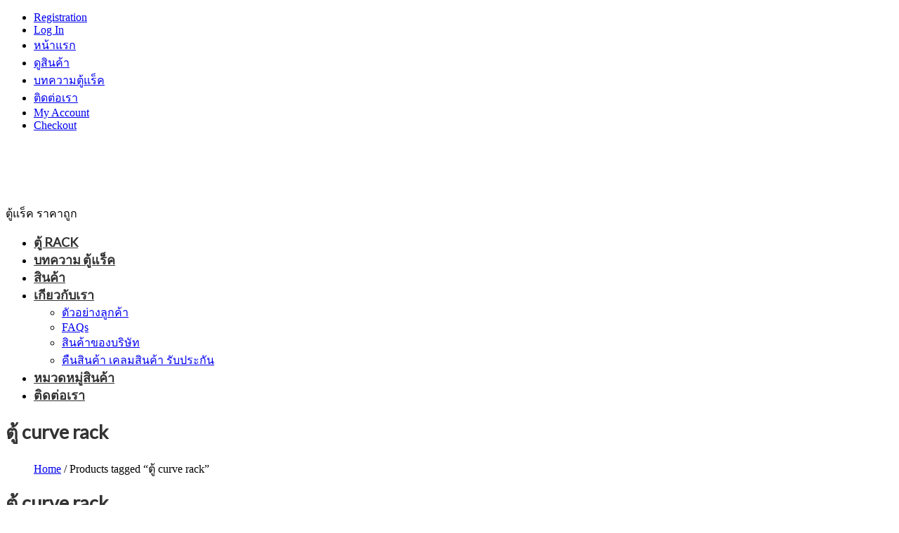

--- FILE ---
content_type: text/html; charset=UTF-8
request_url: https://www.rackth.com/product-tag/%E0%B8%95%E0%B8%B9%E0%B9%89-curve-rack/
body_size: 43932
content:
<!DOCTYPE html>
<!--[if lt IE 7 ]><html class="ie ie6" lang="en-US"> <![endif]-->
<!--[if IE 7 ]><html class="ie ie7" lang="en-US"> <![endif]-->
<!--[if IE 8 ]><html class="ie ie8" lang="en-US"> <![endif]-->
<!--[if IE 9 ]><html class="ie ie9" lang="en-US"> <![endif]-->
<!--[if (gt IE 9)|!(IE)]><!--><html lang="en-US"> <!--<![endif]-->
<head><script>(function(w,i,g){w[g]=w[g]||[];if(typeof w[g].push=='function')w[g].push(i)})
(window,'GTM-WWSBWSR','google_tags_first_party');</script><script>(function(w,d,s,l){w[l]=w[l]||[];(function(){w[l].push(arguments);})('set', 'developer_id.dY2E1Nz', true);
		var f=d.getElementsByTagName(s)[0],
		j=d.createElement(s);j.async=true;j.src='/mv6j/';
		f.parentNode.insertBefore(j,f);
		})(window,document,'script','dataLayer');</script><meta charset="UTF-8" /><script>if(navigator.userAgent.match(/MSIE|Internet Explorer/i)||navigator.userAgent.match(/Trident\/7\..*?rv:11/i)){var href=document.location.href;if(!href.match(/[?&]nowprocket/)){if(href.indexOf("?")==-1){if(href.indexOf("#")==-1){document.location.href=href+"?nowprocket=1"}else{document.location.href=href.replace("#","?nowprocket=1#")}}else{if(href.indexOf("#")==-1){document.location.href=href+"&nowprocket=1"}else{document.location.href=href.replace("#","&nowprocket=1#")}}}}</script><script>(()=>{class RocketLazyLoadScripts{constructor(){this.v="2.0.3",this.userEvents=["keydown","keyup","mousedown","mouseup","mousemove","mouseover","mouseenter","mouseout","mouseleave","touchmove","touchstart","touchend","touchcancel","wheel","click","dblclick","input","visibilitychange"],this.attributeEvents=["onblur","onclick","oncontextmenu","ondblclick","onfocus","onmousedown","onmouseenter","onmouseleave","onmousemove","onmouseout","onmouseover","onmouseup","onmousewheel","onscroll","onsubmit"]}async t(){this.i(),this.o(),/iP(ad|hone)/.test(navigator.userAgent)&&this.h(),this.u(),this.l(this),this.m(),this.k(this),this.p(this),this._(),await Promise.all([this.R(),this.L()]),this.lastBreath=Date.now(),this.S(this),this.P(),this.D(),this.O(),this.M(),await this.C(this.delayedScripts.normal),await this.C(this.delayedScripts.defer),await this.C(this.delayedScripts.async),this.F("domReady"),await this.T(),await this.j(),await this.I(),this.F("windowLoad"),await this.A(),window.dispatchEvent(new Event("rocket-allScriptsLoaded")),this.everythingLoaded=!0,this.lastTouchEnd&&await new Promise((t=>setTimeout(t,500-Date.now()+this.lastTouchEnd))),this.H(),this.F("all"),this.U(),this.W()}i(){this.CSPIssue=sessionStorage.getItem("rocketCSPIssue"),document.addEventListener("securitypolicyviolation",(t=>{this.CSPIssue||"script-src-elem"!==t.violatedDirective||"data"!==t.blockedURI||(this.CSPIssue=!0,sessionStorage.setItem("rocketCSPIssue",!0))}),{isRocket:!0})}o(){window.addEventListener("pageshow",(t=>{this.persisted=t.persisted,this.realWindowLoadedFired=!0}),{isRocket:!0}),window.addEventListener("pagehide",(()=>{this.onFirstUserAction=null}),{isRocket:!0})}h(){let t;function e(e){t=e}window.addEventListener("touchstart",e,{isRocket:!0}),window.addEventListener("touchend",(function i(o){Math.abs(o.changedTouches[0].pageX-t.changedTouches[0].pageX)<10&&Math.abs(o.changedTouches[0].pageY-t.changedTouches[0].pageY)<10&&o.timeStamp-t.timeStamp<200&&(o.target.dispatchEvent(new PointerEvent("click",{target:o.target,bubbles:!0,cancelable:!0,detail:1})),event.preventDefault(),window.removeEventListener("touchstart",e,{isRocket:!0}),window.removeEventListener("touchend",i,{isRocket:!0}))}),{isRocket:!0})}q(t){this.userActionTriggered||("mousemove"!==t.type||this.firstMousemoveIgnored?"keyup"===t.type||"mouseover"===t.type||"mouseout"===t.type||(this.userActionTriggered=!0,this.onFirstUserAction&&this.onFirstUserAction()):this.firstMousemoveIgnored=!0),"click"===t.type&&t.preventDefault(),this.savedUserEvents.length>0&&(t.stopPropagation(),t.stopImmediatePropagation()),"touchstart"===this.lastEvent&&"touchend"===t.type&&(this.lastTouchEnd=Date.now()),"click"===t.type&&(this.lastTouchEnd=0),this.lastEvent=t.type,this.savedUserEvents.push(t)}u(){this.savedUserEvents=[],this.userEventHandler=this.q.bind(this),this.userEvents.forEach((t=>window.addEventListener(t,this.userEventHandler,{passive:!1,isRocket:!0})))}U(){this.userEvents.forEach((t=>window.removeEventListener(t,this.userEventHandler,{passive:!1,isRocket:!0}))),this.savedUserEvents.forEach((t=>{t.target.dispatchEvent(new window[t.constructor.name](t.type,t))}))}m(){this.eventsMutationObserver=new MutationObserver((t=>{const e="return false";for(const i of t){if("attributes"===i.type){const t=i.target.getAttribute(i.attributeName);t&&t!==e&&(i.target.setAttribute("data-rocket-"+i.attributeName,t),i.target["rocket"+i.attributeName]=new Function("event",t),i.target.setAttribute(i.attributeName,e))}"childList"===i.type&&i.addedNodes.forEach((t=>{if(t.nodeType===Node.ELEMENT_NODE)for(const i of t.attributes)this.attributeEvents.includes(i.name)&&i.value&&""!==i.value&&(t.setAttribute("data-rocket-"+i.name,i.value),t["rocket"+i.name]=new Function("event",i.value),t.setAttribute(i.name,e))}))}})),this.eventsMutationObserver.observe(document,{subtree:!0,childList:!0,attributeFilter:this.attributeEvents})}H(){this.eventsMutationObserver.disconnect(),this.attributeEvents.forEach((t=>{document.querySelectorAll("[data-rocket-"+t+"]").forEach((e=>{e.setAttribute(t,e.getAttribute("data-rocket-"+t)),e.removeAttribute("data-rocket-"+t)}))}))}k(t){Object.defineProperty(HTMLElement.prototype,"onclick",{get(){return this.rocketonclick||null},set(e){this.rocketonclick=e,this.setAttribute(t.everythingLoaded?"onclick":"data-rocket-onclick","this.rocketonclick(event)")}})}S(t){function e(e,i){let o=e[i];e[i]=null,Object.defineProperty(e,i,{get:()=>o,set(s){t.everythingLoaded?o=s:e["rocket"+i]=o=s}})}e(document,"onreadystatechange"),e(window,"onload"),e(window,"onpageshow");try{Object.defineProperty(document,"readyState",{get:()=>t.rocketReadyState,set(e){t.rocketReadyState=e},configurable:!0}),document.readyState="loading"}catch(t){console.log("WPRocket DJE readyState conflict, bypassing")}}l(t){this.originalAddEventListener=EventTarget.prototype.addEventListener,this.originalRemoveEventListener=EventTarget.prototype.removeEventListener,this.savedEventListeners=[],EventTarget.prototype.addEventListener=function(e,i,o){o&&o.isRocket||!t.B(e,this)&&!t.userEvents.includes(e)||t.B(e,this)&&!t.userActionTriggered||e.startsWith("rocket-")||t.everythingLoaded?t.originalAddEventListener.call(this,e,i,o):t.savedEventListeners.push({target:this,remove:!1,type:e,func:i,options:o})},EventTarget.prototype.removeEventListener=function(e,i,o){o&&o.isRocket||!t.B(e,this)&&!t.userEvents.includes(e)||t.B(e,this)&&!t.userActionTriggered||e.startsWith("rocket-")||t.everythingLoaded?t.originalRemoveEventListener.call(this,e,i,o):t.savedEventListeners.push({target:this,remove:!0,type:e,func:i,options:o})}}F(t){"all"===t&&(EventTarget.prototype.addEventListener=this.originalAddEventListener,EventTarget.prototype.removeEventListener=this.originalRemoveEventListener),this.savedEventListeners=this.savedEventListeners.filter((e=>{let i=e.type,o=e.target||window;return"domReady"===t&&"DOMContentLoaded"!==i&&"readystatechange"!==i||("windowLoad"===t&&"load"!==i&&"readystatechange"!==i&&"pageshow"!==i||(this.B(i,o)&&(i="rocket-"+i),e.remove?o.removeEventListener(i,e.func,e.options):o.addEventListener(i,e.func,e.options),!1))}))}p(t){let e;function i(e){return t.everythingLoaded?e:e.split(" ").map((t=>"load"===t||t.startsWith("load.")?"rocket-jquery-load":t)).join(" ")}function o(o){function s(e){const s=o.fn[e];o.fn[e]=o.fn.init.prototype[e]=function(){return this[0]===window&&t.userActionTriggered&&("string"==typeof arguments[0]||arguments[0]instanceof String?arguments[0]=i(arguments[0]):"object"==typeof arguments[0]&&Object.keys(arguments[0]).forEach((t=>{const e=arguments[0][t];delete arguments[0][t],arguments[0][i(t)]=e}))),s.apply(this,arguments),this}}if(o&&o.fn&&!t.allJQueries.includes(o)){const e={DOMContentLoaded:[],"rocket-DOMContentLoaded":[]};for(const t in e)document.addEventListener(t,(()=>{e[t].forEach((t=>t()))}),{isRocket:!0});o.fn.ready=o.fn.init.prototype.ready=function(i){function s(){parseInt(o.fn.jquery)>2?setTimeout((()=>i.bind(document)(o))):i.bind(document)(o)}return t.realDomReadyFired?!t.userActionTriggered||t.fauxDomReadyFired?s():e["rocket-DOMContentLoaded"].push(s):e.DOMContentLoaded.push(s),o([])},s("on"),s("one"),s("off"),t.allJQueries.push(o)}e=o}t.allJQueries=[],o(window.jQuery),Object.defineProperty(window,"jQuery",{get:()=>e,set(t){o(t)}})}P(){const t=new Map;document.write=document.writeln=function(e){const i=document.currentScript,o=document.createRange(),s=i.parentElement;let n=t.get(i);void 0===n&&(n=i.nextSibling,t.set(i,n));const c=document.createDocumentFragment();o.setStart(c,0),c.appendChild(o.createContextualFragment(e)),s.insertBefore(c,n)}}async R(){return new Promise((t=>{this.userActionTriggered?t():this.onFirstUserAction=t}))}async L(){return new Promise((t=>{document.addEventListener("DOMContentLoaded",(()=>{this.realDomReadyFired=!0,t()}),{isRocket:!0})}))}async I(){return this.realWindowLoadedFired?Promise.resolve():new Promise((t=>{window.addEventListener("load",t,{isRocket:!0})}))}M(){this.pendingScripts=[];this.scriptsMutationObserver=new MutationObserver((t=>{for(const e of t)e.addedNodes.forEach((t=>{"SCRIPT"!==t.tagName||t.noModule||t.isWPRocket||this.pendingScripts.push({script:t,promise:new Promise((e=>{const i=()=>{const i=this.pendingScripts.findIndex((e=>e.script===t));i>=0&&this.pendingScripts.splice(i,1),e()};t.addEventListener("load",i,{isRocket:!0}),t.addEventListener("error",i,{isRocket:!0}),setTimeout(i,1e3)}))})}))})),this.scriptsMutationObserver.observe(document,{childList:!0,subtree:!0})}async j(){await this.J(),this.pendingScripts.length?(await this.pendingScripts[0].promise,await this.j()):this.scriptsMutationObserver.disconnect()}D(){this.delayedScripts={normal:[],async:[],defer:[]},document.querySelectorAll("script[type$=rocketlazyloadscript]").forEach((t=>{t.hasAttribute("data-rocket-src")?t.hasAttribute("async")&&!1!==t.async?this.delayedScripts.async.push(t):t.hasAttribute("defer")&&!1!==t.defer||"module"===t.getAttribute("data-rocket-type")?this.delayedScripts.defer.push(t):this.delayedScripts.normal.push(t):this.delayedScripts.normal.push(t)}))}async _(){await this.L();let t=[];document.querySelectorAll("script[type$=rocketlazyloadscript][data-rocket-src]").forEach((e=>{let i=e.getAttribute("data-rocket-src");if(i&&!i.startsWith("data:")){i.startsWith("//")&&(i=location.protocol+i);try{const o=new URL(i).origin;o!==location.origin&&t.push({src:o,crossOrigin:e.crossOrigin||"module"===e.getAttribute("data-rocket-type")})}catch(t){}}})),t=[...new Map(t.map((t=>[JSON.stringify(t),t]))).values()],this.N(t,"preconnect")}async $(t){if(await this.G(),!0!==t.noModule||!("noModule"in HTMLScriptElement.prototype))return new Promise((e=>{let i;function o(){(i||t).setAttribute("data-rocket-status","executed"),e()}try{if(navigator.userAgent.includes("Firefox/")||""===navigator.vendor||this.CSPIssue)i=document.createElement("script"),[...t.attributes].forEach((t=>{let e=t.nodeName;"type"!==e&&("data-rocket-type"===e&&(e="type"),"data-rocket-src"===e&&(e="src"),i.setAttribute(e,t.nodeValue))})),t.text&&(i.text=t.text),t.nonce&&(i.nonce=t.nonce),i.hasAttribute("src")?(i.addEventListener("load",o,{isRocket:!0}),i.addEventListener("error",(()=>{i.setAttribute("data-rocket-status","failed-network"),e()}),{isRocket:!0}),setTimeout((()=>{i.isConnected||e()}),1)):(i.text=t.text,o()),i.isWPRocket=!0,t.parentNode.replaceChild(i,t);else{const i=t.getAttribute("data-rocket-type"),s=t.getAttribute("data-rocket-src");i?(t.type=i,t.removeAttribute("data-rocket-type")):t.removeAttribute("type"),t.addEventListener("load",o,{isRocket:!0}),t.addEventListener("error",(i=>{this.CSPIssue&&i.target.src.startsWith("data:")?(console.log("WPRocket: CSP fallback activated"),t.removeAttribute("src"),this.$(t).then(e)):(t.setAttribute("data-rocket-status","failed-network"),e())}),{isRocket:!0}),s?(t.fetchPriority="high",t.removeAttribute("data-rocket-src"),t.src=s):t.src="data:text/javascript;base64,"+window.btoa(unescape(encodeURIComponent(t.text)))}}catch(i){t.setAttribute("data-rocket-status","failed-transform"),e()}}));t.setAttribute("data-rocket-status","skipped")}async C(t){const e=t.shift();return e?(e.isConnected&&await this.$(e),this.C(t)):Promise.resolve()}O(){this.N([...this.delayedScripts.normal,...this.delayedScripts.defer,...this.delayedScripts.async],"preload")}N(t,e){this.trash=this.trash||[];let i=!0;var o=document.createDocumentFragment();t.forEach((t=>{const s=t.getAttribute&&t.getAttribute("data-rocket-src")||t.src;if(s&&!s.startsWith("data:")){const n=document.createElement("link");n.href=s,n.rel=e,"preconnect"!==e&&(n.as="script",n.fetchPriority=i?"high":"low"),t.getAttribute&&"module"===t.getAttribute("data-rocket-type")&&(n.crossOrigin=!0),t.crossOrigin&&(n.crossOrigin=t.crossOrigin),t.integrity&&(n.integrity=t.integrity),t.nonce&&(n.nonce=t.nonce),o.appendChild(n),this.trash.push(n),i=!1}})),document.head.appendChild(o)}W(){this.trash.forEach((t=>t.remove()))}async T(){try{document.readyState="interactive"}catch(t){}this.fauxDomReadyFired=!0;try{await this.G(),document.dispatchEvent(new Event("rocket-readystatechange")),await this.G(),document.rocketonreadystatechange&&document.rocketonreadystatechange(),await this.G(),document.dispatchEvent(new Event("rocket-DOMContentLoaded")),await this.G(),window.dispatchEvent(new Event("rocket-DOMContentLoaded"))}catch(t){console.error(t)}}async A(){try{document.readyState="complete"}catch(t){}try{await this.G(),document.dispatchEvent(new Event("rocket-readystatechange")),await this.G(),document.rocketonreadystatechange&&document.rocketonreadystatechange(),await this.G(),window.dispatchEvent(new Event("rocket-load")),await this.G(),window.rocketonload&&window.rocketonload(),await this.G(),this.allJQueries.forEach((t=>t(window).trigger("rocket-jquery-load"))),await this.G();const t=new Event("rocket-pageshow");t.persisted=this.persisted,window.dispatchEvent(t),await this.G(),window.rocketonpageshow&&window.rocketonpageshow({persisted:this.persisted})}catch(t){console.error(t)}}async G(){Date.now()-this.lastBreath>45&&(await this.J(),this.lastBreath=Date.now())}async J(){return document.hidden?new Promise((t=>setTimeout(t))):new Promise((t=>requestAnimationFrame(t)))}B(t,e){return e===document&&"readystatechange"===t||(e===document&&"DOMContentLoaded"===t||(e===window&&"DOMContentLoaded"===t||(e===window&&"load"===t||e===window&&"pageshow"===t)))}static run(){(new RocketLazyLoadScripts).t()}}RocketLazyLoadScripts.run()})();</script>
	<title>ตู้ curve rack Archives - ตู้ rack 6U 9U 12U 15U 27U 39U 42U Archive | ตู้ rack 6U 9U 12U 15U 27U 39U 42U</title>
<link data-rocket-preload as="style" href="https://fonts.googleapis.com/css?family=Lato&#038;subset=latin&#038;display=swap" rel="preload">
<link href="https://fonts.googleapis.com/css?family=Lato&#038;subset=latin&#038;display=swap" media="print" onload="this.media=&#039;all&#039;" rel="stylesheet">
<noscript><link rel="stylesheet" href="https://fonts.googleapis.com/css?family=Lato&#038;subset=latin&#038;display=swap"></noscript>
	<meta name="description" content="ตู้ curve rack Archives - ตู้ rack 6U 9U 12U 15U 27U 39U 42U | ตู้แร็ค ราคาถูก" />
	
	<meta name="viewport" content="width=device-width, initial-scale=1.0">
	<link rel="profile" href="//gmpg.org/xfn/11" />
		<link rel="icon" href="https://www.rackth.com/wp-content/themes/theme51337/favicon.ico" type="image/x-icon" />
		<link rel="pingback" href="https://www.rackth.com/xmlrpc.php" />
	<link rel="alternate" type="application/rss+xml" title="ตู้ rack 6U 9U 12U 15U 27U 39U 42U" href="https://www.rackth.com/feed/" />
	<link rel="alternate" type="application/atom+xml" title="ตู้ rack 6U 9U 12U 15U 27U 39U 42U" href="https://www.rackth.com/feed/atom/" />
	<link data-minify="1" rel="stylesheet" type="text/css" media="all" href="https://www.rackth.com/wp-content/cache/min/1/wp-content/themes/theme51337/bootstrap/css/bootstrap.css?ver=1767841584" />
	<link data-minify="1" rel="stylesheet" type="text/css" media="all" href="https://www.rackth.com/wp-content/cache/min/1/wp-content/themes/theme51337/bootstrap/css/responsive.css?ver=1767841584" />
	<link data-minify="1" rel="stylesheet" type="text/css" media="all" href="https://www.rackth.com/wp-content/cache/background-css/1/www.rackth.com/wp-content/cache/min/1/wp-content/themes/CherryFramework/css/camera.css?ver=1767841584&wpr_t=1767923680" />
	<link rel="stylesheet" type="text/css" media="all" href="https://www.rackth.com/wp-content/themes/theme51337/style.css" />
	<style>
#wpadminbar #wp-admin-bar-wsm_free_top_button .ab-icon:before {
	content: "\f239";
	color: #FF9800;
	top: 3px;
}
</style><meta name='robots' content='index, follow, max-image-preview:large, max-snippet:-1, max-video-preview:-1' />
<!-- Google tag (gtag.js) consent mode dataLayer added by Site Kit -->
<script type="rocketlazyloadscript" data-rocket-type="text/javascript" id="google_gtagjs-js-consent-mode-data-layer">
/* <![CDATA[ */
window.dataLayer = window.dataLayer || [];function gtag(){dataLayer.push(arguments);}
gtag('consent', 'default', {"ad_personalization":"denied","ad_storage":"denied","ad_user_data":"denied","analytics_storage":"denied","functionality_storage":"denied","security_storage":"denied","personalization_storage":"denied","region":["AT","BE","BG","CH","CY","CZ","DE","DK","EE","ES","FI","FR","GB","GR","HR","HU","IE","IS","IT","LI","LT","LU","LV","MT","NL","NO","PL","PT","RO","SE","SI","SK"],"wait_for_update":500});
window._googlesitekitConsentCategoryMap = {"statistics":["analytics_storage"],"marketing":["ad_storage","ad_user_data","ad_personalization"],"functional":["functionality_storage","security_storage"],"preferences":["personalization_storage"]};
window._googlesitekitConsents = {"ad_personalization":"denied","ad_storage":"denied","ad_user_data":"denied","analytics_storage":"denied","functionality_storage":"denied","security_storage":"denied","personalization_storage":"denied","region":["AT","BE","BG","CH","CY","CZ","DE","DK","EE","ES","FI","FR","GB","GR","HR","HU","IE","IS","IT","LI","LT","LU","LV","MT","NL","NO","PL","PT","RO","SE","SI","SK"],"wait_for_update":500};
/* ]]> */
</script>
<!-- End Google tag (gtag.js) consent mode dataLayer added by Site Kit -->

	<!-- This site is optimized with the Yoast SEO plugin v26.7 - https://yoast.com/wordpress/plugins/seo/ -->
	<link rel="canonical" href="https://www.rackth.com/product-tag/ตู้-curve-rack/" />
	<link rel="next" href="https://www.rackth.com/product-tag/%e0%b8%95%e0%b8%b9%e0%b9%89-curve-rack/page/2/" />
	<meta property="og:locale" content="en_US" />
	<meta property="og:type" content="article" />
	<meta property="og:title" content="ตู้ curve rack Archives - ตู้ rack 6U 9U 12U 15U 27U 39U 42U" />
	<meta property="og:url" content="https://www.rackth.com/product-tag/ตู้-curve-rack/" />
	<meta property="og:site_name" content="ตู้ rack 6U 9U 12U 15U 27U 39U 42U" />
	<meta name="twitter:card" content="summary_large_image" />
	<script type="application/ld+json" class="yoast-schema-graph">{"@context":"https://schema.org","@graph":[{"@type":"CollectionPage","@id":"https://www.rackth.com/product-tag/%e0%b8%95%e0%b8%b9%e0%b9%89-curve-rack/","url":"https://www.rackth.com/product-tag/%e0%b8%95%e0%b8%b9%e0%b9%89-curve-rack/","name":"ตู้ curve rack Archives - ตู้ rack 6U 9U 12U 15U 27U 39U 42U","isPartOf":{"@id":"https://www.rackth.com/#website"},"primaryImageOfPage":{"@id":"https://www.rackth.com/product-tag/%e0%b8%95%e0%b8%b9%e0%b9%89-curve-rack/#primaryimage"},"image":{"@id":"https://www.rackth.com/product-tag/%e0%b8%95%e0%b8%b9%e0%b9%89-curve-rack/#primaryimage"},"thumbnailUrl":"https://www.rackth.com/wp-content/uploads/2014/08/Jan-9-2023-1-51-22-PM.jpg","breadcrumb":{"@id":"https://www.rackth.com/product-tag/%e0%b8%95%e0%b8%b9%e0%b9%89-curve-rack/#breadcrumb"},"inLanguage":"en-US"},{"@type":"ImageObject","inLanguage":"en-US","@id":"https://www.rackth.com/product-tag/%e0%b8%95%e0%b8%b9%e0%b9%89-curve-rack/#primaryimage","url":"https://www.rackth.com/wp-content/uploads/2014/08/Jan-9-2023-1-51-22-PM.jpg","contentUrl":"https://www.rackth.com/wp-content/uploads/2014/08/Jan-9-2023-1-51-22-PM.jpg","width":582,"height":820,"caption":"curve rack"},{"@type":"BreadcrumbList","@id":"https://www.rackth.com/product-tag/%e0%b8%95%e0%b8%b9%e0%b9%89-curve-rack/#breadcrumb","itemListElement":[{"@type":"ListItem","position":1,"name":"Home","item":"https://www.rackth.com/"},{"@type":"ListItem","position":2,"name":"ตู้ curve rack"}]},{"@type":"WebSite","@id":"https://www.rackth.com/#website","url":"https://www.rackth.com/","name":"ตู้ Rack Server ราคาประหยัด","description":"ตู้แร็ค ราคาถูก","potentialAction":[{"@type":"SearchAction","target":{"@type":"EntryPoint","urlTemplate":"https://www.rackth.com/?s={search_term_string}"},"query-input":{"@type":"PropertyValueSpecification","valueRequired":true,"valueName":"search_term_string"}}],"inLanguage":"en-US"}]}</script>
	<!-- / Yoast SEO plugin. -->


<script type="rocketlazyloadscript" data-rocket-type='application/javascript'  id='pys-version-script'>console.log('PixelYourSite Free version 11.1.5.2');</script>
<link rel='dns-prefetch' href='//maps.googleapis.com' />
<link rel='dns-prefetch' href='//www.googletagmanager.com' />
<link rel='dns-prefetch' href='//fonts.googleapis.com' />
<link href='https://fonts.gstatic.com' crossorigin rel='preconnect' />
<link rel="alternate" type="application/rss+xml" title="ตู้ rack 6U 9U 12U 15U 27U 39U 42U &raquo; Feed" href="https://www.rackth.com/feed/" />
<link rel="alternate" type="application/rss+xml" title="ตู้ rack 6U 9U 12U 15U 27U 39U 42U &raquo; Comments Feed" href="https://www.rackth.com/comments/feed/" />
<link rel="alternate" type="application/rss+xml" title="ตู้ rack 6U 9U 12U 15U 27U 39U 42U &raquo; ตู้ curve rack Tag Feed" href="https://www.rackth.com/product-tag/%e0%b8%95%e0%b8%b9%e0%b9%89-curve-rack/feed/" />
<style id='wp-img-auto-sizes-contain-inline-css' type='text/css'>
img:is([sizes=auto i],[sizes^="auto," i]){contain-intrinsic-size:3000px 1500px}
/*# sourceURL=wp-img-auto-sizes-contain-inline-css */
</style>
<link data-minify="1" rel='stylesheet' id='flexslider-css' href='https://www.rackth.com/wp-content/cache/min/1/wp-content/plugins/cherry-plugin/lib/js/FlexSlider/flexslider.css?ver=1767841584' type='text/css' media='all' />
<link data-minify="1" rel='stylesheet' id='owl-carousel-css' href='https://www.rackth.com/wp-content/cache/min/1/wp-content/plugins/cherry-plugin/lib/js/owl-carousel/owl.carousel.css?ver=1767841584' type='text/css' media='all' />
<link data-minify="1" rel='stylesheet' id='owl-theme-css' href='https://www.rackth.com/wp-content/cache/background-css/1/www.rackth.com/wp-content/cache/min/1/wp-content/plugins/cherry-plugin/lib/js/owl-carousel/owl.theme.css?ver=1767841584&wpr_t=1767923680' type='text/css' media='all' />
<link data-minify="1" rel='stylesheet' id='font-awesome-css' href='https://www.rackth.com/wp-content/cache/min/1/wp-content/plugins/elementor/assets/lib/font-awesome/css/font-awesome.min.css?ver=1767841584' type='text/css' media='all' />
<link data-minify="1" rel='stylesheet' id='cherry-plugin-css' href='https://www.rackth.com/wp-content/cache/background-css/1/www.rackth.com/wp-content/cache/min/1/wp-content/plugins/cherry-plugin/includes/css/cherry-plugin.css?ver=1767841584&wpr_t=1767923680' type='text/css' media='all' />
<style id='wp-emoji-styles-inline-css' type='text/css'>

	img.wp-smiley, img.emoji {
		display: inline !important;
		border: none !important;
		box-shadow: none !important;
		height: 1em !important;
		width: 1em !important;
		margin: 0 0.07em !important;
		vertical-align: -0.1em !important;
		background: none !important;
		padding: 0 !important;
	}
/*# sourceURL=wp-emoji-styles-inline-css */
</style>
<link rel='stylesheet' id='wp-block-library-css' href='https://www.rackth.com/wp-includes/css/dist/block-library/style.min.css?ver=6.9' type='text/css' media='all' />
<style id='classic-theme-styles-inline-css' type='text/css'>
/*! This file is auto-generated */
.wp-block-button__link{color:#fff;background-color:#32373c;border-radius:9999px;box-shadow:none;text-decoration:none;padding:calc(.667em + 2px) calc(1.333em + 2px);font-size:1.125em}.wp-block-file__button{background:#32373c;color:#fff;text-decoration:none}
/*# sourceURL=/wp-includes/css/classic-themes.min.css */
</style>
<style id='global-styles-inline-css' type='text/css'>
:root{--wp--preset--aspect-ratio--square: 1;--wp--preset--aspect-ratio--4-3: 4/3;--wp--preset--aspect-ratio--3-4: 3/4;--wp--preset--aspect-ratio--3-2: 3/2;--wp--preset--aspect-ratio--2-3: 2/3;--wp--preset--aspect-ratio--16-9: 16/9;--wp--preset--aspect-ratio--9-16: 9/16;--wp--preset--color--black: #000000;--wp--preset--color--cyan-bluish-gray: #abb8c3;--wp--preset--color--white: #ffffff;--wp--preset--color--pale-pink: #f78da7;--wp--preset--color--vivid-red: #cf2e2e;--wp--preset--color--luminous-vivid-orange: #ff6900;--wp--preset--color--luminous-vivid-amber: #fcb900;--wp--preset--color--light-green-cyan: #7bdcb5;--wp--preset--color--vivid-green-cyan: #00d084;--wp--preset--color--pale-cyan-blue: #8ed1fc;--wp--preset--color--vivid-cyan-blue: #0693e3;--wp--preset--color--vivid-purple: #9b51e0;--wp--preset--gradient--vivid-cyan-blue-to-vivid-purple: linear-gradient(135deg,rgb(6,147,227) 0%,rgb(155,81,224) 100%);--wp--preset--gradient--light-green-cyan-to-vivid-green-cyan: linear-gradient(135deg,rgb(122,220,180) 0%,rgb(0,208,130) 100%);--wp--preset--gradient--luminous-vivid-amber-to-luminous-vivid-orange: linear-gradient(135deg,rgb(252,185,0) 0%,rgb(255,105,0) 100%);--wp--preset--gradient--luminous-vivid-orange-to-vivid-red: linear-gradient(135deg,rgb(255,105,0) 0%,rgb(207,46,46) 100%);--wp--preset--gradient--very-light-gray-to-cyan-bluish-gray: linear-gradient(135deg,rgb(238,238,238) 0%,rgb(169,184,195) 100%);--wp--preset--gradient--cool-to-warm-spectrum: linear-gradient(135deg,rgb(74,234,220) 0%,rgb(151,120,209) 20%,rgb(207,42,186) 40%,rgb(238,44,130) 60%,rgb(251,105,98) 80%,rgb(254,248,76) 100%);--wp--preset--gradient--blush-light-purple: linear-gradient(135deg,rgb(255,206,236) 0%,rgb(152,150,240) 100%);--wp--preset--gradient--blush-bordeaux: linear-gradient(135deg,rgb(254,205,165) 0%,rgb(254,45,45) 50%,rgb(107,0,62) 100%);--wp--preset--gradient--luminous-dusk: linear-gradient(135deg,rgb(255,203,112) 0%,rgb(199,81,192) 50%,rgb(65,88,208) 100%);--wp--preset--gradient--pale-ocean: linear-gradient(135deg,rgb(255,245,203) 0%,rgb(182,227,212) 50%,rgb(51,167,181) 100%);--wp--preset--gradient--electric-grass: linear-gradient(135deg,rgb(202,248,128) 0%,rgb(113,206,126) 100%);--wp--preset--gradient--midnight: linear-gradient(135deg,rgb(2,3,129) 0%,rgb(40,116,252) 100%);--wp--preset--font-size--small: 13px;--wp--preset--font-size--medium: 20px;--wp--preset--font-size--large: 36px;--wp--preset--font-size--x-large: 42px;--wp--preset--spacing--20: 0.44rem;--wp--preset--spacing--30: 0.67rem;--wp--preset--spacing--40: 1rem;--wp--preset--spacing--50: 1.5rem;--wp--preset--spacing--60: 2.25rem;--wp--preset--spacing--70: 3.38rem;--wp--preset--spacing--80: 5.06rem;--wp--preset--shadow--natural: 6px 6px 9px rgba(0, 0, 0, 0.2);--wp--preset--shadow--deep: 12px 12px 50px rgba(0, 0, 0, 0.4);--wp--preset--shadow--sharp: 6px 6px 0px rgba(0, 0, 0, 0.2);--wp--preset--shadow--outlined: 6px 6px 0px -3px rgb(255, 255, 255), 6px 6px rgb(0, 0, 0);--wp--preset--shadow--crisp: 6px 6px 0px rgb(0, 0, 0);}:where(.is-layout-flex){gap: 0.5em;}:where(.is-layout-grid){gap: 0.5em;}body .is-layout-flex{display: flex;}.is-layout-flex{flex-wrap: wrap;align-items: center;}.is-layout-flex > :is(*, div){margin: 0;}body .is-layout-grid{display: grid;}.is-layout-grid > :is(*, div){margin: 0;}:where(.wp-block-columns.is-layout-flex){gap: 2em;}:where(.wp-block-columns.is-layout-grid){gap: 2em;}:where(.wp-block-post-template.is-layout-flex){gap: 1.25em;}:where(.wp-block-post-template.is-layout-grid){gap: 1.25em;}.has-black-color{color: var(--wp--preset--color--black) !important;}.has-cyan-bluish-gray-color{color: var(--wp--preset--color--cyan-bluish-gray) !important;}.has-white-color{color: var(--wp--preset--color--white) !important;}.has-pale-pink-color{color: var(--wp--preset--color--pale-pink) !important;}.has-vivid-red-color{color: var(--wp--preset--color--vivid-red) !important;}.has-luminous-vivid-orange-color{color: var(--wp--preset--color--luminous-vivid-orange) !important;}.has-luminous-vivid-amber-color{color: var(--wp--preset--color--luminous-vivid-amber) !important;}.has-light-green-cyan-color{color: var(--wp--preset--color--light-green-cyan) !important;}.has-vivid-green-cyan-color{color: var(--wp--preset--color--vivid-green-cyan) !important;}.has-pale-cyan-blue-color{color: var(--wp--preset--color--pale-cyan-blue) !important;}.has-vivid-cyan-blue-color{color: var(--wp--preset--color--vivid-cyan-blue) !important;}.has-vivid-purple-color{color: var(--wp--preset--color--vivid-purple) !important;}.has-black-background-color{background-color: var(--wp--preset--color--black) !important;}.has-cyan-bluish-gray-background-color{background-color: var(--wp--preset--color--cyan-bluish-gray) !important;}.has-white-background-color{background-color: var(--wp--preset--color--white) !important;}.has-pale-pink-background-color{background-color: var(--wp--preset--color--pale-pink) !important;}.has-vivid-red-background-color{background-color: var(--wp--preset--color--vivid-red) !important;}.has-luminous-vivid-orange-background-color{background-color: var(--wp--preset--color--luminous-vivid-orange) !important;}.has-luminous-vivid-amber-background-color{background-color: var(--wp--preset--color--luminous-vivid-amber) !important;}.has-light-green-cyan-background-color{background-color: var(--wp--preset--color--light-green-cyan) !important;}.has-vivid-green-cyan-background-color{background-color: var(--wp--preset--color--vivid-green-cyan) !important;}.has-pale-cyan-blue-background-color{background-color: var(--wp--preset--color--pale-cyan-blue) !important;}.has-vivid-cyan-blue-background-color{background-color: var(--wp--preset--color--vivid-cyan-blue) !important;}.has-vivid-purple-background-color{background-color: var(--wp--preset--color--vivid-purple) !important;}.has-black-border-color{border-color: var(--wp--preset--color--black) !important;}.has-cyan-bluish-gray-border-color{border-color: var(--wp--preset--color--cyan-bluish-gray) !important;}.has-white-border-color{border-color: var(--wp--preset--color--white) !important;}.has-pale-pink-border-color{border-color: var(--wp--preset--color--pale-pink) !important;}.has-vivid-red-border-color{border-color: var(--wp--preset--color--vivid-red) !important;}.has-luminous-vivid-orange-border-color{border-color: var(--wp--preset--color--luminous-vivid-orange) !important;}.has-luminous-vivid-amber-border-color{border-color: var(--wp--preset--color--luminous-vivid-amber) !important;}.has-light-green-cyan-border-color{border-color: var(--wp--preset--color--light-green-cyan) !important;}.has-vivid-green-cyan-border-color{border-color: var(--wp--preset--color--vivid-green-cyan) !important;}.has-pale-cyan-blue-border-color{border-color: var(--wp--preset--color--pale-cyan-blue) !important;}.has-vivid-cyan-blue-border-color{border-color: var(--wp--preset--color--vivid-cyan-blue) !important;}.has-vivid-purple-border-color{border-color: var(--wp--preset--color--vivid-purple) !important;}.has-vivid-cyan-blue-to-vivid-purple-gradient-background{background: var(--wp--preset--gradient--vivid-cyan-blue-to-vivid-purple) !important;}.has-light-green-cyan-to-vivid-green-cyan-gradient-background{background: var(--wp--preset--gradient--light-green-cyan-to-vivid-green-cyan) !important;}.has-luminous-vivid-amber-to-luminous-vivid-orange-gradient-background{background: var(--wp--preset--gradient--luminous-vivid-amber-to-luminous-vivid-orange) !important;}.has-luminous-vivid-orange-to-vivid-red-gradient-background{background: var(--wp--preset--gradient--luminous-vivid-orange-to-vivid-red) !important;}.has-very-light-gray-to-cyan-bluish-gray-gradient-background{background: var(--wp--preset--gradient--very-light-gray-to-cyan-bluish-gray) !important;}.has-cool-to-warm-spectrum-gradient-background{background: var(--wp--preset--gradient--cool-to-warm-spectrum) !important;}.has-blush-light-purple-gradient-background{background: var(--wp--preset--gradient--blush-light-purple) !important;}.has-blush-bordeaux-gradient-background{background: var(--wp--preset--gradient--blush-bordeaux) !important;}.has-luminous-dusk-gradient-background{background: var(--wp--preset--gradient--luminous-dusk) !important;}.has-pale-ocean-gradient-background{background: var(--wp--preset--gradient--pale-ocean) !important;}.has-electric-grass-gradient-background{background: var(--wp--preset--gradient--electric-grass) !important;}.has-midnight-gradient-background{background: var(--wp--preset--gradient--midnight) !important;}.has-small-font-size{font-size: var(--wp--preset--font-size--small) !important;}.has-medium-font-size{font-size: var(--wp--preset--font-size--medium) !important;}.has-large-font-size{font-size: var(--wp--preset--font-size--large) !important;}.has-x-large-font-size{font-size: var(--wp--preset--font-size--x-large) !important;}
:where(.wp-block-post-template.is-layout-flex){gap: 1.25em;}:where(.wp-block-post-template.is-layout-grid){gap: 1.25em;}
:where(.wp-block-term-template.is-layout-flex){gap: 1.25em;}:where(.wp-block-term-template.is-layout-grid){gap: 1.25em;}
:where(.wp-block-columns.is-layout-flex){gap: 2em;}:where(.wp-block-columns.is-layout-grid){gap: 2em;}
:root :where(.wp-block-pullquote){font-size: 1.5em;line-height: 1.6;}
/*# sourceURL=global-styles-inline-css */
</style>
<link data-minify="1" rel='stylesheet' id='woocommerce-layout-css' href='https://www.rackth.com/wp-content/cache/min/1/wp-content/plugins/woocommerce/assets/css/woocommerce-layout.css?ver=1767841584' type='text/css' media='all' />
<link data-minify="1" rel='stylesheet' id='woocommerce-general-css' href='https://www.rackth.com/wp-content/cache/background-css/1/www.rackth.com/wp-content/cache/min/1/wp-content/plugins/woocommerce/assets/css/woocommerce.css?ver=1767841584&wpr_t=1767923680' type='text/css' media='all' />
<style id='woocommerce-inline-inline-css' type='text/css'>
.woocommerce form .form-row .required { visibility: visible; }
/*# sourceURL=woocommerce-inline-inline-css */
</style>
<link data-minify="1" rel='stylesheet' id='wsm-style-css' href='https://www.rackth.com/wp-content/cache/min/1/wp-content/plugins/wp-stats-manager/css/style.css?ver=1767841584' type='text/css' media='all' />
<link data-minify="1" rel='stylesheet' id='theme51337-css' href='https://www.rackth.com/wp-content/cache/background-css/1/www.rackth.com/wp-content/cache/min/1/wp-content/themes/theme51337/main-style.css?ver=1767841584&wpr_t=1767923680' type='text/css' media='all' />
<link data-minify="1" rel='stylesheet' id='magnific-popup-css' href='https://www.rackth.com/wp-content/cache/min/1/wp-content/themes/CherryFramework/css/magnific-popup.css?ver=1767841584' type='text/css' media='all' />

<script type="rocketlazyloadscript" data-rocket-type="text/javascript" data-rocket-src="https://www.rackth.com/wp-content/themes/CherryFramework/js/jquery-1.7.2.min.js?ver=1.7.2" id="jquery-js" data-rocket-defer defer></script>
<script type="rocketlazyloadscript" data-minify="1" data-rocket-type="text/javascript" data-rocket-src="https://www.rackth.com/wp-content/cache/min/1/wp-content/plugins/cherry-plugin/lib/js/jquery.easing.1.3.js?ver=1763676870" id="easing-js" data-rocket-defer defer></script>
<script type="rocketlazyloadscript" data-minify="1" data-rocket-type="text/javascript" data-rocket-src="https://www.rackth.com/wp-content/cache/min/1/wp-content/plugins/cherry-plugin/lib/js/elasti-carousel/jquery.elastislide.js?ver=1763676870" id="elastislide-js" data-rocket-defer defer></script>
<script type="rocketlazyloadscript" data-rocket-type="text/javascript" data-rocket-src="//maps.googleapis.com/maps/api/js?v=3.exp&amp;sensor=false&amp;ver=6.9" id="googlemapapis-js" data-rocket-defer defer></script>
<script type="rocketlazyloadscript" data-rocket-type="text/javascript" data-rocket-src="https://www.rackth.com/wp-content/plugins/woocommerce/assets/js/jquery-blockui/jquery.blockUI.min.js?ver=2.7.0-wc.10.4.3" id="wc-jquery-blockui-js" defer="defer" data-wp-strategy="defer"></script>
<script type="rocketlazyloadscript" data-rocket-type="text/javascript" data-rocket-src="https://www.rackth.com/wp-content/plugins/woocommerce/assets/js/js-cookie/js.cookie.min.js?ver=2.1.4-wc.10.4.3" id="wc-js-cookie-js" defer="defer" data-wp-strategy="defer"></script>
<script type="text/javascript" id="woocommerce-js-extra">
/* <![CDATA[ */
var woocommerce_params = {"ajax_url":"/wp-admin/admin-ajax.php","wc_ajax_url":"/?wc-ajax=%%endpoint%%","i18n_password_show":"Show password","i18n_password_hide":"Hide password"};
//# sourceURL=woocommerce-js-extra
/* ]]> */
</script>
<script type="rocketlazyloadscript" data-rocket-type="text/javascript" data-rocket-src="https://www.rackth.com/wp-content/plugins/woocommerce/assets/js/frontend/woocommerce.min.js?ver=10.4.3" id="woocommerce-js" defer="defer" data-wp-strategy="defer"></script>
<script type="rocketlazyloadscript" data-rocket-type="text/javascript" data-rocket-src="https://www.rackth.com/wp-content/themes/CherryFramework/js/jquery-migrate-1.2.1.min.js?ver=1.2.1" id="migrate-js" data-rocket-defer defer></script>
<script type="rocketlazyloadscript" data-minify="1" data-rocket-type="text/javascript" data-rocket-src="https://www.rackth.com/wp-content/cache/min/1/wp-content/themes/CherryFramework/js/modernizr.js?ver=1763676870" id="modernizr-js" data-rocket-defer defer></script>
<script type="rocketlazyloadscript" data-minify="1" data-rocket-type="text/javascript" data-rocket-src="https://www.rackth.com/wp-content/cache/min/1/wp-content/themes/CherryFramework/js/jflickrfeed.js?ver=1763676870" id="jflickrfeed-js" data-rocket-defer defer></script>
<script type="rocketlazyloadscript" data-minify="1" data-rocket-type="text/javascript" data-rocket-src="https://www.rackth.com/wp-content/cache/min/1/wp-content/themes/CherryFramework/js/custom.js?ver=1763676870" id="custom-js" data-rocket-defer defer></script>
<script type="rocketlazyloadscript" data-rocket-type="text/javascript" data-rocket-src="https://www.rackth.com/wp-content/themes/CherryFramework/bootstrap/js/bootstrap.min.js?ver=2.3.0" id="bootstrap-js" data-rocket-defer defer></script>
<script type="rocketlazyloadscript" data-rocket-type="text/javascript" data-rocket-src="https://www.rackth.com/wp-content/plugins/pixelyoursite/dist/scripts/jquery.bind-first-0.2.3.min.js?ver=0.2.3" id="jquery-bind-first-js" data-rocket-defer defer></script>
<script type="rocketlazyloadscript" data-rocket-type="text/javascript" data-rocket-src="https://www.rackth.com/wp-content/plugins/pixelyoursite/dist/scripts/js.cookie-2.1.3.min.js?ver=2.1.3" id="js-cookie-pys-js" data-rocket-defer defer></script>
<script type="rocketlazyloadscript" data-rocket-type="text/javascript" data-rocket-src="https://www.rackth.com/wp-content/plugins/pixelyoursite/dist/scripts/tld.min.js?ver=2.3.1" id="js-tld-js" data-rocket-defer defer></script>
<script type="text/javascript" id="pys-js-extra">
/* <![CDATA[ */
var pysOptions = {"staticEvents":{"facebook":{"init_event":[{"delay":0,"type":"static","ajaxFire":false,"name":"PageView","pixelIds":["2048582402640784"],"eventID":"ef711ae8-2027-477f-9c07-4ed685e22cca","params":{"page_title":"\u0e15\u0e39\u0e49 curve rack","post_type":"product_tag","post_id":33,"plugin":"PixelYourSite","user_role":"guest","event_url":"www.rackth.com/product-tag/%E0%B8%95%E0%B8%B9%E0%B9%89-curve-rack/"},"e_id":"init_event","ids":[],"hasTimeWindow":false,"timeWindow":0,"woo_order":"","edd_order":""}]}},"dynamicEvents":[],"triggerEvents":[],"triggerEventTypes":[],"facebook":{"pixelIds":["2048582402640784"],"advancedMatching":[],"advancedMatchingEnabled":false,"removeMetadata":true,"wooVariableAsSimple":false,"serverApiEnabled":true,"wooCRSendFromServer":false,"send_external_id":null,"enabled_medical":false,"do_not_track_medical_param":["event_url","post_title","page_title","landing_page","content_name","categories","category_name","tags"],"meta_ldu":false},"debug":"","siteUrl":"https://www.rackth.com","ajaxUrl":"https://www.rackth.com/wp-admin/admin-ajax.php","ajax_event":"fd2515386c","enable_remove_download_url_param":"1","cookie_duration":"7","last_visit_duration":"60","enable_success_send_form":"","ajaxForServerEvent":"1","ajaxForServerStaticEvent":"1","useSendBeacon":"1","send_external_id":"1","external_id_expire":"180","track_cookie_for_subdomains":"1","google_consent_mode":"1","gdpr":{"ajax_enabled":false,"all_disabled_by_api":false,"facebook_disabled_by_api":false,"analytics_disabled_by_api":false,"google_ads_disabled_by_api":false,"pinterest_disabled_by_api":false,"bing_disabled_by_api":false,"reddit_disabled_by_api":false,"externalID_disabled_by_api":false,"facebook_prior_consent_enabled":true,"analytics_prior_consent_enabled":true,"google_ads_prior_consent_enabled":null,"pinterest_prior_consent_enabled":true,"bing_prior_consent_enabled":true,"cookiebot_integration_enabled":false,"cookiebot_facebook_consent_category":"marketing","cookiebot_analytics_consent_category":"statistics","cookiebot_tiktok_consent_category":"marketing","cookiebot_google_ads_consent_category":"marketing","cookiebot_pinterest_consent_category":"marketing","cookiebot_bing_consent_category":"marketing","consent_magic_integration_enabled":false,"real_cookie_banner_integration_enabled":false,"cookie_notice_integration_enabled":false,"cookie_law_info_integration_enabled":false,"analytics_storage":{"enabled":true,"value":"granted","filter":false},"ad_storage":{"enabled":true,"value":"granted","filter":false},"ad_user_data":{"enabled":true,"value":"granted","filter":false},"ad_personalization":{"enabled":true,"value":"granted","filter":false}},"cookie":{"disabled_all_cookie":false,"disabled_start_session_cookie":false,"disabled_advanced_form_data_cookie":false,"disabled_landing_page_cookie":false,"disabled_first_visit_cookie":false,"disabled_trafficsource_cookie":false,"disabled_utmTerms_cookie":false,"disabled_utmId_cookie":false},"tracking_analytics":{"TrafficSource":"direct","TrafficLanding":"undefined","TrafficUtms":[],"TrafficUtmsId":[]},"GATags":{"ga_datalayer_type":"default","ga_datalayer_name":"dataLayerPYS"},"woo":{"enabled":true,"enabled_save_data_to_orders":true,"addToCartOnButtonEnabled":true,"addToCartOnButtonValueEnabled":true,"addToCartOnButtonValueOption":"price","singleProductId":null,"removeFromCartSelector":"form.woocommerce-cart-form .remove","addToCartCatchMethod":"add_cart_hook","is_order_received_page":false,"containOrderId":false},"edd":{"enabled":false},"cache_bypass":"1767898479"};
//# sourceURL=pys-js-extra
/* ]]> */
</script>
<script type="rocketlazyloadscript" data-minify="1" data-rocket-type="text/javascript" data-rocket-src="https://www.rackth.com/wp-content/cache/min/1/wp-content/plugins/pixelyoursite/dist/scripts/public.js?ver=1763676870" id="pys-js" data-rocket-defer defer></script>

<!-- Google tag (gtag.js) snippet added by Site Kit -->
<!-- Google Analytics snippet added by Site Kit -->
<!-- Google Ads snippet added by Site Kit -->
<script type="rocketlazyloadscript" data-rocket-type="text/javascript" data-rocket-src="https://www.googletagmanager.com/gtag/js?id=G-QHPE0LG0CQ" id="google_gtagjs-js" async></script>
<script type="rocketlazyloadscript" data-rocket-type="text/javascript" id="google_gtagjs-js-after">
/* <![CDATA[ */
window.dataLayer = window.dataLayer || [];function gtag(){dataLayer.push(arguments);}
gtag("set","linker",{"domains":["www.rackth.com"]});
gtag("js", new Date());
gtag("set", "developer_id.dZTNiMT", true);
gtag("config", "G-QHPE0LG0CQ");
gtag("config", "AW-10782987405");
//# sourceURL=google_gtagjs-js-after
/* ]]> */
</script>
<link rel="https://api.w.org/" href="https://www.rackth.com/wp-json/" /><link rel="alternate" title="JSON" type="application/json" href="https://www.rackth.com/wp-json/wp/v2/product_tag/33" /><link rel="EditURI" type="application/rsd+xml" title="RSD" href="https://www.rackth.com/xmlrpc.php?rsd" />
<meta name="generator" content="WordPress 6.9" />
<meta name="generator" content="WooCommerce 10.4.3" />
<meta name="generator" content="Site Kit by Google 1.168.0" /><!-- Hotjar Tracking Code for https://www.rackth.com -->
<script type="rocketlazyloadscript">
    (function(h,o,t,j,a,r){
        h.hj=h.hj||function(){(h.hj.q=h.hj.q||[]).push(arguments)};
        h._hjSettings={hjid:5316634,hjsv:6};
        a=o.getElementsByTagName('head')[0];
        r=o.createElement('script');r.async=1;
        r.src=t+h._hjSettings.hjid+j+h._hjSettings.hjsv;
        a.appendChild(r);
    })(window,document,'https://static.hotjar.com/c/hotjar-','.js?sv=');
</script>

<!-- Analytics by WP Statistics - https://wp-statistics.com -->
<!-- Google site verification - Google for WooCommerce -->
<meta name="google-site-verification" content="gpESm4je-NGp1CAVItUWQxtrti3PmH6Xb0Si54uL6qI" />
<script type="rocketlazyloadscript">
 var system_folder = 'https://www.rackth.com/wp-content/themes/CherryFramework/admin/data_management/',
	 CHILD_URL ='https://www.rackth.com/wp-content/themes/theme51337',
	 PARENT_URL = 'https://www.rackth.com/wp-content/themes/CherryFramework', 
	 CURRENT_THEME = 'theme51337'</script><meta name="format-detection" content="telephone=no" />
<style type='text/css'>

</style>	<noscript><style>.woocommerce-product-gallery{ opacity: 1 !important; }</style></noscript>
	
<!-- Google AdSense meta tags added by Site Kit -->
<meta name="google-adsense-platform-account" content="ca-host-pub-2644536267352236">
<meta name="google-adsense-platform-domain" content="sitekit.withgoogle.com">
<!-- End Google AdSense meta tags added by Site Kit -->
<meta name="generator" content="Elementor 3.34.1; features: additional_custom_breakpoints; settings: css_print_method-external, google_font-enabled, font_display-auto">

<style type='text/css'>
h1 { font: bold 27px/35px Lato;  color:#333333; }
h2 { font: bold 19px/27px Lato;  color:#f82c2c; }
h3 { font: normal 18px/18px Lato;  color:#777777; }
h4 { font: normal 14px/18px Lato;  color:#f82c2c; }
h5 { font: bold 12px/18px Lato;  color:#777777; }
h6 { font: normal 12px/18px Lato;  color:#f82c2c; }
body { font-weight: normal;}
.logo_h__txt, .logo_link { font: bold 59px/53px Lato;  color:#000000; }
.sf-menu > li > a { font: bold 18px/25px Lato;  color:#333333; }
.nav.footer-nav a { font: normal 14px/18px Lato;  color:#1c5a66; }
</style>
			<style>
				.e-con.e-parent:nth-of-type(n+4):not(.e-lazyloaded):not(.e-no-lazyload),
				.e-con.e-parent:nth-of-type(n+4):not(.e-lazyloaded):not(.e-no-lazyload) * {
					background-image: none !important;
				}
				@media screen and (max-height: 1024px) {
					.e-con.e-parent:nth-of-type(n+3):not(.e-lazyloaded):not(.e-no-lazyload),
					.e-con.e-parent:nth-of-type(n+3):not(.e-lazyloaded):not(.e-no-lazyload) * {
						background-image: none !important;
					}
				}
				@media screen and (max-height: 640px) {
					.e-con.e-parent:nth-of-type(n+2):not(.e-lazyloaded):not(.e-no-lazyload),
					.e-con.e-parent:nth-of-type(n+2):not(.e-lazyloaded):not(.e-no-lazyload) * {
						background-image: none !important;
					}
				}
			</style>
			
<!-- Google Tag Manager snippet added by Site Kit -->
<script type="rocketlazyloadscript" data-rocket-type="text/javascript">
/* <![CDATA[ */

			( function( w, d, s, l, i ) {
				w[l] = w[l] || [];
				w[l].push( {'gtm.start': new Date().getTime(), event: 'gtm.js'} );
				var f = d.getElementsByTagName( s )[0],
					j = d.createElement( s ), dl = l != 'dataLayer' ? '&l=' + l : '';
				j.async = true;
				j.src = 'https://www.googletagmanager.com/gtm.js?id=' + i + dl;
				f.parentNode.insertBefore( j, f );
			} )( window, document, 'script', 'dataLayer', 'GTM-WWSBWSR' );
			
/* ]]> */
</script>

<!-- End Google Tag Manager snippet added by Site Kit -->
<link rel="icon" href="https://www.rackth.com/wp-content/uploads/2024/11/cropped-logo-rackth-200-100-32x32.jpg" sizes="32x32" />
<link rel="icon" href="https://www.rackth.com/wp-content/uploads/2024/11/cropped-logo-rackth-200-100-192x192.jpg" sizes="192x192" />
<link rel="apple-touch-icon" href="https://www.rackth.com/wp-content/uploads/2024/11/cropped-logo-rackth-200-100-180x180.jpg" />
<meta name="msapplication-TileImage" content="https://www.rackth.com/wp-content/uploads/2024/11/cropped-logo-rackth-200-100-270x270.jpg" />
		<style type="text/css" id="wp-custom-css">
			
		</style>
		
		<!-- Global site tag (gtag.js) - Google Ads: AW-1070255149 - Google for WooCommerce -->
		<script type="rocketlazyloadscript" async data-rocket-src="https://www.googletagmanager.com/gtag/js?id=AW-1070255149"></script>
		<script type="rocketlazyloadscript">
			window.dataLayer = window.dataLayer || [];
			function gtag() { dataLayer.push(arguments); }
			gtag( 'consent', 'default', {
				analytics_storage: 'denied',
				ad_storage: 'denied',
				ad_user_data: 'denied',
				ad_personalization: 'denied',
				region: ['AT', 'BE', 'BG', 'HR', 'CY', 'CZ', 'DK', 'EE', 'FI', 'FR', 'DE', 'GR', 'HU', 'IS', 'IE', 'IT', 'LV', 'LI', 'LT', 'LU', 'MT', 'NL', 'NO', 'PL', 'PT', 'RO', 'SK', 'SI', 'ES', 'SE', 'GB', 'CH'],
				wait_for_update: 500,
			} );
			gtag('js', new Date());
			gtag('set', 'developer_id.dOGY3NW', true);
			gtag("config", "AW-1070255149", { "groups": "GLA", "send_page_view": false });		</script>

		<noscript><style id="rocket-lazyload-nojs-css">.rll-youtube-player, [data-lazy-src]{display:none !important;}</style></noscript>		<!--[if lt IE 9]>
		<div id="ie7-alert" style="width: 100%; text-align:center;">
			<img loading="lazy" src="http://tmbhtest.com/images/ie7.jpg" alt="Upgrade IE 8" width="640" height="344" border="0" usemap="#Map" />
			<map name="Map" id="Map"><area shape="rect" coords="496,201,604,329" href="http://www.microsoft.com/windows/internet-explorer/default.aspx" target="_blank" alt="Download Interent Explorer" /><area shape="rect" coords="380,201,488,329" href="http://www.apple.com/safari/download/" target="_blank" alt="Download Apple Safari" /><area shape="rect" coords="268,202,376,330" href="http://www.opera.com/download/" target="_blank" alt="Download Opera" /><area shape="rect" coords="155,202,263,330" href="http://www.mozilla.com/" target="_blank" alt="Download Firefox" /><area shape="rect" coords="35,201,143,329" href="http://www.google.com/chrome" target="_blank" alt="Download Google Chrome" />
			</map>
		</div>
	<![endif]-->
	<!--[if gte IE 9]><!-->
		<script src="https://www.rackth.com/wp-content/themes/CherryFramework/js/jquery.mobile.customized.min.js" type="text/javascript"></script>
		<script type="text/javascript">
			jQuery(function(){
				jQuery('.sf-menu').mobileMenu({defaultText: "กดเพื่อดูเมนูเพิ่มเติม ..."});
			});</script>
	<!--<![endif]-->
	<script type="rocketlazyloadscript" data-rocket-type="text/javascript">window.addEventListener('DOMContentLoaded', function() {
		// Init navigation menu
		jQuery(function(){
		// main navigation init
			jQuery('ul.sf-menu').superfish({
				delay: 1000, // the delay in milliseconds that the mouse can remain outside a sub-menu without it closing
				animation: {
					opacity: "false",
					height: "false"
				}, // used to animate the sub-menu open
				speed: "normal", // animation speed
				autoArrows: false, // generation of arrow mark-up (for submenu)
				disableHI: true // to disable hoverIntent detection
			});

		//Zoom fix
		//IPad/IPhone
			var viewportmeta = document.querySelector && document.querySelector('meta[name="viewport"]'),
				ua = navigator.userAgent,
				gestureStart = function () {
					viewportmeta.content = "width=device-width, minimum-scale=0.25, maximum-scale=1.6, initial-scale=1.0";
				},
				scaleFix = function () {
					if (viewportmeta && /iPhone|iPad/.test(ua) && !/Opera Mini/.test(ua)) {
						viewportmeta.content = "width=device-width, minimum-scale=1.0, maximum-scale=1.0";
						document.addEventListener("gesturestart", gestureStart, false);
					}
				};
			scaleFix();
		})
	});</script>
	<!-- stick up menu -->
	<script type="rocketlazyloadscript" data-rocket-type="text/javascript">window.addEventListener('DOMContentLoaded', function() {
		jQuery(document).ready(function(){
			if(!device.mobile() && !device.tablet()){
				jQuery('.header .nav__primary').tmStickUp({
					correctionSelector: jQuery('#wpadminbar')
				,	listenSelector: jQuery('.listenSelector')
				,	active: false				,	pseudo: true				});
			}
		})
	});</script>
<style id="wpr-lazyload-bg-container"></style><style id="wpr-lazyload-bg-exclusion"></style>
<noscript>
<style id="wpr-lazyload-bg-nostyle">.camera_target_content .camera_link{--wpr-bg-c7181ecf-c2a5-4001-8d4e-a27a4a531d23: url('https://www.rackth.com/wp-content/themes/CherryFramework/images/blank.gif');}.camera_prevThumbs div{--wpr-bg-70bc6cbc-6c21-4bb8-add7-a749fabef6e8: url('https://www.rackth.com/wp-content/themes/CherryFramework/images/camera_skins.png');}.camera_nextThumbs div{--wpr-bg-d8de32f9-9c2f-4d99-9e7e-8462438c3d38: url('https://www.rackth.com/wp-content/themes/CherryFramework/images/camera_skins.png');}.camera_prev>span{--wpr-bg-f4a82708-a460-41c5-8aea-dd41445fef24: url('https://www.rackth.com/wp-content/themes/CherryFramework/images/camera_skins.png');}.camera_next>span{--wpr-bg-b44db886-d704-4ca8-acd8-3e15a483cdb8: url('https://www.rackth.com/wp-content/themes/CherryFramework/images/camera_skins.png');}.camera_commands>.camera_play{--wpr-bg-b645c9f2-ed0f-46cc-9416-bfe1f501e458: url('https://www.rackth.com/wp-content/themes/CherryFramework/images/camera_skins.png');}.camera_commands>.camera_stop{--wpr-bg-7cb59f7c-800e-436f-8385-24d7f27c8601: url('https://www.rackth.com/wp-content/themes/CherryFramework/images/camera_skins.png');}.pattern_1 .camera_overlayer{--wpr-bg-8d0f55aa-fbb3-473a-9790-b5c020ff6fdb: url('https://www.rackth.com/wp-content/themes/CherryFramework/images/patterns/overlay1.png');}.pattern_2 .camera_overlayer{--wpr-bg-0b7d9d13-3f3a-4b26-83ee-231d37451405: url('https://www.rackth.com/wp-content/themes/CherryFramework/images/patterns/overlay2.png');}.pattern_3 .camera_overlayer{--wpr-bg-b0b7208a-ab3d-4acd-8029-1d8d0092b74e: url('https://www.rackth.com/wp-content/themes/CherryFramework/images/patterns/overlay3.png');}.pattern_4 .camera_overlayer{--wpr-bg-0de8aa91-179d-4de7-bebe-9e334467195c: url('https://www.rackth.com/wp-content/themes/CherryFramework/images/patterns/overlay4.png');}.pattern_5 .camera_overlayer{--wpr-bg-01b7425c-b857-45d1-aa0a-3dadf83ed23c: url('https://www.rackth.com/wp-content/themes/CherryFramework/images/patterns/overlay5.png');}.pattern_6 .camera_overlayer{--wpr-bg-a24fe528-c70f-4b24-9754-ef9af06e3729: url('https://www.rackth.com/wp-content/themes/CherryFramework/images/patterns/overlay6.png');}.pattern_7 .camera_overlayer{--wpr-bg-0dc7828b-01e6-41b2-9370-8ff5eb7267fd: url('https://www.rackth.com/wp-content/themes/CherryFramework/images/patterns/overlay7.png');}.pattern_8 .camera_overlayer{--wpr-bg-7d381991-960f-433d-bc2c-dea277135595: url('https://www.rackth.com/wp-content/themes/CherryFramework/images/patterns/overlay8.png');}.pattern_9 .camera_overlayer{--wpr-bg-e42d7d24-9c6d-42d9-b6bb-1a3665aa2053: url('https://www.rackth.com/wp-content/themes/CherryFramework/images/patterns/overlay9.png');}.pattern_10 .camera_overlayer{--wpr-bg-977e727e-57d0-4ba2-8762-daf97404cdba: url('https://www.rackth.com/wp-content/themes/CherryFramework/images/patterns/overlay10.png');}.owl-item.loading{--wpr-bg-752f9ba8-fac7-4ad3-95f8-f640aaa3c777: url('https://www.rackth.com/wp-content/plugins/cherry-plugin/lib/js/owl-carousel/AjaxLoader.gif');}.testimonials .testi-item blockquote:after{--wpr-bg-98d2b0f3-16ef-48e2-9334-f8110e5ce6d3: url('https://www.rackth.com/wp-content/plugins/cherry-plugin/includes/images/quotes.png');}.es-nav span{--wpr-bg-50d25b20-ff42-4be7-b1ac-a96f0eabbf5c: url('https://www.rackth.com/wp-content/plugins/cherry-plugin/includes/images/nav.png');}.woocommerce .blockUI.blockOverlay::before{--wpr-bg-5b902527-bb1d-4949-9caa-74dc86c6fecd: url('https://www.rackth.com/wp-content/plugins/woocommerce/assets/images/icons/loader.svg');}.woocommerce .loader::before{--wpr-bg-14e61edd-80f3-4dcd-b4d5-03542dd093ad: url('https://www.rackth.com/wp-content/plugins/woocommerce/assets/images/icons/loader.svg');}#add_payment_method #payment div.payment_box .wc-credit-card-form-card-cvc.visa,#add_payment_method #payment div.payment_box .wc-credit-card-form-card-expiry.visa,#add_payment_method #payment div.payment_box .wc-credit-card-form-card-number.visa,.woocommerce-cart #payment div.payment_box .wc-credit-card-form-card-cvc.visa,.woocommerce-cart #payment div.payment_box .wc-credit-card-form-card-expiry.visa,.woocommerce-cart #payment div.payment_box .wc-credit-card-form-card-number.visa,.woocommerce-checkout #payment div.payment_box .wc-credit-card-form-card-cvc.visa,.woocommerce-checkout #payment div.payment_box .wc-credit-card-form-card-expiry.visa,.woocommerce-checkout #payment div.payment_box .wc-credit-card-form-card-number.visa{--wpr-bg-cb39fa7c-742e-4fe4-b44b-8b416287b42f: url('https://www.rackth.com/wp-content/plugins/woocommerce/assets/images/icons/credit-cards/visa.svg');}#add_payment_method #payment div.payment_box .wc-credit-card-form-card-cvc.mastercard,#add_payment_method #payment div.payment_box .wc-credit-card-form-card-expiry.mastercard,#add_payment_method #payment div.payment_box .wc-credit-card-form-card-number.mastercard,.woocommerce-cart #payment div.payment_box .wc-credit-card-form-card-cvc.mastercard,.woocommerce-cart #payment div.payment_box .wc-credit-card-form-card-expiry.mastercard,.woocommerce-cart #payment div.payment_box .wc-credit-card-form-card-number.mastercard,.woocommerce-checkout #payment div.payment_box .wc-credit-card-form-card-cvc.mastercard,.woocommerce-checkout #payment div.payment_box .wc-credit-card-form-card-expiry.mastercard,.woocommerce-checkout #payment div.payment_box .wc-credit-card-form-card-number.mastercard{--wpr-bg-2aec385d-152d-40fb-97a6-efc4d90eb59a: url('https://www.rackth.com/wp-content/plugins/woocommerce/assets/images/icons/credit-cards/mastercard.svg');}#add_payment_method #payment div.payment_box .wc-credit-card-form-card-cvc.laser,#add_payment_method #payment div.payment_box .wc-credit-card-form-card-expiry.laser,#add_payment_method #payment div.payment_box .wc-credit-card-form-card-number.laser,.woocommerce-cart #payment div.payment_box .wc-credit-card-form-card-cvc.laser,.woocommerce-cart #payment div.payment_box .wc-credit-card-form-card-expiry.laser,.woocommerce-cart #payment div.payment_box .wc-credit-card-form-card-number.laser,.woocommerce-checkout #payment div.payment_box .wc-credit-card-form-card-cvc.laser,.woocommerce-checkout #payment div.payment_box .wc-credit-card-form-card-expiry.laser,.woocommerce-checkout #payment div.payment_box .wc-credit-card-form-card-number.laser{--wpr-bg-2723dd07-c9a0-4196-9589-9dd22c7a0f49: url('https://www.rackth.com/wp-content/plugins/woocommerce/assets/images/icons/credit-cards/laser.svg');}#add_payment_method #payment div.payment_box .wc-credit-card-form-card-cvc.dinersclub,#add_payment_method #payment div.payment_box .wc-credit-card-form-card-expiry.dinersclub,#add_payment_method #payment div.payment_box .wc-credit-card-form-card-number.dinersclub,.woocommerce-cart #payment div.payment_box .wc-credit-card-form-card-cvc.dinersclub,.woocommerce-cart #payment div.payment_box .wc-credit-card-form-card-expiry.dinersclub,.woocommerce-cart #payment div.payment_box .wc-credit-card-form-card-number.dinersclub,.woocommerce-checkout #payment div.payment_box .wc-credit-card-form-card-cvc.dinersclub,.woocommerce-checkout #payment div.payment_box .wc-credit-card-form-card-expiry.dinersclub,.woocommerce-checkout #payment div.payment_box .wc-credit-card-form-card-number.dinersclub{--wpr-bg-0c45fd09-1bd2-4154-9aa3-e168f1304db5: url('https://www.rackth.com/wp-content/plugins/woocommerce/assets/images/icons/credit-cards/diners.svg');}#add_payment_method #payment div.payment_box .wc-credit-card-form-card-cvc.maestro,#add_payment_method #payment div.payment_box .wc-credit-card-form-card-expiry.maestro,#add_payment_method #payment div.payment_box .wc-credit-card-form-card-number.maestro,.woocommerce-cart #payment div.payment_box .wc-credit-card-form-card-cvc.maestro,.woocommerce-cart #payment div.payment_box .wc-credit-card-form-card-expiry.maestro,.woocommerce-cart #payment div.payment_box .wc-credit-card-form-card-number.maestro,.woocommerce-checkout #payment div.payment_box .wc-credit-card-form-card-cvc.maestro,.woocommerce-checkout #payment div.payment_box .wc-credit-card-form-card-expiry.maestro,.woocommerce-checkout #payment div.payment_box .wc-credit-card-form-card-number.maestro{--wpr-bg-9c709880-5c5e-4d23-9a14-e6accf7baaca: url('https://www.rackth.com/wp-content/plugins/woocommerce/assets/images/icons/credit-cards/maestro.svg');}#add_payment_method #payment div.payment_box .wc-credit-card-form-card-cvc.jcb,#add_payment_method #payment div.payment_box .wc-credit-card-form-card-expiry.jcb,#add_payment_method #payment div.payment_box .wc-credit-card-form-card-number.jcb,.woocommerce-cart #payment div.payment_box .wc-credit-card-form-card-cvc.jcb,.woocommerce-cart #payment div.payment_box .wc-credit-card-form-card-expiry.jcb,.woocommerce-cart #payment div.payment_box .wc-credit-card-form-card-number.jcb,.woocommerce-checkout #payment div.payment_box .wc-credit-card-form-card-cvc.jcb,.woocommerce-checkout #payment div.payment_box .wc-credit-card-form-card-expiry.jcb,.woocommerce-checkout #payment div.payment_box .wc-credit-card-form-card-number.jcb{--wpr-bg-ea98cf09-b9fb-4368-90f8-950d65852daf: url('https://www.rackth.com/wp-content/plugins/woocommerce/assets/images/icons/credit-cards/jcb.svg');}#add_payment_method #payment div.payment_box .wc-credit-card-form-card-cvc.amex,#add_payment_method #payment div.payment_box .wc-credit-card-form-card-expiry.amex,#add_payment_method #payment div.payment_box .wc-credit-card-form-card-number.amex,.woocommerce-cart #payment div.payment_box .wc-credit-card-form-card-cvc.amex,.woocommerce-cart #payment div.payment_box .wc-credit-card-form-card-expiry.amex,.woocommerce-cart #payment div.payment_box .wc-credit-card-form-card-number.amex,.woocommerce-checkout #payment div.payment_box .wc-credit-card-form-card-cvc.amex,.woocommerce-checkout #payment div.payment_box .wc-credit-card-form-card-expiry.amex,.woocommerce-checkout #payment div.payment_box .wc-credit-card-form-card-number.amex{--wpr-bg-44390008-69e7-4b96-9e5a-51fb6b239da1: url('https://www.rackth.com/wp-content/plugins/woocommerce/assets/images/icons/credit-cards/amex.svg');}#add_payment_method #payment div.payment_box .wc-credit-card-form-card-cvc.discover,#add_payment_method #payment div.payment_box .wc-credit-card-form-card-expiry.discover,#add_payment_method #payment div.payment_box .wc-credit-card-form-card-number.discover,.woocommerce-cart #payment div.payment_box .wc-credit-card-form-card-cvc.discover,.woocommerce-cart #payment div.payment_box .wc-credit-card-form-card-expiry.discover,.woocommerce-cart #payment div.payment_box .wc-credit-card-form-card-number.discover,.woocommerce-checkout #payment div.payment_box .wc-credit-card-form-card-cvc.discover,.woocommerce-checkout #payment div.payment_box .wc-credit-card-form-card-expiry.discover,.woocommerce-checkout #payment div.payment_box .wc-credit-card-form-card-number.discover{--wpr-bg-16fc50ed-90d4-4ef7-9516-b7450b5853f7: url('https://www.rackth.com/wp-content/plugins/woocommerce/assets/images/icons/credit-cards/discover.svg');}.sf-sub-indicator{--wpr-bg-3b79fb4b-e783-4528-aa56-aed232e54035: url('https://www.rackth.com/wp-content/themes/CherryFramework/images/arrows-ffffff.png');}.accordion>ul>li .accordion_caption{--wpr-bg-b78207a0-f661-49fe-8ada-dff3fb8a1c9e: url('https://www.rackth.com/wp-content/themes/CherryFramework/images/black-opacity-60.png');}.testimonial_content{--wpr-bg-649a919b-4167-485b-85c6-acba85167597: url('https://www.rackth.com/wp-content/themes/CherryFramework/images/quotes.png');}.no-rgba .zoom-icon{--wpr-bg-51d924f7-c749-433a-b601-62517d26e12f: url('https://www.rackth.com/wp-content/themes/CherryFramework/images/black-opacity-60.png');}.zoom-icon:before{--wpr-bg-55a7206e-5638-49b2-b357-137881d2aba6: url('https://www.rackth.com/wp-content/themes/CherryFramework/images/magnify-alt.png');}.testimonials .testi-item blockquote:after{--wpr-bg-b93f0110-aa39-4313-ad13-b96adb8624c2: url('https://www.rackth.com/wp-content/themes/CherryFramework/images/quotes.png');}#back-top span{--wpr-bg-06c87063-4fad-4726-9feb-ef068fa767b0: url('https://www.rackth.com/wp-content/themes/CherryFramework/images/up-arrow.png');}ul.jp-controls a,div.jp-interface ul.jp-controls li a{--wpr-bg-7d0f92ca-5ceb-4835-998d-1639207a4b05: url('https://www.rackth.com/wp-content/themes/CherryFramework/images/jp_spacer.png');}a.jp-play span{--wpr-bg-40ee31c7-ef09-499c-9bdf-bad1a07e8e09: url('https://www.rackth.com/wp-content/themes/CherryFramework/images/jp_sprite.png');}a.jp-pause span{--wpr-bg-0ea569ad-78a0-4dee-a40a-68f57427d181: url('https://www.rackth.com/wp-content/themes/CherryFramework/images/jp_sprite.png');}a.jp-stop span{--wpr-bg-da44bd45-da56-4336-8f57-cb3414f3416d: url('https://www.rackth.com/wp-content/themes/CherryFramework/images/jp_sprite.png');}a.jp-previous span{--wpr-bg-5078cd94-5cac-4d12-be2f-8bf0f3e7389c: url('https://www.rackth.com/wp-content/themes/CherryFramework/images/jp_sprite.png');}a.jp-next span{--wpr-bg-fd37c8f6-be1a-4356-ba6d-42bf4ace96d4: url('https://www.rackth.com/wp-content/themes/CherryFramework/images/jp_sprite.png');}div.jp-seeking-bg{--wpr-bg-8548a309-778b-4cdd-b308-77f672ed1d3d: url('https://www.rackth.com/wp-content/themes/CherryFramework/images/jp_load.gif');}a.jp-mute span{--wpr-bg-3ae9d097-ba7f-4bd8-b522-4c7c6f775d23: url('https://www.rackth.com/wp-content/themes/CherryFramework/images/jp_sprite.png');}a.jp-unmute span{--wpr-bg-415d6a00-2a44-4c62-a4ac-416b616c2603: url('https://www.rackth.com/wp-content/themes/CherryFramework/images/jp_sprite.png');}div.jp-playlist li a.jp-playlist-current{--wpr-bg-a1d695f6-dba1-4fca-acee-b8815ce2007b: url('https://www.rackth.com/wp-content/themes/CherryFramework/images/jp_playlist_li_cur.png');}a.jp-video-play-icon{--wpr-bg-2f449d9a-e600-4c75-b5d2-22a26330e979: url('https://www.rackth.com/wp-content/themes/CherryFramework/images/jp_play.png');}ul.jp-toggles li a{--wpr-bg-bb5ced0d-0e00-4f1a-86f4-4473fb26512a: url('https://www.rackth.com/wp-content/themes/CherryFramework/images/jp_spacer.png');}a.jp-full-screen span{--wpr-bg-5c0e2071-5554-49fd-996e-fed3f3269426: url('https://www.rackth.com/wp-content/themes/CherryFramework/images/jp_sprite.png');}a.jp-restore-screen span{--wpr-bg-75ab8418-a981-422e-a460-1e5021929ddd: url('https://www.rackth.com/wp-content/themes/CherryFramework/images/jp_sprite.png');}.spinner_32,.thumbnail,.accordion_loader,.google-map,.flexslider,.camera_loader,.preloader{--wpr-bg-49a4f04d-305a-4003-8096-b500f6c8e38f: url('https://www.rackth.com/wp-content/themes/CherryFramework/images/loading_32.gif');}.spinner_32,.thumbnail,.accordion_loader,.google-map,.flexslider,.camera_loader,.preloader{--wpr-bg-b0e4e27f-d74a-4cdb-9c15-e0370fa2cb8a: url('https://www.rackth.com/wp-content/themes/CherryFramework/images/loading_bg_32.png');}.spinner_16,div.ajax-loader,.thumbnail[rel^="prettyPhoto"]{--wpr-bg-474c18eb-a679-490b-99a2-13a796b64ee5: url('https://www.rackth.com/wp-content/themes/CherryFramework/images/loading_16.gif');}.spinner_16,div.ajax-loader,.thumbnail[rel^="prettyPhoto"]{--wpr-bg-dc4fbf93-106d-4660-9712-035f9863a5ec: url('https://www.rackth.com/wp-content/themes/CherryFramework/images/loading_bg_16.png');}.top_row2{--wpr-bg-a0d839f4-ca0e-4943-9c0c-adc3c5aab3f2: url('https://www.rackth.com/wp-content/themes/theme51337/images/top_bg.jpg');}.top_row2:before,.top_row2:after{--wpr-bg-e21d2c6b-8580-4551-946c-23a989f48557: url('https://www.rackth.com/wp-content/themes/theme51337/images/top_bg.jpg');}.nav__primary .sf-menu>li>a:after{--wpr-bg-8f810a8e-670a-48eb-a61e-bbedeeafaf40: url('https://www.rackth.com/wp-content/themes/theme51337/images/menu_divider.jpg');}.content-holder{--wpr-bg-e051be39-c948-4909-911f-43715930c0af: url('https://www.rackth.com/wp-content/themes/theme51337/images/bg_content.jpg');}.home .content-holder{--wpr-bg-9c944f39-97ff-4507-8435-3fb6f0558928: url('https://www.rackth.com/wp-content/themes/theme51337/images/bg1.webp');}.list.styled.custom-list ul li{--wpr-bg-88f339ce-f949-4f1b-9120-0d5302f0a735: url('https://www.rackth.com/wp-content/themes/theme51337/images/marker1.png');}.camera_prev>span{--wpr-bg-cdfc4456-94e5-43d9-b3dc-623592d67c8a: url('https://www.rackth.com/wp-content/themes/theme51337/images/slider_dir.png');}.camera_next>span{--wpr-bg-f00fd2d4-d509-4db0-a60b-8062680c90d0: url('https://www.rackth.com/wp-content/themes/theme51337/images/slider_dir.png');}.bg2:before{--wpr-bg-135fedb8-a396-474b-9754-1f69a9766a1f: url('https://www.rackth.com/wp-content/themes/theme51337/images/bg3.jpg');}.custom_cat ul li{--wpr-bg-144d66cf-3db6-4075-937b-ddc8d28b52ab: url('https://www.rackth.com/wp-content/themes/theme51337/images/marker.png');}.bg1:before{--wpr-bg-01da9178-295e-4708-9e3e-0796baf6722b: url('https://www.rackth.com/wp-content/themes/theme51337/images/bg2.jpg');}.bg1 .from_blog li .post_meta .post_date{--wpr-bg-fbcb3047-2e37-4755-b61c-c24ae9e50d75: url('https://www.rackth.com/wp-content/themes/theme51337/images/ic1.png');}.bg1 .from_blog li .post_meta .post_comment{--wpr-bg-1745aeb0-09bd-4927-9e47-d5fdae893b12: url('https://www.rackth.com/wp-content/themes/theme51337/images/ic2.png');}.google-map-api .gmap_text .gmap_phone{--wpr-bg-65577e60-f270-4ce1-8a0a-11eeea2f235d: url('https://www.rackth.com/wp-content/themes/theme51337/images/ic_phone.png');}body #motopress-main.main-holder .shop-nav ul li{--wpr-bg-1d79139d-bef1-466f-bd37-f2dc70d2bc7c: url('https://www.rackth.com/wp-content/themes/theme51337/images/top_nav_devider.jpg');}body #motopress-main.main-holder .content-holder .products ul li.product .btn:before,body #motopress-main.main-holder .content-holder ul.products li.product .btn:before{--wpr-bg-7cfecb0f-482b-4afd-8033-873545c529d1: url('https://www.rackth.com/wp-content/themes/theme51337/images/icon_details.png');}</style>
</noscript>
<script type="application/javascript">const rocket_pairs = [{"selector":".camera_target_content .camera_link","style":".camera_target_content .camera_link{--wpr-bg-c7181ecf-c2a5-4001-8d4e-a27a4a531d23: url('https:\/\/www.rackth.com\/wp-content\/themes\/CherryFramework\/images\/blank.gif');}","hash":"c7181ecf-c2a5-4001-8d4e-a27a4a531d23","url":"https:\/\/www.rackth.com\/wp-content\/themes\/CherryFramework\/images\/blank.gif"},{"selector":".camera_prevThumbs div","style":".camera_prevThumbs div{--wpr-bg-70bc6cbc-6c21-4bb8-add7-a749fabef6e8: url('https:\/\/www.rackth.com\/wp-content\/themes\/CherryFramework\/images\/camera_skins.png');}","hash":"70bc6cbc-6c21-4bb8-add7-a749fabef6e8","url":"https:\/\/www.rackth.com\/wp-content\/themes\/CherryFramework\/images\/camera_skins.png"},{"selector":".camera_nextThumbs div","style":".camera_nextThumbs div{--wpr-bg-d8de32f9-9c2f-4d99-9e7e-8462438c3d38: url('https:\/\/www.rackth.com\/wp-content\/themes\/CherryFramework\/images\/camera_skins.png');}","hash":"d8de32f9-9c2f-4d99-9e7e-8462438c3d38","url":"https:\/\/www.rackth.com\/wp-content\/themes\/CherryFramework\/images\/camera_skins.png"},{"selector":".camera_prev>span","style":".camera_prev>span{--wpr-bg-f4a82708-a460-41c5-8aea-dd41445fef24: url('https:\/\/www.rackth.com\/wp-content\/themes\/CherryFramework\/images\/camera_skins.png');}","hash":"f4a82708-a460-41c5-8aea-dd41445fef24","url":"https:\/\/www.rackth.com\/wp-content\/themes\/CherryFramework\/images\/camera_skins.png"},{"selector":".camera_next>span","style":".camera_next>span{--wpr-bg-b44db886-d704-4ca8-acd8-3e15a483cdb8: url('https:\/\/www.rackth.com\/wp-content\/themes\/CherryFramework\/images\/camera_skins.png');}","hash":"b44db886-d704-4ca8-acd8-3e15a483cdb8","url":"https:\/\/www.rackth.com\/wp-content\/themes\/CherryFramework\/images\/camera_skins.png"},{"selector":".camera_commands>.camera_play","style":".camera_commands>.camera_play{--wpr-bg-b645c9f2-ed0f-46cc-9416-bfe1f501e458: url('https:\/\/www.rackth.com\/wp-content\/themes\/CherryFramework\/images\/camera_skins.png');}","hash":"b645c9f2-ed0f-46cc-9416-bfe1f501e458","url":"https:\/\/www.rackth.com\/wp-content\/themes\/CherryFramework\/images\/camera_skins.png"},{"selector":".camera_commands>.camera_stop","style":".camera_commands>.camera_stop{--wpr-bg-7cb59f7c-800e-436f-8385-24d7f27c8601: url('https:\/\/www.rackth.com\/wp-content\/themes\/CherryFramework\/images\/camera_skins.png');}","hash":"7cb59f7c-800e-436f-8385-24d7f27c8601","url":"https:\/\/www.rackth.com\/wp-content\/themes\/CherryFramework\/images\/camera_skins.png"},{"selector":".pattern_1 .camera_overlayer","style":".pattern_1 .camera_overlayer{--wpr-bg-8d0f55aa-fbb3-473a-9790-b5c020ff6fdb: url('https:\/\/www.rackth.com\/wp-content\/themes\/CherryFramework\/images\/patterns\/overlay1.png');}","hash":"8d0f55aa-fbb3-473a-9790-b5c020ff6fdb","url":"https:\/\/www.rackth.com\/wp-content\/themes\/CherryFramework\/images\/patterns\/overlay1.png"},{"selector":".pattern_2 .camera_overlayer","style":".pattern_2 .camera_overlayer{--wpr-bg-0b7d9d13-3f3a-4b26-83ee-231d37451405: url('https:\/\/www.rackth.com\/wp-content\/themes\/CherryFramework\/images\/patterns\/overlay2.png');}","hash":"0b7d9d13-3f3a-4b26-83ee-231d37451405","url":"https:\/\/www.rackth.com\/wp-content\/themes\/CherryFramework\/images\/patterns\/overlay2.png"},{"selector":".pattern_3 .camera_overlayer","style":".pattern_3 .camera_overlayer{--wpr-bg-b0b7208a-ab3d-4acd-8029-1d8d0092b74e: url('https:\/\/www.rackth.com\/wp-content\/themes\/CherryFramework\/images\/patterns\/overlay3.png');}","hash":"b0b7208a-ab3d-4acd-8029-1d8d0092b74e","url":"https:\/\/www.rackth.com\/wp-content\/themes\/CherryFramework\/images\/patterns\/overlay3.png"},{"selector":".pattern_4 .camera_overlayer","style":".pattern_4 .camera_overlayer{--wpr-bg-0de8aa91-179d-4de7-bebe-9e334467195c: url('https:\/\/www.rackth.com\/wp-content\/themes\/CherryFramework\/images\/patterns\/overlay4.png');}","hash":"0de8aa91-179d-4de7-bebe-9e334467195c","url":"https:\/\/www.rackth.com\/wp-content\/themes\/CherryFramework\/images\/patterns\/overlay4.png"},{"selector":".pattern_5 .camera_overlayer","style":".pattern_5 .camera_overlayer{--wpr-bg-01b7425c-b857-45d1-aa0a-3dadf83ed23c: url('https:\/\/www.rackth.com\/wp-content\/themes\/CherryFramework\/images\/patterns\/overlay5.png');}","hash":"01b7425c-b857-45d1-aa0a-3dadf83ed23c","url":"https:\/\/www.rackth.com\/wp-content\/themes\/CherryFramework\/images\/patterns\/overlay5.png"},{"selector":".pattern_6 .camera_overlayer","style":".pattern_6 .camera_overlayer{--wpr-bg-a24fe528-c70f-4b24-9754-ef9af06e3729: url('https:\/\/www.rackth.com\/wp-content\/themes\/CherryFramework\/images\/patterns\/overlay6.png');}","hash":"a24fe528-c70f-4b24-9754-ef9af06e3729","url":"https:\/\/www.rackth.com\/wp-content\/themes\/CherryFramework\/images\/patterns\/overlay6.png"},{"selector":".pattern_7 .camera_overlayer","style":".pattern_7 .camera_overlayer{--wpr-bg-0dc7828b-01e6-41b2-9370-8ff5eb7267fd: url('https:\/\/www.rackth.com\/wp-content\/themes\/CherryFramework\/images\/patterns\/overlay7.png');}","hash":"0dc7828b-01e6-41b2-9370-8ff5eb7267fd","url":"https:\/\/www.rackth.com\/wp-content\/themes\/CherryFramework\/images\/patterns\/overlay7.png"},{"selector":".pattern_8 .camera_overlayer","style":".pattern_8 .camera_overlayer{--wpr-bg-7d381991-960f-433d-bc2c-dea277135595: url('https:\/\/www.rackth.com\/wp-content\/themes\/CherryFramework\/images\/patterns\/overlay8.png');}","hash":"7d381991-960f-433d-bc2c-dea277135595","url":"https:\/\/www.rackth.com\/wp-content\/themes\/CherryFramework\/images\/patterns\/overlay8.png"},{"selector":".pattern_9 .camera_overlayer","style":".pattern_9 .camera_overlayer{--wpr-bg-e42d7d24-9c6d-42d9-b6bb-1a3665aa2053: url('https:\/\/www.rackth.com\/wp-content\/themes\/CherryFramework\/images\/patterns\/overlay9.png');}","hash":"e42d7d24-9c6d-42d9-b6bb-1a3665aa2053","url":"https:\/\/www.rackth.com\/wp-content\/themes\/CherryFramework\/images\/patterns\/overlay9.png"},{"selector":".pattern_10 .camera_overlayer","style":".pattern_10 .camera_overlayer{--wpr-bg-977e727e-57d0-4ba2-8762-daf97404cdba: url('https:\/\/www.rackth.com\/wp-content\/themes\/CherryFramework\/images\/patterns\/overlay10.png');}","hash":"977e727e-57d0-4ba2-8762-daf97404cdba","url":"https:\/\/www.rackth.com\/wp-content\/themes\/CherryFramework\/images\/patterns\/overlay10.png"},{"selector":".owl-item.loading","style":".owl-item.loading{--wpr-bg-752f9ba8-fac7-4ad3-95f8-f640aaa3c777: url('https:\/\/www.rackth.com\/wp-content\/plugins\/cherry-plugin\/lib\/js\/owl-carousel\/AjaxLoader.gif');}","hash":"752f9ba8-fac7-4ad3-95f8-f640aaa3c777","url":"https:\/\/www.rackth.com\/wp-content\/plugins\/cherry-plugin\/lib\/js\/owl-carousel\/AjaxLoader.gif"},{"selector":".testimonials .testi-item blockquote","style":".testimonials .testi-item blockquote:after{--wpr-bg-98d2b0f3-16ef-48e2-9334-f8110e5ce6d3: url('https:\/\/www.rackth.com\/wp-content\/plugins\/cherry-plugin\/includes\/images\/quotes.png');}","hash":"98d2b0f3-16ef-48e2-9334-f8110e5ce6d3","url":"https:\/\/www.rackth.com\/wp-content\/plugins\/cherry-plugin\/includes\/images\/quotes.png"},{"selector":".es-nav span","style":".es-nav span{--wpr-bg-50d25b20-ff42-4be7-b1ac-a96f0eabbf5c: url('https:\/\/www.rackth.com\/wp-content\/plugins\/cherry-plugin\/includes\/images\/nav.png');}","hash":"50d25b20-ff42-4be7-b1ac-a96f0eabbf5c","url":"https:\/\/www.rackth.com\/wp-content\/plugins\/cherry-plugin\/includes\/images\/nav.png"},{"selector":".woocommerce .blockUI.blockOverlay","style":".woocommerce .blockUI.blockOverlay::before{--wpr-bg-5b902527-bb1d-4949-9caa-74dc86c6fecd: url('https:\/\/www.rackth.com\/wp-content\/plugins\/woocommerce\/assets\/images\/icons\/loader.svg');}","hash":"5b902527-bb1d-4949-9caa-74dc86c6fecd","url":"https:\/\/www.rackth.com\/wp-content\/plugins\/woocommerce\/assets\/images\/icons\/loader.svg"},{"selector":".woocommerce .loader","style":".woocommerce .loader::before{--wpr-bg-14e61edd-80f3-4dcd-b4d5-03542dd093ad: url('https:\/\/www.rackth.com\/wp-content\/plugins\/woocommerce\/assets\/images\/icons\/loader.svg');}","hash":"14e61edd-80f3-4dcd-b4d5-03542dd093ad","url":"https:\/\/www.rackth.com\/wp-content\/plugins\/woocommerce\/assets\/images\/icons\/loader.svg"},{"selector":"#add_payment_method #payment div.payment_box .wc-credit-card-form-card-cvc.visa,#add_payment_method #payment div.payment_box .wc-credit-card-form-card-expiry.visa,#add_payment_method #payment div.payment_box .wc-credit-card-form-card-number.visa,.woocommerce-cart #payment div.payment_box .wc-credit-card-form-card-cvc.visa,.woocommerce-cart #payment div.payment_box .wc-credit-card-form-card-expiry.visa,.woocommerce-cart #payment div.payment_box .wc-credit-card-form-card-number.visa,.woocommerce-checkout #payment div.payment_box .wc-credit-card-form-card-cvc.visa,.woocommerce-checkout #payment div.payment_box .wc-credit-card-form-card-expiry.visa,.woocommerce-checkout #payment div.payment_box .wc-credit-card-form-card-number.visa","style":"#add_payment_method #payment div.payment_box .wc-credit-card-form-card-cvc.visa,#add_payment_method #payment div.payment_box .wc-credit-card-form-card-expiry.visa,#add_payment_method #payment div.payment_box .wc-credit-card-form-card-number.visa,.woocommerce-cart #payment div.payment_box .wc-credit-card-form-card-cvc.visa,.woocommerce-cart #payment div.payment_box .wc-credit-card-form-card-expiry.visa,.woocommerce-cart #payment div.payment_box .wc-credit-card-form-card-number.visa,.woocommerce-checkout #payment div.payment_box .wc-credit-card-form-card-cvc.visa,.woocommerce-checkout #payment div.payment_box .wc-credit-card-form-card-expiry.visa,.woocommerce-checkout #payment div.payment_box .wc-credit-card-form-card-number.visa{--wpr-bg-cb39fa7c-742e-4fe4-b44b-8b416287b42f: url('https:\/\/www.rackth.com\/wp-content\/plugins\/woocommerce\/assets\/images\/icons\/credit-cards\/visa.svg');}","hash":"cb39fa7c-742e-4fe4-b44b-8b416287b42f","url":"https:\/\/www.rackth.com\/wp-content\/plugins\/woocommerce\/assets\/images\/icons\/credit-cards\/visa.svg"},{"selector":"#add_payment_method #payment div.payment_box .wc-credit-card-form-card-cvc.mastercard,#add_payment_method #payment div.payment_box .wc-credit-card-form-card-expiry.mastercard,#add_payment_method #payment div.payment_box .wc-credit-card-form-card-number.mastercard,.woocommerce-cart #payment div.payment_box .wc-credit-card-form-card-cvc.mastercard,.woocommerce-cart #payment div.payment_box .wc-credit-card-form-card-expiry.mastercard,.woocommerce-cart #payment div.payment_box .wc-credit-card-form-card-number.mastercard,.woocommerce-checkout #payment div.payment_box .wc-credit-card-form-card-cvc.mastercard,.woocommerce-checkout #payment div.payment_box .wc-credit-card-form-card-expiry.mastercard,.woocommerce-checkout #payment div.payment_box .wc-credit-card-form-card-number.mastercard","style":"#add_payment_method #payment div.payment_box .wc-credit-card-form-card-cvc.mastercard,#add_payment_method #payment div.payment_box .wc-credit-card-form-card-expiry.mastercard,#add_payment_method #payment div.payment_box .wc-credit-card-form-card-number.mastercard,.woocommerce-cart #payment div.payment_box .wc-credit-card-form-card-cvc.mastercard,.woocommerce-cart #payment div.payment_box .wc-credit-card-form-card-expiry.mastercard,.woocommerce-cart #payment div.payment_box .wc-credit-card-form-card-number.mastercard,.woocommerce-checkout #payment div.payment_box .wc-credit-card-form-card-cvc.mastercard,.woocommerce-checkout #payment div.payment_box .wc-credit-card-form-card-expiry.mastercard,.woocommerce-checkout #payment div.payment_box .wc-credit-card-form-card-number.mastercard{--wpr-bg-2aec385d-152d-40fb-97a6-efc4d90eb59a: url('https:\/\/www.rackth.com\/wp-content\/plugins\/woocommerce\/assets\/images\/icons\/credit-cards\/mastercard.svg');}","hash":"2aec385d-152d-40fb-97a6-efc4d90eb59a","url":"https:\/\/www.rackth.com\/wp-content\/plugins\/woocommerce\/assets\/images\/icons\/credit-cards\/mastercard.svg"},{"selector":"#add_payment_method #payment div.payment_box .wc-credit-card-form-card-cvc.laser,#add_payment_method #payment div.payment_box .wc-credit-card-form-card-expiry.laser,#add_payment_method #payment div.payment_box .wc-credit-card-form-card-number.laser,.woocommerce-cart #payment div.payment_box .wc-credit-card-form-card-cvc.laser,.woocommerce-cart #payment div.payment_box .wc-credit-card-form-card-expiry.laser,.woocommerce-cart #payment div.payment_box .wc-credit-card-form-card-number.laser,.woocommerce-checkout #payment div.payment_box .wc-credit-card-form-card-cvc.laser,.woocommerce-checkout #payment div.payment_box .wc-credit-card-form-card-expiry.laser,.woocommerce-checkout #payment div.payment_box .wc-credit-card-form-card-number.laser","style":"#add_payment_method #payment div.payment_box .wc-credit-card-form-card-cvc.laser,#add_payment_method #payment div.payment_box .wc-credit-card-form-card-expiry.laser,#add_payment_method #payment div.payment_box .wc-credit-card-form-card-number.laser,.woocommerce-cart #payment div.payment_box .wc-credit-card-form-card-cvc.laser,.woocommerce-cart #payment div.payment_box .wc-credit-card-form-card-expiry.laser,.woocommerce-cart #payment div.payment_box .wc-credit-card-form-card-number.laser,.woocommerce-checkout #payment div.payment_box .wc-credit-card-form-card-cvc.laser,.woocommerce-checkout #payment div.payment_box .wc-credit-card-form-card-expiry.laser,.woocommerce-checkout #payment div.payment_box .wc-credit-card-form-card-number.laser{--wpr-bg-2723dd07-c9a0-4196-9589-9dd22c7a0f49: url('https:\/\/www.rackth.com\/wp-content\/plugins\/woocommerce\/assets\/images\/icons\/credit-cards\/laser.svg');}","hash":"2723dd07-c9a0-4196-9589-9dd22c7a0f49","url":"https:\/\/www.rackth.com\/wp-content\/plugins\/woocommerce\/assets\/images\/icons\/credit-cards\/laser.svg"},{"selector":"#add_payment_method #payment div.payment_box .wc-credit-card-form-card-cvc.dinersclub,#add_payment_method #payment div.payment_box .wc-credit-card-form-card-expiry.dinersclub,#add_payment_method #payment div.payment_box .wc-credit-card-form-card-number.dinersclub,.woocommerce-cart #payment div.payment_box .wc-credit-card-form-card-cvc.dinersclub,.woocommerce-cart #payment div.payment_box .wc-credit-card-form-card-expiry.dinersclub,.woocommerce-cart #payment div.payment_box .wc-credit-card-form-card-number.dinersclub,.woocommerce-checkout #payment div.payment_box .wc-credit-card-form-card-cvc.dinersclub,.woocommerce-checkout #payment div.payment_box .wc-credit-card-form-card-expiry.dinersclub,.woocommerce-checkout #payment div.payment_box .wc-credit-card-form-card-number.dinersclub","style":"#add_payment_method #payment div.payment_box .wc-credit-card-form-card-cvc.dinersclub,#add_payment_method #payment div.payment_box .wc-credit-card-form-card-expiry.dinersclub,#add_payment_method #payment div.payment_box .wc-credit-card-form-card-number.dinersclub,.woocommerce-cart #payment div.payment_box .wc-credit-card-form-card-cvc.dinersclub,.woocommerce-cart #payment div.payment_box .wc-credit-card-form-card-expiry.dinersclub,.woocommerce-cart #payment div.payment_box .wc-credit-card-form-card-number.dinersclub,.woocommerce-checkout #payment div.payment_box .wc-credit-card-form-card-cvc.dinersclub,.woocommerce-checkout #payment div.payment_box .wc-credit-card-form-card-expiry.dinersclub,.woocommerce-checkout #payment div.payment_box .wc-credit-card-form-card-number.dinersclub{--wpr-bg-0c45fd09-1bd2-4154-9aa3-e168f1304db5: url('https:\/\/www.rackth.com\/wp-content\/plugins\/woocommerce\/assets\/images\/icons\/credit-cards\/diners.svg');}","hash":"0c45fd09-1bd2-4154-9aa3-e168f1304db5","url":"https:\/\/www.rackth.com\/wp-content\/plugins\/woocommerce\/assets\/images\/icons\/credit-cards\/diners.svg"},{"selector":"#add_payment_method #payment div.payment_box .wc-credit-card-form-card-cvc.maestro,#add_payment_method #payment div.payment_box .wc-credit-card-form-card-expiry.maestro,#add_payment_method #payment div.payment_box .wc-credit-card-form-card-number.maestro,.woocommerce-cart #payment div.payment_box .wc-credit-card-form-card-cvc.maestro,.woocommerce-cart #payment div.payment_box .wc-credit-card-form-card-expiry.maestro,.woocommerce-cart #payment div.payment_box .wc-credit-card-form-card-number.maestro,.woocommerce-checkout #payment div.payment_box .wc-credit-card-form-card-cvc.maestro,.woocommerce-checkout #payment div.payment_box .wc-credit-card-form-card-expiry.maestro,.woocommerce-checkout #payment div.payment_box .wc-credit-card-form-card-number.maestro","style":"#add_payment_method #payment div.payment_box .wc-credit-card-form-card-cvc.maestro,#add_payment_method #payment div.payment_box .wc-credit-card-form-card-expiry.maestro,#add_payment_method #payment div.payment_box .wc-credit-card-form-card-number.maestro,.woocommerce-cart #payment div.payment_box .wc-credit-card-form-card-cvc.maestro,.woocommerce-cart #payment div.payment_box .wc-credit-card-form-card-expiry.maestro,.woocommerce-cart #payment div.payment_box .wc-credit-card-form-card-number.maestro,.woocommerce-checkout #payment div.payment_box .wc-credit-card-form-card-cvc.maestro,.woocommerce-checkout #payment div.payment_box .wc-credit-card-form-card-expiry.maestro,.woocommerce-checkout #payment div.payment_box .wc-credit-card-form-card-number.maestro{--wpr-bg-9c709880-5c5e-4d23-9a14-e6accf7baaca: url('https:\/\/www.rackth.com\/wp-content\/plugins\/woocommerce\/assets\/images\/icons\/credit-cards\/maestro.svg');}","hash":"9c709880-5c5e-4d23-9a14-e6accf7baaca","url":"https:\/\/www.rackth.com\/wp-content\/plugins\/woocommerce\/assets\/images\/icons\/credit-cards\/maestro.svg"},{"selector":"#add_payment_method #payment div.payment_box .wc-credit-card-form-card-cvc.jcb,#add_payment_method #payment div.payment_box .wc-credit-card-form-card-expiry.jcb,#add_payment_method #payment div.payment_box .wc-credit-card-form-card-number.jcb,.woocommerce-cart #payment div.payment_box .wc-credit-card-form-card-cvc.jcb,.woocommerce-cart #payment div.payment_box .wc-credit-card-form-card-expiry.jcb,.woocommerce-cart #payment div.payment_box .wc-credit-card-form-card-number.jcb,.woocommerce-checkout #payment div.payment_box .wc-credit-card-form-card-cvc.jcb,.woocommerce-checkout #payment div.payment_box .wc-credit-card-form-card-expiry.jcb,.woocommerce-checkout #payment div.payment_box .wc-credit-card-form-card-number.jcb","style":"#add_payment_method #payment div.payment_box .wc-credit-card-form-card-cvc.jcb,#add_payment_method #payment div.payment_box .wc-credit-card-form-card-expiry.jcb,#add_payment_method #payment div.payment_box .wc-credit-card-form-card-number.jcb,.woocommerce-cart #payment div.payment_box .wc-credit-card-form-card-cvc.jcb,.woocommerce-cart #payment div.payment_box .wc-credit-card-form-card-expiry.jcb,.woocommerce-cart #payment div.payment_box .wc-credit-card-form-card-number.jcb,.woocommerce-checkout #payment div.payment_box .wc-credit-card-form-card-cvc.jcb,.woocommerce-checkout #payment div.payment_box .wc-credit-card-form-card-expiry.jcb,.woocommerce-checkout #payment div.payment_box .wc-credit-card-form-card-number.jcb{--wpr-bg-ea98cf09-b9fb-4368-90f8-950d65852daf: url('https:\/\/www.rackth.com\/wp-content\/plugins\/woocommerce\/assets\/images\/icons\/credit-cards\/jcb.svg');}","hash":"ea98cf09-b9fb-4368-90f8-950d65852daf","url":"https:\/\/www.rackth.com\/wp-content\/plugins\/woocommerce\/assets\/images\/icons\/credit-cards\/jcb.svg"},{"selector":"#add_payment_method #payment div.payment_box .wc-credit-card-form-card-cvc.amex,#add_payment_method #payment div.payment_box .wc-credit-card-form-card-expiry.amex,#add_payment_method #payment div.payment_box .wc-credit-card-form-card-number.amex,.woocommerce-cart #payment div.payment_box .wc-credit-card-form-card-cvc.amex,.woocommerce-cart #payment div.payment_box .wc-credit-card-form-card-expiry.amex,.woocommerce-cart #payment div.payment_box .wc-credit-card-form-card-number.amex,.woocommerce-checkout #payment div.payment_box .wc-credit-card-form-card-cvc.amex,.woocommerce-checkout #payment div.payment_box .wc-credit-card-form-card-expiry.amex,.woocommerce-checkout #payment div.payment_box .wc-credit-card-form-card-number.amex","style":"#add_payment_method #payment div.payment_box .wc-credit-card-form-card-cvc.amex,#add_payment_method #payment div.payment_box .wc-credit-card-form-card-expiry.amex,#add_payment_method #payment div.payment_box .wc-credit-card-form-card-number.amex,.woocommerce-cart #payment div.payment_box .wc-credit-card-form-card-cvc.amex,.woocommerce-cart #payment div.payment_box .wc-credit-card-form-card-expiry.amex,.woocommerce-cart #payment div.payment_box .wc-credit-card-form-card-number.amex,.woocommerce-checkout #payment div.payment_box .wc-credit-card-form-card-cvc.amex,.woocommerce-checkout #payment div.payment_box .wc-credit-card-form-card-expiry.amex,.woocommerce-checkout #payment div.payment_box .wc-credit-card-form-card-number.amex{--wpr-bg-44390008-69e7-4b96-9e5a-51fb6b239da1: url('https:\/\/www.rackth.com\/wp-content\/plugins\/woocommerce\/assets\/images\/icons\/credit-cards\/amex.svg');}","hash":"44390008-69e7-4b96-9e5a-51fb6b239da1","url":"https:\/\/www.rackth.com\/wp-content\/plugins\/woocommerce\/assets\/images\/icons\/credit-cards\/amex.svg"},{"selector":"#add_payment_method #payment div.payment_box .wc-credit-card-form-card-cvc.discover,#add_payment_method #payment div.payment_box .wc-credit-card-form-card-expiry.discover,#add_payment_method #payment div.payment_box .wc-credit-card-form-card-number.discover,.woocommerce-cart #payment div.payment_box .wc-credit-card-form-card-cvc.discover,.woocommerce-cart #payment div.payment_box .wc-credit-card-form-card-expiry.discover,.woocommerce-cart #payment div.payment_box .wc-credit-card-form-card-number.discover,.woocommerce-checkout #payment div.payment_box .wc-credit-card-form-card-cvc.discover,.woocommerce-checkout #payment div.payment_box .wc-credit-card-form-card-expiry.discover,.woocommerce-checkout #payment div.payment_box .wc-credit-card-form-card-number.discover","style":"#add_payment_method #payment div.payment_box .wc-credit-card-form-card-cvc.discover,#add_payment_method #payment div.payment_box .wc-credit-card-form-card-expiry.discover,#add_payment_method #payment div.payment_box .wc-credit-card-form-card-number.discover,.woocommerce-cart #payment div.payment_box .wc-credit-card-form-card-cvc.discover,.woocommerce-cart #payment div.payment_box .wc-credit-card-form-card-expiry.discover,.woocommerce-cart #payment div.payment_box .wc-credit-card-form-card-number.discover,.woocommerce-checkout #payment div.payment_box .wc-credit-card-form-card-cvc.discover,.woocommerce-checkout #payment div.payment_box .wc-credit-card-form-card-expiry.discover,.woocommerce-checkout #payment div.payment_box .wc-credit-card-form-card-number.discover{--wpr-bg-16fc50ed-90d4-4ef7-9516-b7450b5853f7: url('https:\/\/www.rackth.com\/wp-content\/plugins\/woocommerce\/assets\/images\/icons\/credit-cards\/discover.svg');}","hash":"16fc50ed-90d4-4ef7-9516-b7450b5853f7","url":"https:\/\/www.rackth.com\/wp-content\/plugins\/woocommerce\/assets\/images\/icons\/credit-cards\/discover.svg"},{"selector":".sf-sub-indicator","style":".sf-sub-indicator{--wpr-bg-3b79fb4b-e783-4528-aa56-aed232e54035: url('https:\/\/www.rackth.com\/wp-content\/themes\/CherryFramework\/images\/arrows-ffffff.png');}","hash":"3b79fb4b-e783-4528-aa56-aed232e54035","url":"https:\/\/www.rackth.com\/wp-content\/themes\/CherryFramework\/images\/arrows-ffffff.png"},{"selector":".accordion>ul>li .accordion_caption","style":".accordion>ul>li .accordion_caption{--wpr-bg-b78207a0-f661-49fe-8ada-dff3fb8a1c9e: url('https:\/\/www.rackth.com\/wp-content\/themes\/CherryFramework\/images\/black-opacity-60.png');}","hash":"b78207a0-f661-49fe-8ada-dff3fb8a1c9e","url":"https:\/\/www.rackth.com\/wp-content\/themes\/CherryFramework\/images\/black-opacity-60.png"},{"selector":".testimonial_content","style":".testimonial_content{--wpr-bg-649a919b-4167-485b-85c6-acba85167597: url('https:\/\/www.rackth.com\/wp-content\/themes\/CherryFramework\/images\/quotes.png');}","hash":"649a919b-4167-485b-85c6-acba85167597","url":"https:\/\/www.rackth.com\/wp-content\/themes\/CherryFramework\/images\/quotes.png"},{"selector":".no-rgba .zoom-icon","style":".no-rgba .zoom-icon{--wpr-bg-51d924f7-c749-433a-b601-62517d26e12f: url('https:\/\/www.rackth.com\/wp-content\/themes\/CherryFramework\/images\/black-opacity-60.png');}","hash":"51d924f7-c749-433a-b601-62517d26e12f","url":"https:\/\/www.rackth.com\/wp-content\/themes\/CherryFramework\/images\/black-opacity-60.png"},{"selector":".zoom-icon","style":".zoom-icon:before{--wpr-bg-55a7206e-5638-49b2-b357-137881d2aba6: url('https:\/\/www.rackth.com\/wp-content\/themes\/CherryFramework\/images\/magnify-alt.png');}","hash":"55a7206e-5638-49b2-b357-137881d2aba6","url":"https:\/\/www.rackth.com\/wp-content\/themes\/CherryFramework\/images\/magnify-alt.png"},{"selector":".testimonials .testi-item blockquote","style":".testimonials .testi-item blockquote:after{--wpr-bg-b93f0110-aa39-4313-ad13-b96adb8624c2: url('https:\/\/www.rackth.com\/wp-content\/themes\/CherryFramework\/images\/quotes.png');}","hash":"b93f0110-aa39-4313-ad13-b96adb8624c2","url":"https:\/\/www.rackth.com\/wp-content\/themes\/CherryFramework\/images\/quotes.png"},{"selector":"#back-top span","style":"#back-top span{--wpr-bg-06c87063-4fad-4726-9feb-ef068fa767b0: url('https:\/\/www.rackth.com\/wp-content\/themes\/CherryFramework\/images\/up-arrow.png');}","hash":"06c87063-4fad-4726-9feb-ef068fa767b0","url":"https:\/\/www.rackth.com\/wp-content\/themes\/CherryFramework\/images\/up-arrow.png"},{"selector":"ul.jp-controls a,div.jp-interface ul.jp-controls li a","style":"ul.jp-controls a,div.jp-interface ul.jp-controls li a{--wpr-bg-7d0f92ca-5ceb-4835-998d-1639207a4b05: url('https:\/\/www.rackth.com\/wp-content\/themes\/CherryFramework\/images\/jp_spacer.png');}","hash":"7d0f92ca-5ceb-4835-998d-1639207a4b05","url":"https:\/\/www.rackth.com\/wp-content\/themes\/CherryFramework\/images\/jp_spacer.png"},{"selector":"a.jp-play span","style":"a.jp-play span{--wpr-bg-40ee31c7-ef09-499c-9bdf-bad1a07e8e09: url('https:\/\/www.rackth.com\/wp-content\/themes\/CherryFramework\/images\/jp_sprite.png');}","hash":"40ee31c7-ef09-499c-9bdf-bad1a07e8e09","url":"https:\/\/www.rackth.com\/wp-content\/themes\/CherryFramework\/images\/jp_sprite.png"},{"selector":"a.jp-pause span","style":"a.jp-pause span{--wpr-bg-0ea569ad-78a0-4dee-a40a-68f57427d181: url('https:\/\/www.rackth.com\/wp-content\/themes\/CherryFramework\/images\/jp_sprite.png');}","hash":"0ea569ad-78a0-4dee-a40a-68f57427d181","url":"https:\/\/www.rackth.com\/wp-content\/themes\/CherryFramework\/images\/jp_sprite.png"},{"selector":"a.jp-stop span","style":"a.jp-stop span{--wpr-bg-da44bd45-da56-4336-8f57-cb3414f3416d: url('https:\/\/www.rackth.com\/wp-content\/themes\/CherryFramework\/images\/jp_sprite.png');}","hash":"da44bd45-da56-4336-8f57-cb3414f3416d","url":"https:\/\/www.rackth.com\/wp-content\/themes\/CherryFramework\/images\/jp_sprite.png"},{"selector":"a.jp-previous span","style":"a.jp-previous span{--wpr-bg-5078cd94-5cac-4d12-be2f-8bf0f3e7389c: url('https:\/\/www.rackth.com\/wp-content\/themes\/CherryFramework\/images\/jp_sprite.png');}","hash":"5078cd94-5cac-4d12-be2f-8bf0f3e7389c","url":"https:\/\/www.rackth.com\/wp-content\/themes\/CherryFramework\/images\/jp_sprite.png"},{"selector":"a.jp-next span","style":"a.jp-next span{--wpr-bg-fd37c8f6-be1a-4356-ba6d-42bf4ace96d4: url('https:\/\/www.rackth.com\/wp-content\/themes\/CherryFramework\/images\/jp_sprite.png');}","hash":"fd37c8f6-be1a-4356-ba6d-42bf4ace96d4","url":"https:\/\/www.rackth.com\/wp-content\/themes\/CherryFramework\/images\/jp_sprite.png"},{"selector":"div.jp-seeking-bg","style":"div.jp-seeking-bg{--wpr-bg-8548a309-778b-4cdd-b308-77f672ed1d3d: url('https:\/\/www.rackth.com\/wp-content\/themes\/CherryFramework\/images\/jp_load.gif');}","hash":"8548a309-778b-4cdd-b308-77f672ed1d3d","url":"https:\/\/www.rackth.com\/wp-content\/themes\/CherryFramework\/images\/jp_load.gif"},{"selector":"a.jp-mute span","style":"a.jp-mute span{--wpr-bg-3ae9d097-ba7f-4bd8-b522-4c7c6f775d23: url('https:\/\/www.rackth.com\/wp-content\/themes\/CherryFramework\/images\/jp_sprite.png');}","hash":"3ae9d097-ba7f-4bd8-b522-4c7c6f775d23","url":"https:\/\/www.rackth.com\/wp-content\/themes\/CherryFramework\/images\/jp_sprite.png"},{"selector":"a.jp-unmute span","style":"a.jp-unmute span{--wpr-bg-415d6a00-2a44-4c62-a4ac-416b616c2603: url('https:\/\/www.rackth.com\/wp-content\/themes\/CherryFramework\/images\/jp_sprite.png');}","hash":"415d6a00-2a44-4c62-a4ac-416b616c2603","url":"https:\/\/www.rackth.com\/wp-content\/themes\/CherryFramework\/images\/jp_sprite.png"},{"selector":"div.jp-playlist li a.jp-playlist-current","style":"div.jp-playlist li a.jp-playlist-current{--wpr-bg-a1d695f6-dba1-4fca-acee-b8815ce2007b: url('https:\/\/www.rackth.com\/wp-content\/themes\/CherryFramework\/images\/jp_playlist_li_cur.png');}","hash":"a1d695f6-dba1-4fca-acee-b8815ce2007b","url":"https:\/\/www.rackth.com\/wp-content\/themes\/CherryFramework\/images\/jp_playlist_li_cur.png"},{"selector":"a.jp-video-play-icon","style":"a.jp-video-play-icon{--wpr-bg-2f449d9a-e600-4c75-b5d2-22a26330e979: url('https:\/\/www.rackth.com\/wp-content\/themes\/CherryFramework\/images\/jp_play.png');}","hash":"2f449d9a-e600-4c75-b5d2-22a26330e979","url":"https:\/\/www.rackth.com\/wp-content\/themes\/CherryFramework\/images\/jp_play.png"},{"selector":"ul.jp-toggles li a","style":"ul.jp-toggles li a{--wpr-bg-bb5ced0d-0e00-4f1a-86f4-4473fb26512a: url('https:\/\/www.rackth.com\/wp-content\/themes\/CherryFramework\/images\/jp_spacer.png');}","hash":"bb5ced0d-0e00-4f1a-86f4-4473fb26512a","url":"https:\/\/www.rackth.com\/wp-content\/themes\/CherryFramework\/images\/jp_spacer.png"},{"selector":"a.jp-full-screen span","style":"a.jp-full-screen span{--wpr-bg-5c0e2071-5554-49fd-996e-fed3f3269426: url('https:\/\/www.rackth.com\/wp-content\/themes\/CherryFramework\/images\/jp_sprite.png');}","hash":"5c0e2071-5554-49fd-996e-fed3f3269426","url":"https:\/\/www.rackth.com\/wp-content\/themes\/CherryFramework\/images\/jp_sprite.png"},{"selector":"a.jp-restore-screen span","style":"a.jp-restore-screen span{--wpr-bg-75ab8418-a981-422e-a460-1e5021929ddd: url('https:\/\/www.rackth.com\/wp-content\/themes\/CherryFramework\/images\/jp_sprite.png');}","hash":"75ab8418-a981-422e-a460-1e5021929ddd","url":"https:\/\/www.rackth.com\/wp-content\/themes\/CherryFramework\/images\/jp_sprite.png"},{"selector":".spinner_32,.thumbnail,.accordion_loader,.google-map,.flexslider,.camera_loader,.preloader","style":".spinner_32,.thumbnail,.accordion_loader,.google-map,.flexslider,.camera_loader,.preloader{--wpr-bg-49a4f04d-305a-4003-8096-b500f6c8e38f: url('https:\/\/www.rackth.com\/wp-content\/themes\/CherryFramework\/images\/loading_32.gif');}","hash":"49a4f04d-305a-4003-8096-b500f6c8e38f","url":"https:\/\/www.rackth.com\/wp-content\/themes\/CherryFramework\/images\/loading_32.gif"},{"selector":".spinner_32,.thumbnail,.accordion_loader,.google-map,.flexslider,.camera_loader,.preloader","style":".spinner_32,.thumbnail,.accordion_loader,.google-map,.flexslider,.camera_loader,.preloader{--wpr-bg-b0e4e27f-d74a-4cdb-9c15-e0370fa2cb8a: url('https:\/\/www.rackth.com\/wp-content\/themes\/CherryFramework\/images\/loading_bg_32.png');}","hash":"b0e4e27f-d74a-4cdb-9c15-e0370fa2cb8a","url":"https:\/\/www.rackth.com\/wp-content\/themes\/CherryFramework\/images\/loading_bg_32.png"},{"selector":".spinner_16,div.ajax-loader,.thumbnail[rel^=\"prettyPhoto\"]","style":".spinner_16,div.ajax-loader,.thumbnail[rel^=\"prettyPhoto\"]{--wpr-bg-474c18eb-a679-490b-99a2-13a796b64ee5: url('https:\/\/www.rackth.com\/wp-content\/themes\/CherryFramework\/images\/loading_16.gif');}","hash":"474c18eb-a679-490b-99a2-13a796b64ee5","url":"https:\/\/www.rackth.com\/wp-content\/themes\/CherryFramework\/images\/loading_16.gif"},{"selector":".spinner_16,div.ajax-loader,.thumbnail[rel^=\"prettyPhoto\"]","style":".spinner_16,div.ajax-loader,.thumbnail[rel^=\"prettyPhoto\"]{--wpr-bg-dc4fbf93-106d-4660-9712-035f9863a5ec: url('https:\/\/www.rackth.com\/wp-content\/themes\/CherryFramework\/images\/loading_bg_16.png');}","hash":"dc4fbf93-106d-4660-9712-035f9863a5ec","url":"https:\/\/www.rackth.com\/wp-content\/themes\/CherryFramework\/images\/loading_bg_16.png"},{"selector":".top_row2","style":".top_row2{--wpr-bg-a0d839f4-ca0e-4943-9c0c-adc3c5aab3f2: url('https:\/\/www.rackth.com\/wp-content\/themes\/theme51337\/images\/top_bg.jpg');}","hash":"a0d839f4-ca0e-4943-9c0c-adc3c5aab3f2","url":"https:\/\/www.rackth.com\/wp-content\/themes\/theme51337\/images\/top_bg.jpg"},{"selector":".top_row2","style":".top_row2:before,.top_row2:after{--wpr-bg-e21d2c6b-8580-4551-946c-23a989f48557: url('https:\/\/www.rackth.com\/wp-content\/themes\/theme51337\/images\/top_bg.jpg');}","hash":"e21d2c6b-8580-4551-946c-23a989f48557","url":"https:\/\/www.rackth.com\/wp-content\/themes\/theme51337\/images\/top_bg.jpg"},{"selector":".nav__primary .sf-menu>li>a","style":".nav__primary .sf-menu>li>a:after{--wpr-bg-8f810a8e-670a-48eb-a61e-bbedeeafaf40: url('https:\/\/www.rackth.com\/wp-content\/themes\/theme51337\/images\/menu_divider.jpg');}","hash":"8f810a8e-670a-48eb-a61e-bbedeeafaf40","url":"https:\/\/www.rackth.com\/wp-content\/themes\/theme51337\/images\/menu_divider.jpg"},{"selector":".content-holder","style":".content-holder{--wpr-bg-e051be39-c948-4909-911f-43715930c0af: url('https:\/\/www.rackth.com\/wp-content\/themes\/theme51337\/images\/bg_content.jpg');}","hash":"e051be39-c948-4909-911f-43715930c0af","url":"https:\/\/www.rackth.com\/wp-content\/themes\/theme51337\/images\/bg_content.jpg"},{"selector":".home .content-holder","style":".home .content-holder{--wpr-bg-9c944f39-97ff-4507-8435-3fb6f0558928: url('https:\/\/www.rackth.com\/wp-content\/themes\/theme51337\/images\/bg1.webp');}","hash":"9c944f39-97ff-4507-8435-3fb6f0558928","url":"https:\/\/www.rackth.com\/wp-content\/themes\/theme51337\/images\/bg1.webp"},{"selector":".list.styled.custom-list ul li","style":".list.styled.custom-list ul li{--wpr-bg-88f339ce-f949-4f1b-9120-0d5302f0a735: url('https:\/\/www.rackth.com\/wp-content\/themes\/theme51337\/images\/marker1.png');}","hash":"88f339ce-f949-4f1b-9120-0d5302f0a735","url":"https:\/\/www.rackth.com\/wp-content\/themes\/theme51337\/images\/marker1.png"},{"selector":".camera_prev>span","style":".camera_prev>span{--wpr-bg-cdfc4456-94e5-43d9-b3dc-623592d67c8a: url('https:\/\/www.rackth.com\/wp-content\/themes\/theme51337\/images\/slider_dir.png');}","hash":"cdfc4456-94e5-43d9-b3dc-623592d67c8a","url":"https:\/\/www.rackth.com\/wp-content\/themes\/theme51337\/images\/slider_dir.png"},{"selector":".camera_next>span","style":".camera_next>span{--wpr-bg-f00fd2d4-d509-4db0-a60b-8062680c90d0: url('https:\/\/www.rackth.com\/wp-content\/themes\/theme51337\/images\/slider_dir.png');}","hash":"f00fd2d4-d509-4db0-a60b-8062680c90d0","url":"https:\/\/www.rackth.com\/wp-content\/themes\/theme51337\/images\/slider_dir.png"},{"selector":".bg2","style":".bg2:before{--wpr-bg-135fedb8-a396-474b-9754-1f69a9766a1f: url('https:\/\/www.rackth.com\/wp-content\/themes\/theme51337\/images\/bg3.jpg');}","hash":"135fedb8-a396-474b-9754-1f69a9766a1f","url":"https:\/\/www.rackth.com\/wp-content\/themes\/theme51337\/images\/bg3.jpg"},{"selector":".custom_cat ul li","style":".custom_cat ul li{--wpr-bg-144d66cf-3db6-4075-937b-ddc8d28b52ab: url('https:\/\/www.rackth.com\/wp-content\/themes\/theme51337\/images\/marker.png');}","hash":"144d66cf-3db6-4075-937b-ddc8d28b52ab","url":"https:\/\/www.rackth.com\/wp-content\/themes\/theme51337\/images\/marker.png"},{"selector":".bg1","style":".bg1:before{--wpr-bg-01da9178-295e-4708-9e3e-0796baf6722b: url('https:\/\/www.rackth.com\/wp-content\/themes\/theme51337\/images\/bg2.jpg');}","hash":"01da9178-295e-4708-9e3e-0796baf6722b","url":"https:\/\/www.rackth.com\/wp-content\/themes\/theme51337\/images\/bg2.jpg"},{"selector":".bg1 .from_blog li .post_meta .post_date","style":".bg1 .from_blog li .post_meta .post_date{--wpr-bg-fbcb3047-2e37-4755-b61c-c24ae9e50d75: url('https:\/\/www.rackth.com\/wp-content\/themes\/theme51337\/images\/ic1.png');}","hash":"fbcb3047-2e37-4755-b61c-c24ae9e50d75","url":"https:\/\/www.rackth.com\/wp-content\/themes\/theme51337\/images\/ic1.png"},{"selector":".bg1 .from_blog li .post_meta .post_comment","style":".bg1 .from_blog li .post_meta .post_comment{--wpr-bg-1745aeb0-09bd-4927-9e47-d5fdae893b12: url('https:\/\/www.rackth.com\/wp-content\/themes\/theme51337\/images\/ic2.png');}","hash":"1745aeb0-09bd-4927-9e47-d5fdae893b12","url":"https:\/\/www.rackth.com\/wp-content\/themes\/theme51337\/images\/ic2.png"},{"selector":".google-map-api .gmap_text .gmap_phone","style":".google-map-api .gmap_text .gmap_phone{--wpr-bg-65577e60-f270-4ce1-8a0a-11eeea2f235d: url('https:\/\/www.rackth.com\/wp-content\/themes\/theme51337\/images\/ic_phone.png');}","hash":"65577e60-f270-4ce1-8a0a-11eeea2f235d","url":"https:\/\/www.rackth.com\/wp-content\/themes\/theme51337\/images\/ic_phone.png"},{"selector":"body #motopress-main.main-holder .shop-nav ul li","style":"body #motopress-main.main-holder .shop-nav ul li{--wpr-bg-1d79139d-bef1-466f-bd37-f2dc70d2bc7c: url('https:\/\/www.rackth.com\/wp-content\/themes\/theme51337\/images\/top_nav_devider.jpg');}","hash":"1d79139d-bef1-466f-bd37-f2dc70d2bc7c","url":"https:\/\/www.rackth.com\/wp-content\/themes\/theme51337\/images\/top_nav_devider.jpg"},{"selector":"body #motopress-main.main-holder .content-holder .products ul li.product .btn,body #motopress-main.main-holder .content-holder ul.products li.product .btn","style":"body #motopress-main.main-holder .content-holder .products ul li.product .btn:before,body #motopress-main.main-holder .content-holder ul.products li.product .btn:before{--wpr-bg-7cfecb0f-482b-4afd-8033-873545c529d1: url('https:\/\/www.rackth.com\/wp-content\/themes\/theme51337\/images\/icon_details.png');}","hash":"7cfecb0f-482b-4afd-8033-873545c529d1","url":"https:\/\/www.rackth.com\/wp-content\/themes\/theme51337\/images\/icon_details.png"}]; const rocket_excluded_pairs = [];</script><meta name="generator" content="WP Rocket 3.19.2.1" data-wpr-features="wpr_lazyload_css_bg_img wpr_delay_js wpr_defer_js wpr_minify_js wpr_lazyload_images wpr_lazyload_iframes wpr_image_dimensions wpr_minify_css wpr_preload_links wpr_desktop" /></head>

<body class="archive tax-product_tag term--curve-rack term-33 wp-theme-CherryFramework wp-child-theme-theme51337 theme-CherryFramework woocommerce woocommerce-page woocommerce-no-js has_woocommerce has_shop elementor-default elementor-kit-10470">
	<div data-rocket-location-hash="0afe5330959c4d1ccd28516455810761" id="motopress-main" class="main-holder">
		<!--Begin #motopress-main-->
		<header data-rocket-location-hash="423bbff1bb14b910121484254d5b596e" class="motopress-wrapper header">
			<div data-rocket-location-hash="40f22408a88335a0945fffe944caafc3" class="container">
				<div class="row">
					<div class="span12" data-motopress-wrapper-file="wrapper/wrapper-header.php" data-motopress-wrapper-type="header" data-motopress-id="695ffd6fb6752">
						<div class="top_row">
	<div class="row">
		<div class="span12" data-motopress-type="static" data-motopress-static-file="static/static-shop-nav.php">
			<div class="shop-nav"><ul id="shopnav" class="shop-menu"><li><a href="https://www.rackth.com/wp-login.php?action=register&amp;redirect_to=/product-tag/%E0%B8%95%E0%B8%B9%E0%B9%89-curve-rack/" class='register-link' title="Registration">Registration</a></li><li><a href="https://www.rackth.com/wp-login.php?action=login&amp;redirect_to=/product-tag/%E0%B8%95%E0%B8%B9%E0%B9%89-curve-rack/" title="Log In">Log In</a></li><li id="menu-item-11829" class="menu-item menu-item-type-post_type menu-item-object-page menu-item-home menu-item-11829"><a href="https://www.rackth.com/" title="หน้าแรกตู้แร็ค">หน้าแรก</a></li>
<li id="menu-item-11827" class="menu-item menu-item-type-post_type menu-item-object-page menu-item-11827"><a href="https://www.rackth.com/shop/" title="สินค้าตู้แร็ค">ดูสินค้า</a></li>
<li id="menu-item-10736" class="menu-item menu-item-type-post_type menu-item-object-page menu-item-10736"><a href="https://www.rackth.com/%e0%b8%9a%e0%b8%97%e0%b8%84%e0%b8%a7%e0%b8%b2%e0%b8%a1%e0%b8%95%e0%b8%b9%e0%b9%89%e0%b9%81%e0%b8%a3%e0%b9%87%e0%b8%84-wall-rack-%e0%b8%95%e0%b8%b9%e0%b9%89-rack-6u-9u-12u/">บทความตู้แร็ค</a></li>
<li id="menu-item-10720" class="menu-item menu-item-type-post_type menu-item-object-page menu-item-10720"><a href="https://www.rackth.com/%e0%b8%ab%e0%b8%99%e0%b9%89%e0%b8%b2%e0%b8%95%e0%b8%b1%e0%b8%a7%e0%b8%ad%e0%b8%a2%e0%b9%88%e0%b8%b2%e0%b8%87/%e0%b8%95%e0%b8%b4%e0%b8%94%e0%b8%95%e0%b9%88%e0%b8%ad%e0%b9%80%e0%b8%a3%e0%b8%b2/">ติดต่อเรา</a></li>
<li id="menu-item-2035" class="menu-item menu-item-type-post_type menu-item-object-page menu-item-2035"><a href="https://www.rackth.com/my-account/">My Account</a></li>
<li id="menu-item-2036" class="menu-item menu-item-type-post_type menu-item-object-page menu-item-2036"><a href="https://www.rackth.com/checkout/">Checkout</a></li>
</ul></div>		</div>
	</div>
</div>
<div class="top_row2">
	<div class="row">
		<div class="span4" data-motopress-type="static" data-motopress-static-file="static/static-logo.php">
			<!-- BEGIN LOGO -->
<div class="logo pull-left">
									<a href="https://www.rackth.com/" class="logo_h logo_h__img"><img width="411" height="68" src="data:image/svg+xml,%3Csvg%20xmlns='http://www.w3.org/2000/svg'%20viewBox='0%200%20411%2068'%3E%3C/svg%3E" alt="ตู้ rack 6U 9U 12U 15U 27U 39U 42U" title="ตู้แร็ค ราคาถูก" data-lazy-src="https://www.rackth.com/wp-content/uploads/2023/07/logo-rackth.png"><noscript><img width="411" height="68" src="https://www.rackth.com/wp-content/uploads/2023/07/logo-rackth.png" alt="ตู้ rack 6U 9U 12U 15U 27U 39U 42U" title="ตู้แร็ค ราคาถูก"></noscript></a>
						<p class="logo_tagline">ตู้แร็ค ราคาถูก</p><!-- Site Tagline -->
	</div>
<!-- END LOGO -->		</div>
		<div class="span4" data-motopress-type="static" data-motopress-static-file="static/static-search.php">
			<!-- BEGIN SEARCH FORM -->
<!-- END SEARCH FORM -->		</div>
		<div class="span4" data-motopress-type="dynamic-sidebar" data-motopress-sidebar-id="cart-holder">
					</div>
	</div>
	<div class="row">
		<div class="span12" data-motopress-type="static" data-motopress-static-file="static/static-nav.php">
			<!-- BEGIN MAIN NAVIGATION -->
<nav class="nav nav__primary clearfix">
<ul id="topnav" class="sf-menu"><li id="menu-item-11453" class="menu-item menu-item-type-post_type menu-item-object-page menu-item-home"><a href="https://www.rackth.com/">ตู้ RACK</a></li>
<li id="menu-item-11454" class="menu-item menu-item-type-post_type menu-item-object-page"><a href="https://www.rackth.com/%e0%b8%9a%e0%b8%97%e0%b8%84%e0%b8%a7%e0%b8%b2%e0%b8%a1%e0%b8%95%e0%b8%b9%e0%b9%89%e0%b9%81%e0%b8%a3%e0%b9%87%e0%b8%84-wall-rack-%e0%b8%95%e0%b8%b9%e0%b9%89-rack-6u-9u-12u/">บทความ ตู้แร็ค</a></li>
<li id="menu-item-11455" class="menu-item menu-item-type-post_type menu-item-object-page"><a href="https://www.rackth.com/shop/">สินค้า</a></li>
<li id="menu-item-2014" class="menu-item menu-item-type-post_type menu-item-object-page menu-item-has-children"><a href="https://www.rackth.com/about/">เกียวกับเรา</a>
<ul class="sub-menu">
	<li id="menu-item-2015" class="menu-item menu-item-type-post_type menu-item-object-page"><a href="https://www.rackth.com/about/testi/">ตัวอย่างลูกค้า</a></li>
	<li id="menu-item-2010" class="menu-item menu-item-type-post_type menu-item-object-page"><a href="https://www.rackth.com/about/faqs/">FAQs</a></li>
	<li id="menu-item-2016" class="menu-item menu-item-type-post_type menu-item-object-page"><a href="https://www.rackth.com/about/archives/">สินค้าของบริษัท</a></li>
	<li id="menu-item-11014" class="menu-item menu-item-type-post_type menu-item-object-page"><a href="https://www.rackth.com/%e0%b8%81%e0%b8%b2%e0%b8%a3%e0%b8%84%e0%b8%b7%e0%b8%99%e0%b8%aa%e0%b8%b4%e0%b8%99%e0%b8%84%e0%b9%89%e0%b8%b2%e0%b9%81%e0%b8%a5%e0%b8%b0%e0%b9%80%e0%b8%84%e0%b8%a5%e0%b8%a1%e0%b8%aa%e0%b8%b4%e0%b8%99/">คืนสินค้า เคลมสินค้า รับประกัน</a></li>
</ul>
</li>
<li id="menu-item-2013" class="menu-item menu-item-type-post_type menu-item-object-page"><a href="https://www.rackth.com/%e0%b8%95%e0%b8%b9%e0%b9%89%e0%b9%81%e0%b8%a3%e0%b9%87%e0%b8%84-%e0%b8%95%e0%b8%b9%e0%b9%89-rack-%e0%b8%a3%e0%b8%b2%e0%b8%84%e0%b8%b2%e0%b8%9b%e0%b8%a3%e0%b8%b0%e0%b8%ab%e0%b8%a2%e0%b8%b1%e0%b8%94/">หมวดหมู่สินค้า</a></li>
<li id="menu-item-2009" class="menu-item menu-item-type-post_type menu-item-object-page"><a href="https://www.rackth.com/contacts-%e0%b8%95%e0%b8%b9%e0%b9%89%e0%b9%81%e0%b8%a3%e0%b9%87%e0%b8%84%e0%b8%a3%e0%b8%b2%e0%b8%84%e0%b8%b2%e0%b8%9b%e0%b8%a3%e0%b8%b0%e0%b8%ab%e0%b8%a2%e0%b8%b1%e0%b8%94-6u9u12u15u27u36u42u/">ติดต่อเรา</a></li>
</ul></nav><!-- END MAIN NAVIGATION -->		</div>
	</div>
</div>					</div>
				</div>
			</div>
		</header><div data-rocket-location-hash="ee21afa6025403514e79dadb9c0e2411" class="motopress-wrapper content-holder clearfix woocommerce">
					<div data-rocket-location-hash="0841f15ebf099eeaba6f2c7f735d0671" class="container">
						<div class="row">
							<div class="span12" data-motopress-type="static" data-motopress-static-file="static/static-title.php"><section class="title-section">
	<h1 class="title-header">
		
			ตู้ curve rack	</h1>
				<!-- BEGIN BREADCRUMBS-->
			<ul class="breadcrumb breadcrumb__t"><a href="https://www.rackth.com">Home</a> / Products tagged &ldquo;ตู้ curve rack&rdquo;</ul>			<!-- END BREADCRUMBS -->
	</section><!-- .title-section --></div>
						</div>
						<div class="row">
							<div class="span9 masonry" id="content"><header class="woocommerce-products-header">
			<h1 class="woocommerce-products-header__title page-title">ตู้ curve rack</h1>
	
	</header>
<div class="woocommerce-notices-wrapper"></div><p class="woocommerce-result-count" role="alert" aria-relevant="all" >
	Showing 1&ndash;6 of 15 results</p>
<form class="woocommerce-ordering" method="get">
		<select
		name="orderby"
		class="orderby"
					aria-label="Shop order"
			>
					<option value="menu_order"  selected='selected'>Default sorting</option>
					<option value="popularity" >Sort by popularity</option>
					<option value="rating" >Sort by average rating</option>
					<option value="date" >Sort by latest</option>
					<option value="price" >Sort by price: low to high</option>
					<option value="price-desc" >Sort by price: high to low</option>
			</select>
	<input type="hidden" name="paged" value="1" />
	</form>
<ul class="products columns-3">
<li class="product type-product post-47 status-publish first instock product_cat-curve-rack product_tag-curve-rack-2 product_tag-curve-rack-server product_tag--curve-rack product_tag--rack-curve-rack has-post-thumbnail sale taxable shipping-taxable purchasable product-type-simple">
	<a href="https://www.rackth.com/product/curve-19-high-perforation-export-server-rack-42u-w60xd100xh205-cm/" class="woocommerce-LoopProduct-link woocommerce-loop-product__link">
	<span class="onsale">Sale!</span>
	<img width="300" height="300" src="data:image/svg+xml,%3Csvg%20xmlns='http://www.w3.org/2000/svg'%20viewBox='0%200%20300%20300'%3E%3C/svg%3E" class="attachment-woocommerce_thumbnail size-woocommerce_thumbnail" alt="curve rack" decoding="async" data-lazy-srcset="https://www.rackth.com/wp-content/uploads/2014/08/Jan-9-2023-1-51-22-PM-300x300.jpg 300w, https://www.rackth.com/wp-content/uploads/2014/08/Jan-9-2023-1-51-22-PM-150x150.jpg 150w, https://www.rackth.com/wp-content/uploads/2014/08/Jan-9-2023-1-51-22-PM-100x100.jpg 100w" data-lazy-sizes="(max-width: 300px) 100vw, 300px" data-lazy-src="https://www.rackth.com/wp-content/uploads/2014/08/Jan-9-2023-1-51-22-PM-300x300.jpg" /><noscript><img loading="lazy" width="300" height="300" src="https://www.rackth.com/wp-content/uploads/2014/08/Jan-9-2023-1-51-22-PM-300x300.jpg" class="attachment-woocommerce_thumbnail size-woocommerce_thumbnail" alt="curve rack" decoding="async" srcset="https://www.rackth.com/wp-content/uploads/2014/08/Jan-9-2023-1-51-22-PM-300x300.jpg 300w, https://www.rackth.com/wp-content/uploads/2014/08/Jan-9-2023-1-51-22-PM-150x150.jpg 150w, https://www.rackth.com/wp-content/uploads/2014/08/Jan-9-2023-1-51-22-PM-100x100.jpg 100w" sizes="(max-width: 300px) 100vw, 300px" /></noscript><div class="star-rating" role="img" aria-label="Rated 5.00 out of 5"><span style="width:100%">Rated <strong class="rating">5.00</strong> out of 5</span></div><h2 class="woocommerce-loop-product__title">CURVE 19 HIGH PERFORATION EXPORT SERVER RACK 42U (W60xD100xH205 cm.)</h2>
	<span class="price"><del aria-hidden="true"><span class="woocommerce-Price-amount amount"><bdi><span class="woocommerce-Price-currencySymbol">&#3647;</span>&nbsp;35,896</bdi></span></del> <span class="screen-reader-text">Original price was: &#3647;&nbsp;35,896.</span><ins aria-hidden="true"><span class="woocommerce-Price-amount amount"><bdi><span class="woocommerce-Price-currencySymbol">&#3647;</span>&nbsp;18,975</bdi></span></ins><span class="screen-reader-text">Current price is: &#3647;&nbsp;18,975.</span></span>
</a><a href="/product-tag/%E0%B8%95%E0%B8%B9%E0%B9%89-curve-rack/?add-to-cart=47" aria-describedby="woocommerce_loop_add_to_cart_link_describedby_47" data-quantity="1" class="button product_type_simple add_to_cart_button ajax_add_to_cart" data-product_id="47" data-product_sku="" aria-label="Add to cart: &ldquo;CURVE 19 HIGH PERFORATION EXPORT SERVER RACK 42U (W60xD100xH205 cm.)&rdquo;" rel="nofollow" data-success_message="&ldquo;CURVE 19 HIGH PERFORATION EXPORT SERVER RACK 42U (W60xD100xH205 cm.)&rdquo; has been added to your cart">Add to cart</a>	<span id="woocommerce_loop_add_to_cart_link_describedby_47" class="screen-reader-text">
			</span>
<a href='https://www.rackth.com/product/curve-19-high-perforation-export-server-rack-42u-w60xd100xh205-cm/' class='btn'>Details</a></li>
<li class="product type-product post-131 status-publish instock product_cat-curve-rack product_tag-129 product_tag-curve-rack-2 product_tag-curve-rack-server product_tag--curve-rack product_tag--rack-curve-rack has-post-thumbnail sale taxable shipping-taxable purchasable product-type-simple">
	<a href="https://www.rackth.com/product/curve-19-high-perforation-export-server-rack-42u-w60xd110xh205-cm-copy/" class="woocommerce-LoopProduct-link woocommerce-loop-product__link">
	<span class="onsale">Sale!</span>
	<img width="241" height="300" src="data:image/svg+xml,%3Csvg%20xmlns='http://www.w3.org/2000/svg'%20viewBox='0%200%20241%20300'%3E%3C/svg%3E" class="attachment-woocommerce_thumbnail size-woocommerce_thumbnail" alt="ไขข้อสงสัย ตู้ Rack คืออะไร" decoding="async" data-lazy-src="https://www.rackth.com/wp-content/uploads/2022/09/front-241x300.png" /><noscript><img loading="lazy" width="241" height="300" src="https://www.rackth.com/wp-content/uploads/2022/09/front-241x300.png" class="attachment-woocommerce_thumbnail size-woocommerce_thumbnail" alt="ไขข้อสงสัย ตู้ Rack คืออะไร" decoding="async" /></noscript><div class="star-rating" role="img" aria-label="Rated 5.00 out of 5"><span style="width:100%">Rated <strong class="rating">5.00</strong> out of 5</span></div><h2 class="woocommerce-loop-product__title">CURVE 19&#8243; HIGH PERFORATION EXPORT SERVER RACK 42U (W60xD110xH205 cm.)</h2>
	<span class="price"><del aria-hidden="true"><span class="woocommerce-Price-amount amount"><bdi><span class="woocommerce-Price-currencySymbol">&#3647;</span>&nbsp;34,500</bdi></span></del> <span class="screen-reader-text">Original price was: &#3647;&nbsp;34,500.</span><ins aria-hidden="true"><span class="woocommerce-Price-amount amount"><bdi><span class="woocommerce-Price-currencySymbol">&#3647;</span>&nbsp;19,474</bdi></span></ins><span class="screen-reader-text">Current price is: &#3647;&nbsp;19,474.</span></span>
</a><a href="/product-tag/%E0%B8%95%E0%B8%B9%E0%B9%89-curve-rack/?add-to-cart=131" aria-describedby="woocommerce_loop_add_to_cart_link_describedby_131" data-quantity="1" class="button product_type_simple add_to_cart_button ajax_add_to_cart" data-product_id="131" data-product_sku="" aria-label="Add to cart: &ldquo;CURVE 19&quot; HIGH PERFORATION EXPORT SERVER RACK 42U (W60xD110xH205 cm.)&rdquo;" rel="nofollow" data-success_message="&ldquo;CURVE 19&quot; HIGH PERFORATION EXPORT SERVER RACK 42U (W60xD110xH205 cm.)&rdquo; has been added to your cart">Add to cart</a>	<span id="woocommerce_loop_add_to_cart_link_describedby_131" class="screen-reader-text">
			</span>
<a href='https://www.rackth.com/product/curve-19-high-perforation-export-server-rack-42u-w60xd110xh205-cm-copy/' class='btn'>Details</a></li>
<li class="product type-product post-132 status-publish last instock product_cat-curve-rack product_tag-42u product_tag-130 product_tag-curve-rack-2 product_tag-curve-rack-server product_tag--curve-rack product_tag--rack-curve-rack has-post-thumbnail sale featured taxable shipping-taxable purchasable product-type-simple">
	<a href="https://www.rackth.com/product/curve-19-high-perforation-export-server-rack-42u-w80xd100xh205-cm-copy-copy/" class="woocommerce-LoopProduct-link woocommerce-loop-product__link">
	<span class="onsale">Sale!</span>
	<img width="241" height="300" src="data:image/svg+xml,%3Csvg%20xmlns='http://www.w3.org/2000/svg'%20viewBox='0%200%20241%20300'%3E%3C/svg%3E" class="attachment-woocommerce_thumbnail size-woocommerce_thumbnail" alt="ไขข้อสงสัย ตู้ Rack คืออะไร" decoding="async" data-lazy-src="https://www.rackth.com/wp-content/uploads/2022/09/front-241x300.png" /><noscript><img loading="lazy" width="241" height="300" src="https://www.rackth.com/wp-content/uploads/2022/09/front-241x300.png" class="attachment-woocommerce_thumbnail size-woocommerce_thumbnail" alt="ไขข้อสงสัย ตู้ Rack คืออะไร" decoding="async" /></noscript><div class="star-rating" role="img" aria-label="Rated 5.00 out of 5"><span style="width:100%">Rated <strong class="rating">5.00</strong> out of 5</span></div><h2 class="woocommerce-loop-product__title">CURVE 19&#8243; HIGH PERFORATION EXPORT SERVER RACK 42U (W80xD100xH205 cm.)</h2>
	<span class="price"><del aria-hidden="true"><span class="woocommerce-Price-amount amount"><bdi><span class="woocommerce-Price-currencySymbol">&#3647;</span>&nbsp;38,900</bdi></span></del> <span class="screen-reader-text">Original price was: &#3647;&nbsp;38,900.</span><ins aria-hidden="true"><span class="woocommerce-Price-amount amount"><bdi><span class="woocommerce-Price-currencySymbol">&#3647;</span>&nbsp;33,590</bdi></span></ins><span class="screen-reader-text">Current price is: &#3647;&nbsp;33,590.</span></span>
</a><a href="/product-tag/%E0%B8%95%E0%B8%B9%E0%B9%89-curve-rack/?add-to-cart=132" aria-describedby="woocommerce_loop_add_to_cart_link_describedby_132" data-quantity="1" class="button product_type_simple add_to_cart_button ajax_add_to_cart" data-product_id="132" data-product_sku="" aria-label="Add to cart: &ldquo;CURVE 19&quot; HIGH PERFORATION EXPORT SERVER RACK 42U (W80xD100xH205 cm.)&rdquo;" rel="nofollow" data-success_message="&ldquo;CURVE 19&quot; HIGH PERFORATION EXPORT SERVER RACK 42U (W80xD100xH205 cm.)&rdquo; has been added to your cart">Add to cart</a>	<span id="woocommerce_loop_add_to_cart_link_describedby_132" class="screen-reader-text">
			</span>
<a href='https://www.rackth.com/product/curve-19-high-perforation-export-server-rack-42u-w80xd100xh205-cm-copy-copy/' class='btn'>Details</a></li>
<li class="product type-product post-2228 status-publish first instock product_cat-curve-rack-42u product_cat-ap-export-rack product_cat-curve-rack product_tag-42u product_tag-130 product_tag-curve-rack-2 product_tag-curve-rack-server product_tag-rack-server product_tag--curve-rack product_tag--rack product_tag--rack-curve-rack product_tag-225 has-post-thumbnail sale featured taxable shipping-taxable purchasable product-type-simple">
	<a href="https://www.rackth.com/product/curve-19-high-perforation-export-server-rack-42u-w80xd110xh205-cm/" class="woocommerce-LoopProduct-link woocommerce-loop-product__link">
	<span class="onsale">Sale!</span>
	<img width="300" height="300" src="data:image/svg+xml,%3Csvg%20xmlns='http://www.w3.org/2000/svg'%20viewBox='0%200%20300%20300'%3E%3C/svg%3E" class="attachment-woocommerce_thumbnail size-woocommerce_thumbnail" alt="curve rack" decoding="async" data-lazy-srcset="https://www.rackth.com/wp-content/uploads/2014/08/Jan-9-2023-1-51-22-PM-300x300.jpg 300w, https://www.rackth.com/wp-content/uploads/2014/08/Jan-9-2023-1-51-22-PM-150x150.jpg 150w, https://www.rackth.com/wp-content/uploads/2014/08/Jan-9-2023-1-51-22-PM-100x100.jpg 100w" data-lazy-sizes="(max-width: 300px) 100vw, 300px" data-lazy-src="https://www.rackth.com/wp-content/uploads/2014/08/Jan-9-2023-1-51-22-PM-300x300.jpg" /><noscript><img loading="lazy" width="300" height="300" src="https://www.rackth.com/wp-content/uploads/2014/08/Jan-9-2023-1-51-22-PM-300x300.jpg" class="attachment-woocommerce_thumbnail size-woocommerce_thumbnail" alt="curve rack" decoding="async" srcset="https://www.rackth.com/wp-content/uploads/2014/08/Jan-9-2023-1-51-22-PM-300x300.jpg 300w, https://www.rackth.com/wp-content/uploads/2014/08/Jan-9-2023-1-51-22-PM-150x150.jpg 150w, https://www.rackth.com/wp-content/uploads/2014/08/Jan-9-2023-1-51-22-PM-100x100.jpg 100w" sizes="(max-width: 300px) 100vw, 300px" /></noscript><div class="star-rating" role="img" aria-label="Rated 5.00 out of 5"><span style="width:100%">Rated <strong class="rating">5.00</strong> out of 5</span></div><h2 class="woocommerce-loop-product__title">CURVE 19&#8243; HIGH PERFORATION EXPORT SERVER RACK 42U (W80xD110xH205 cm.)</h2>
	<span class="price"><del aria-hidden="true"><span class="woocommerce-Price-amount amount"><bdi><span class="woocommerce-Price-currencySymbol">&#3647;</span>&nbsp;38,910</bdi></span></del> <span class="screen-reader-text">Original price was: &#3647;&nbsp;38,910.</span><ins aria-hidden="true"><span class="woocommerce-Price-amount amount"><bdi><span class="woocommerce-Price-currencySymbol">&#3647;</span>&nbsp;26,949</bdi></span></ins><span class="screen-reader-text">Current price is: &#3647;&nbsp;26,949.</span></span>
</a><a href="/product-tag/%E0%B8%95%E0%B8%B9%E0%B9%89-curve-rack/?add-to-cart=2228" aria-describedby="woocommerce_loop_add_to_cart_link_describedby_2228" data-quantity="1" class="button product_type_simple add_to_cart_button ajax_add_to_cart" data-product_id="2228" data-product_sku="CS-4281" aria-label="Add to cart: &ldquo;CURVE 19&quot; HIGH PERFORATION EXPORT SERVER RACK 42U (W80xD110xH205 cm.)&rdquo;" rel="nofollow" data-success_message="&ldquo;CURVE 19&quot; HIGH PERFORATION EXPORT SERVER RACK 42U (W80xD110xH205 cm.)&rdquo; has been added to your cart">Add to cart</a>	<span id="woocommerce_loop_add_to_cart_link_describedby_2228" class="screen-reader-text">
			</span>
<a href='https://www.rackth.com/product/curve-19-high-perforation-export-server-rack-42u-w80xd110xh205-cm/' class='btn'>Details</a></li>
<li class="product type-product post-141 status-publish instock product_cat-ap-export-rack product_cat-curve-rack product_tag-42u product_tag-130 product_tag-curve-rack-2 product_tag-curve-rack-server product_tag-rack product_tag--curve-rack product_tag--rack-curve-rack has-post-thumbnail sale featured taxable shipping-taxable purchasable product-type-simple">
	<a href="https://www.rackth.com/product/curve-19-high-perforation-export-server-rack-42u-w80xd120xh205-cm-copy/" class="woocommerce-LoopProduct-link woocommerce-loop-product__link">
	<span class="onsale">Sale!</span>
	<img width="241" height="300" src="data:image/svg+xml,%3Csvg%20xmlns='http://www.w3.org/2000/svg'%20viewBox='0%200%20241%20300'%3E%3C/svg%3E" class="attachment-woocommerce_thumbnail size-woocommerce_thumbnail" alt="ไขข้อสงสัย ตู้ Rack คืออะไร" decoding="async" data-lazy-src="https://www.rackth.com/wp-content/uploads/2022/09/front-241x300.png" /><noscript><img loading="lazy" width="241" height="300" src="https://www.rackth.com/wp-content/uploads/2022/09/front-241x300.png" class="attachment-woocommerce_thumbnail size-woocommerce_thumbnail" alt="ไขข้อสงสัย ตู้ Rack คืออะไร" decoding="async" /></noscript><div class="star-rating" role="img" aria-label="Rated 5.00 out of 5"><span style="width:100%">Rated <strong class="rating">5.00</strong> out of 5</span></div><h2 class="woocommerce-loop-product__title">CURVE 19&#8243; HIGH PERFORATION EXPORT SERVER RACK 42U (W80xD120xH205 cm.)</h2>
	<span class="price"><del aria-hidden="true"><span class="woocommerce-Price-amount amount"><bdi><span class="woocommerce-Price-currencySymbol">&#3647;</span>&nbsp;38,910</bdi></span></del> <span class="screen-reader-text">Original price was: &#3647;&nbsp;38,910.</span><ins aria-hidden="true"><span class="woocommerce-Price-amount amount"><bdi><span class="woocommerce-Price-currencySymbol">&#3647;</span>&nbsp;28,585</bdi></span></ins><span class="screen-reader-text">Current price is: &#3647;&nbsp;28,585.</span></span>
</a><a href="/product-tag/%E0%B8%95%E0%B8%B9%E0%B9%89-curve-rack/?add-to-cart=141" aria-describedby="woocommerce_loop_add_to_cart_link_describedby_141" data-quantity="1" class="button product_type_simple add_to_cart_button ajax_add_to_cart" data-product_id="141" data-product_sku="" aria-label="Add to cart: &ldquo;CURVE 19&quot; HIGH PERFORATION EXPORT SERVER RACK 42U (W80xD120xH205 cm.)&rdquo;" rel="nofollow" data-success_message="&ldquo;CURVE 19&quot; HIGH PERFORATION EXPORT SERVER RACK 42U (W80xD120xH205 cm.)&rdquo; has been added to your cart">Add to cart</a>	<span id="woocommerce_loop_add_to_cart_link_describedby_141" class="screen-reader-text">
			</span>
<a href='https://www.rackth.com/product/curve-19-high-perforation-export-server-rack-42u-w80xd120xh205-cm-copy/' class='btn'>Details</a></li>
<li class="product type-product post-10779 status-publish last instock product_cat-curve-rack-27u product_cat-curve-rack product_tag-27u product_tag-129 product_tag-curve-rack-2 product_tag-curve-rack-server product_tag-rack-server product_tag--curve-rack product_tag--rack product_tag--rack-curve-rack has-post-thumbnail sale taxable shipping-taxable purchasable product-type-simple">
	<a href="https://www.rackth.com/product/%e0%b8%95%e0%b8%b9%e0%b9%89-rack-%e0%b9%81%e0%b8%9a%e0%b8%9a-curve-19-high-perforation-export-server-rack-27u-w60xd60xh205-cm/" class="woocommerce-LoopProduct-link woocommerce-loop-product__link">
	<span class="onsale">Sale!</span>
	<img width="241" height="300" src="data:image/svg+xml,%3Csvg%20xmlns='http://www.w3.org/2000/svg'%20viewBox='0%200%20241%20300'%3E%3C/svg%3E" class="attachment-woocommerce_thumbnail size-woocommerce_thumbnail" alt="ไขข้อสงสัย ตู้ Rack คืออะไร" decoding="async" data-lazy-src="https://www.rackth.com/wp-content/uploads/2022/09/front-241x300.png" /><noscript><img loading="lazy" width="241" height="300" src="https://www.rackth.com/wp-content/uploads/2022/09/front-241x300.png" class="attachment-woocommerce_thumbnail size-woocommerce_thumbnail" alt="ไขข้อสงสัย ตู้ Rack คืออะไร" decoding="async" /></noscript><div class="star-rating" role="img" aria-label="Rated 5.00 out of 5"><span style="width:100%">Rated <strong class="rating">5.00</strong> out of 5</span></div><h2 class="woocommerce-loop-product__title">ตู้ RACK แบบ CURVE 19&#8243; HIGH PERFORATION EXPORT SERVER RACK 27U (W60xD60xH139 cm.)</h2>
	<span class="price"><del aria-hidden="true"><span class="woocommerce-Price-amount amount"><bdi><span class="woocommerce-Price-currencySymbol">&#3647;</span>&nbsp;28,600</bdi></span></del> <span class="screen-reader-text">Original price was: &#3647;&nbsp;28,600.</span><ins aria-hidden="true"><span class="woocommerce-Price-amount amount"><bdi><span class="woocommerce-Price-currencySymbol">&#3647;</span>&nbsp;17,900</bdi></span></ins><span class="screen-reader-text">Current price is: &#3647;&nbsp;17,900.</span></span>
</a><a href="/product-tag/%E0%B8%95%E0%B8%B9%E0%B9%89-curve-rack/?add-to-cart=10779" aria-describedby="woocommerce_loop_add_to_cart_link_describedby_10779" data-quantity="1" class="button product_type_simple add_to_cart_button ajax_add_to_cart" data-product_id="10779" data-product_sku="CS-2766" aria-label="Add to cart: &ldquo;ตู้ RACK แบบ CURVE 19&quot; HIGH PERFORATION EXPORT SERVER RACK 27U (W60xD60xH139 cm.)&rdquo;" rel="nofollow" data-success_message="&ldquo;ตู้ RACK แบบ CURVE 19&quot; HIGH PERFORATION EXPORT SERVER RACK 27U (W60xD60xH139 cm.)&rdquo; has been added to your cart">Add to cart</a>	<span id="woocommerce_loop_add_to_cart_link_describedby_10779" class="screen-reader-text">
			</span>
<a href='https://www.rackth.com/product/%e0%b8%95%e0%b8%b9%e0%b9%89-rack-%e0%b9%81%e0%b8%9a%e0%b8%9a-curve-19-high-perforation-export-server-rack-27u-w60xd60xh205-cm/' class='btn'>Details</a></li>
</ul>
<nav class="woocommerce-pagination" aria-label="Product Pagination">
	<ul class='page-numbers'>
	<li><span aria-label="Page 1" aria-current="page" class="page-numbers current">1</span></li>
	<li><a aria-label="Page 2" class="page-numbers" href="https://www.rackth.com/product-tag/%E0%B8%95%E0%B8%B9%E0%B9%89-curve-rack/page/2/">2</a></li>
	<li><a aria-label="Page 3" class="page-numbers" href="https://www.rackth.com/product-tag/%E0%B8%95%E0%B8%B9%E0%B9%89-curve-rack/page/3/">3</a></li>
	<li><a class="next page-numbers" href="https://www.rackth.com/product-tag/%E0%B8%95%E0%B8%B9%E0%B9%89-curve-rack/page/2/">&rarr;</a></li>
</ul>
</nav>
</div>
							<div class="sidebar span3" id="sidebar" data-motopress-type="static-sidebar"  data-motopress-sidebar-file="sidebar.php">
<div id="block-17" class="widget"><div class="wp-block-image">
<figure class="aligncenter size-full"><img decoding="async" width="230" height="202" src="data:image/svg+xml,%3Csvg%20xmlns='http://www.w3.org/2000/svg'%20viewBox='0%200%20230%20202'%3E%3C/svg%3E" alt="" class="wp-image-11562" data-lazy-src="https://www.rackth.com/wp-content/uploads/2025/01/5454542.jpg"/><noscript><img decoding="async" width="230" height="202" src="https://www.rackth.com/wp-content/uploads/2025/01/5454542.jpg" alt="" class="wp-image-11562"/></noscript></figure>
</div></div><div id="block-15" class="widget">
<h3 class="wp-block-heading has-text-align-center">บริษัท แนปเทค จำกัด<br><a href="tel:021086808">โทร : 02-108-6808</a><br><br><a href="tel:0932651555">โทร : 093-265-1555</a><br><br><a href="http://line.me/ti/p/%40rackthai">Add Line Id : @RACKTAHI </a><br><a href="http://line.me/ti/p/%40rackthai">(ขอใบเสนอราคา)</a></h3>
</div><div id="woocommerce_product_categories-9" class="widget"><h1>หมวดหมู่สินค้า</h1><ul class="product-categories"><li class="cat-item cat-item-127"><a href="https://www.rackth.com/product-category/ap-export-rack/">ตู้แร็ค AP Export Rack</a></li>
<li class="cat-item cat-item-464"><a href="https://www.rackth.com/product-category/ap-export-rack/etsi-telecom-open-rack/">ETSI Telecom Open Rack</a></li>
<li class="cat-item cat-item-471"><a href="https://www.rackth.com/product-category/ap-export-rack/perforation-export-extra-server-rack/">Perforation Export Extra Server Rack</a></li>
<li class="cat-item cat-item-459"><a href="https://www.rackth.com/product-category/ap-export-rack/%e0%b8%95%e0%b8%b9%e0%b9%89-rack-server-fr-rack/">ตู้ Rack Server FR Rack</a></li>
<li class="cat-item cat-item-26"><a href="https://www.rackth.com/product-category/ap-export-rack/close-rack/">ตู้แร็ค Close Rack</a></li>
<li class="cat-item cat-item-254"><a href="https://www.rackth.com/product-category/ap-export-rack/close-rack/close-rack-15u/">Close Rack 15u</a></li>
<li class="cat-item cat-item-255"><a href="https://www.rackth.com/product-category/ap-export-rack/close-rack/close-rack-27u/">Close Rack 27u</a></li>
<li class="cat-item cat-item-256"><a href="https://www.rackth.com/product-category/ap-export-rack/close-rack/close-rack-36u/">Close Rack 36u</a></li>
<li class="cat-item cat-item-475"><a href="https://www.rackth.com/product-category/ap-export-rack/close-rack/close-rack-39u/">Close Rack 39u</a></li>
<li class="cat-item cat-item-358"><a href="https://www.rackth.com/product-category/ap-export-rack/close-rack/clost-rack-45u/">Close Rack 45u</a></li>
<li class="cat-item cat-item-257"><a href="https://www.rackth.com/product-category/ap-export-rack/close-rack/close-rack-42u/">Close Rack 42u</a></li>
<li class="cat-item cat-item-29"><a href="https://www.rackth.com/product-category/ap-export-rack/curve-rack/">ตู้แร็ค Curve Rack</a></li>
<li class="cat-item cat-item-415"><a href="https://www.rackth.com/product-category/ap-export-rack/curve-rack/curve-rack-27u/">CURVE RACK 27U</a></li>
<li class="cat-item cat-item-362"><a href="https://www.rackth.com/product-category/ap-export-rack/curve-rack/curve-rack-42u/">CURVE RACK 42U</a></li>
<li class="cat-item cat-item-27"><a href="https://www.rackth.com/product-category/ap-export-rack/server-rack/">ตู้แร็ค Server Rack</a></li>
<li class="cat-item cat-item-478"><a href="https://www.rackth.com/product-category/ap-export-rack/server-rack/far-server-rack-15u/">FAR SERVER RACK 15U</a></li>
<li class="cat-item cat-item-479"><a href="https://www.rackth.com/product-category/ap-export-rack/server-rack/far-server-rack-27u/">FAR SERVER RACK 27U</a></li>
<li class="cat-item cat-item-476"><a href="https://www.rackth.com/product-category/ap-export-rack/server-rack/far-server-rack-42u/">FAR SERVER RACK 42U</a></li>
<li class="cat-item cat-item-477"><a href="https://www.rackth.com/product-category/ap-export-rack/server-rack/far-server-rack-45u/">FAR SERVER RACK 45U</a></li>
<li class="cat-item cat-item-20"><a href="https://www.rackth.com/product-category/ap-export-rack/wall-rack/">ตู้แร็ค Wall Rack</a></li>
<li class="cat-item cat-item-509"><a href="https://www.rackth.com/product-category/ap-export-rack/wall-rack/%e0%b8%95%e0%b8%b9%e0%b9%89%e0%b9%81%e0%b8%a3%e0%b9%87%e0%b8%84-wall-rack-12u/">Wall Rack 12u</a></li>
<li class="cat-item cat-item-507"><a href="https://www.rackth.com/product-category/ap-export-rack/wall-rack/%e0%b8%95%e0%b8%b9%e0%b9%89%e0%b9%81%e0%b8%a3%e0%b9%87%e0%b8%84-wall-rack-6u/">Wall Rack 6u</a></li>
<li class="cat-item cat-item-508"><a href="https://www.rackth.com/product-category/ap-export-rack/wall-rack/%e0%b8%95%e0%b8%b9%e0%b9%89%e0%b9%81%e0%b8%a3%e0%b9%87%e0%b8%84-wall-rack-9u/">Wall Rack 9u</a></li>
<li class="cat-item cat-item-28"><a href="https://www.rackth.com/product-category/ap-export-rack/open-rack/">ตู้แร็ค Open Rack</a></li>
<li class="cat-item cat-item-99"><a href="https://www.rackth.com/product-category/ap-export-rack/%e0%b8%ad%e0%b8%b8%e0%b8%9b%e0%b8%81%e0%b8%a3%e0%b8%93%e0%b9%8c%e0%b8%95%e0%b8%b9%e0%b9%89-rack/">อุปกรณ์ตู้ Rack</a></li>
<li class="cat-item cat-item-349"><a href="https://www.rackth.com/product-category/ap-export-rack/%e0%b8%ad%e0%b8%b8%e0%b8%9b%e0%b8%81%e0%b8%a3%e0%b8%93%e0%b9%8c%e0%b8%95%e0%b8%b9%e0%b9%89-rack/cassic-guide/">CASSIC GUIDE</a></li>
<li class="cat-item cat-item-339"><a href="https://www.rackth.com/product-category/ap-export-rack/%e0%b8%ad%e0%b8%b8%e0%b8%9b%e0%b8%81%e0%b8%a3%e0%b8%93%e0%b9%8c%e0%b8%95%e0%b8%b9%e0%b9%89-rack/slide-shelf/">SLIDE SHELF ถาดรองอุปกรณ์</a></li>
<li class="cat-item cat-item-348"><a href="https://www.rackth.com/product-category/ap-export-rack/%e0%b8%ad%e0%b8%b8%e0%b8%9b%e0%b8%81%e0%b8%a3%e0%b8%93%e0%b9%8c%e0%b8%95%e0%b8%b9%e0%b9%89-rack/ventilating-fan-%e0%b8%9e%e0%b8%b1%e0%b8%94%e0%b8%a5%e0%b8%a1%e0%b8%95%e0%b8%b9%e0%b9%89%e0%b9%81%e0%b8%a3%e0%b9%87%e0%b8%84%e0%b8%a3%e0%b8%b2%e0%b8%84%e0%b8%b2%e0%b8%9b%e0%b8%a3%e0%b8%b0%e0%b8%ab/">VENTILATING FAN</a></li>
<li class="cat-item cat-item-117"><a href="https://www.rackth.com/product-category/ap-export-rack/%e0%b8%ad%e0%b8%b8%e0%b8%9b%e0%b8%81%e0%b8%a3%e0%b8%93%e0%b9%8c%e0%b8%95%e0%b8%b9%e0%b9%89-rack/%e0%b8%96%e0%b8%b2%e0%b8%94%e0%b8%a3%e0%b8%ad%e0%b8%87%e0%b8%ad%e0%b8%b8%e0%b8%9b%e0%b8%81%e0%b8%a3%e0%b8%93%e0%b9%8cfix-shelf/">ถาดรองอุปกรณ์ FIX SHELF</a></li>
<li class="cat-item cat-item-100"><a href="https://www.rackth.com/product-category/ap-export-rack/%e0%b8%ad%e0%b8%b8%e0%b8%9b%e0%b8%81%e0%b8%a3%e0%b8%93%e0%b9%8c%e0%b8%95%e0%b8%b9%e0%b9%89-rack/%e0%b8%a3%e0%b8%b2%e0%b8%87%e0%b9%84%e0%b8%9f-power-outlet/">รางไฟ power outlet</a></li>
<li class="cat-item cat-item-534"><a href="https://www.rackth.com/product-category/germany-export-rack/lan/lan-utp-cat-5e/cat-5e-utp-pe-outdoor/">CAT 5E UTP, PE OUTDOOR</a></li>
<li class="cat-item cat-item-524"><a href="https://www.rackth.com/product-category/germany-export-rack/lan/lan-utp-cat-5e/lan-utp-cat-5e-indoor/">LAN (UTP) CAT 5E INDOOR</a></li>
<li class="cat-item cat-item-446"><a href="https://www.rackth.com/product-category/germany-export-rack/g1-germany-wall-rack/">G1 Germany Wall Rack</a></li>
<li class="cat-item cat-item-449"><a href="https://www.rackth.com/product-category/germany-export-rack/g1-germany-wall-rack/germany-wall-rack-12u/">Germany G1 Wall Rack 12u</a></li>
<li class="cat-item cat-item-447"><a href="https://www.rackth.com/product-category/germany-export-rack/g1-germany-wall-rack/germany-wall-rack-6u/">Germany G1 Wall Rack 6u</a></li>
<li class="cat-item cat-item-448"><a href="https://www.rackth.com/product-category/germany-export-rack/g1-germany-wall-rack/germany-wall-rack-9u/">Germany G1 Wall Rack 9u</a></li>
<li class="cat-item cat-item-517"><a href="https://www.rackth.com/product-category/germany-export-rack/g2-germany-wall-rack-outdoor/">G2 GERMANY WALL RACK OUTDOOR</a></li>
<li class="cat-item cat-item-439"><a href="https://www.rackth.com/product-category/germany-export-rack/g4-germany-server-rack/">G4 Germany Server Rack</a></li>
<li class="cat-item cat-item-440"><a href="https://www.rackth.com/product-category/germany-export-rack/g4-germany-server-rack/server-rack-15u/">Germany G4 Server Rack 15U</a></li>
<li class="cat-item cat-item-442"><a href="https://www.rackth.com/product-category/germany-export-rack/g4-germany-server-rack/germany-server-rack-42u/">Germany G4 Server Rack 42u</a></li>
<li class="cat-item cat-item-441"><a href="https://www.rackth.com/product-category/germany-export-rack/g4-germany-server-rack/germany-server-rack-27u/">Germany G4 Server Rack 27u</a></li>
<li class="cat-item cat-item-529"><a href="https://www.rackth.com/product-category/germany-export-rack/19-german-outdoor-mini-box-g6-series/">G6 GERMAN OUTDOOR / MINI BOX G6 Series</a></li>
<li class="cat-item cat-item-443"><a href="https://www.rackth.com/product-category/germany-export-rack/g8-data-center-rack/">G8 Germany Data Center Rack</a></li>
<li class="cat-item cat-item-444"><a href="https://www.rackth.com/product-category/germany-export-rack/g8-data-center-rack/germany-data-center-rack-27u/">Germany G8 Data Center Rack 27u</a></li>
<li class="cat-item cat-item-445"><a href="https://www.rackth.com/product-category/germany-export-rack/g8-data-center-rack/germany-data-center-rack-42u/">Germany G8 Data Center Rack 42u</a></li>
<li class="cat-item cat-item-189"><a href="https://www.rackth.com/product-category/germany-export-rack/cabinet-rack/">Germany Cabinet Rack G3</a></li>
<li class="cat-item cat-item-434"><a href="https://www.rackth.com/product-category/germany-export-rack/cabinet-rack/cabinet-rack-15u/">Germany G3 Cabinet Rack 15u</a></li>
<li class="cat-item cat-item-433"><a href="https://www.rackth.com/product-category/germany-export-rack/cabinet-rack/cabinet-rack-27u/">Germany G3 Cabinet Rack 27u</a></li>
<li class="cat-item cat-item-432"><a href="https://www.rackth.com/product-category/germany-export-rack/cabinet-rack/cabinet-rack-36u/">Germany G3 Cabinet Rack 36u</a></li>
<li class="cat-item cat-item-436"><a href="https://www.rackth.com/product-category/germany-export-rack/cabinet-rack/cabinet-rack-39/">Germany G3 Cabinet Rack 39u</a></li>
<li class="cat-item cat-item-437"><a href="https://www.rackth.com/product-category/germany-export-rack/cabinet-rack/cabinet-rack-42u/">Germany G3 Cabinet Rack 42u</a></li>
<li class="cat-item cat-item-438"><a href="https://www.rackth.com/product-category/germany-export-rack/cabinet-rack/cabinet-rack-45u/">Germany G3 Cabinet Rack 45U</a></li>
<li class="cat-item cat-item-451"><a href="https://www.rackth.com/product-category/germany-export-rack/link-rack-ch/">LINK RACK CH</a></li>
<li class="cat-item cat-item-453"><a href="https://www.rackth.com/product-category/germany-export-rack/link-rack-ch/link-rack-ch-gw/">LINK RACK CH GW</a></li>
<li class="cat-item cat-item-297"><a href="https://www.rackth.com/product-category/germany-export-rack/%e0%b8%ad%e0%b8%b8%e0%b8%9b%e0%b8%81%e0%b8%a3%e0%b8%93%e0%b9%8c%e0%b8%95%e0%b8%b9%e0%b9%89%e0%b9%81%e0%b8%a3%e0%b9%87%e0%b8%84/">อุปกรณ์ตู้แร็ค Germany</a></li>
</ul></div><div id="block-10" class="widget">
<figure class="wp-block-image size-large"><a href="https://page.line.me/rackthai?openQrModal=true"><img fetchpriority="high" fetchpriority="high" decoding="async" width="427" height="640" src="data:image/svg+xml,%3Csvg%20xmlns='http://www.w3.org/2000/svg'%20viewBox='0%200%20427%20640'%3E%3C/svg%3E" alt="Promotion Rack" class="wp-image-11789" data-lazy-srcset="https://www.rackth.com/wp-content/uploads/2025/07/rack_server_show_now-427x640.jpg 427w, https://www.rackth.com/wp-content/uploads/2025/07/rack_server_show_now-200x300.jpg 200w, https://www.rackth.com/wp-content/uploads/2025/07/rack_server_show_now-768x1152.jpg 768w, https://www.rackth.com/wp-content/uploads/2025/07/rack_server_show_now-300x450.jpg 300w, https://www.rackth.com/wp-content/uploads/2025/07/rack_server_show_now.jpg 1024w" data-lazy-sizes="(max-width: 427px) 100vw, 427px" data-lazy-src="https://www.rackth.com/wp-content/uploads/2025/07/rack_server_show_now-427x640.jpg" /><noscript><img fetchpriority="high" fetchpriority="high" decoding="async" width="427" height="640" src="https://www.rackth.com/wp-content/uploads/2025/07/rack_server_show_now-427x640.jpg" alt="Promotion Rack" class="wp-image-11789" srcset="https://www.rackth.com/wp-content/uploads/2025/07/rack_server_show_now-427x640.jpg 427w, https://www.rackth.com/wp-content/uploads/2025/07/rack_server_show_now-200x300.jpg 200w, https://www.rackth.com/wp-content/uploads/2025/07/rack_server_show_now-768x1152.jpg 768w, https://www.rackth.com/wp-content/uploads/2025/07/rack_server_show_now-300x450.jpg 300w, https://www.rackth.com/wp-content/uploads/2025/07/rack_server_show_now.jpg 1024w" sizes="(max-width: 427px) 100vw, 427px" /></noscript></a></figure>
</div><div id="block-11" class="widget"><div class="wp-block-image">
<figure class="aligncenter size-full"><a href="http://line.me/ti/p/%40rackthai" target="_blank" rel=" noreferrer noopener"><img decoding="async" width="300" height="91" src="data:image/svg+xml,%3Csvg%20xmlns='http://www.w3.org/2000/svg'%20viewBox='0%200%20300%2091'%3E%3C/svg%3E" alt="ขอใบเสนอราคาตู้แร็ค" class="wp-image-11058" data-lazy-src="https://www.rackth.com/wp-content/uploads/2024/02/addlinesmall.webp"/><noscript><img decoding="async" width="300" height="91" src="https://www.rackth.com/wp-content/uploads/2024/02/addlinesmall.webp" alt="ขอใบเสนอราคาตู้แร็ค" class="wp-image-11058"/></noscript></a></figure>
</div></div><div id="woocommerce_top_rated_products-3" class="widget"><h1>Top rated products</h1><ul class="product_list_widget"><li>
	
	<a href="https://www.rackth.com/product/%e0%b8%95%e0%b8%b9%e0%b9%89-close-cabinet-rack-42u-%e0%b8%a5%e0%b8%b6%e0%b8%81-80cm/">
		<img width="279" height="300" src="data:image/svg+xml,%3Csvg%20xmlns='http://www.w3.org/2000/svg'%20viewBox='0%200%20279%20300'%3E%3C/svg%3E" class="attachment-woocommerce_thumbnail size-woocommerce_thumbnail" alt="close rack front" decoding="async" data-lazy-src="https://www.rackth.com/wp-content/uploads/2020/05/close-rack-front-279x300.png" /><noscript><img loading="lazy" width="279" height="300" src="https://www.rackth.com/wp-content/uploads/2020/05/close-rack-front-279x300.png" class="attachment-woocommerce_thumbnail size-woocommerce_thumbnail" alt="close rack front" decoding="async" /></noscript>		<span class="product-title">ตู้ Close Cabinet Rack 42U ลึก 80cm</span>
	</a>

			<div class="star-rating" role="img" aria-label="Rated 5.00 out of 5"><span style="width:100%">Rated <strong class="rating">5.00</strong> out of 5</span></div>	
	<del aria-hidden="true"><span class="woocommerce-Price-amount amount"><bdi><span class="woocommerce-Price-currencySymbol">&#3647;</span>&nbsp;24,590</bdi></span></del> <span class="screen-reader-text">Original price was: &#3647;&nbsp;24,590.</span><ins aria-hidden="true"><span class="woocommerce-Price-amount amount"><bdi><span class="woocommerce-Price-currencySymbol">&#3647;</span>&nbsp;15,154</bdi></span></ins><span class="screen-reader-text">Current price is: &#3647;&nbsp;15,154.</span>
	</li>
<li>
	
	<a href="https://www.rackth.com/product/curve-19-high-perforation-export-server-rack-42u-w80xd100xh205-cm-copy-copy/">
		<img width="241" height="300" src="data:image/svg+xml,%3Csvg%20xmlns='http://www.w3.org/2000/svg'%20viewBox='0%200%20241%20300'%3E%3C/svg%3E" class="attachment-woocommerce_thumbnail size-woocommerce_thumbnail" alt="ไขข้อสงสัย ตู้ Rack คืออะไร" decoding="async" data-lazy-src="https://www.rackth.com/wp-content/uploads/2022/09/front-241x300.png" /><noscript><img loading="lazy" width="241" height="300" src="https://www.rackth.com/wp-content/uploads/2022/09/front-241x300.png" class="attachment-woocommerce_thumbnail size-woocommerce_thumbnail" alt="ไขข้อสงสัย ตู้ Rack คืออะไร" decoding="async" /></noscript>		<span class="product-title">CURVE 19" HIGH PERFORATION EXPORT SERVER RACK 42U (W80xD100xH205 cm.)</span>
	</a>

			<div class="star-rating" role="img" aria-label="Rated 5.00 out of 5"><span style="width:100%">Rated <strong class="rating">5.00</strong> out of 5</span></div>	
	<del aria-hidden="true"><span class="woocommerce-Price-amount amount"><bdi><span class="woocommerce-Price-currencySymbol">&#3647;</span>&nbsp;38,900</bdi></span></del> <span class="screen-reader-text">Original price was: &#3647;&nbsp;38,900.</span><ins aria-hidden="true"><span class="woocommerce-Price-amount amount"><bdi><span class="woocommerce-Price-currencySymbol">&#3647;</span>&nbsp;33,590</bdi></span></ins><span class="screen-reader-text">Current price is: &#3647;&nbsp;33,590.</span>
	</li>
<li>
	
	<a href="https://www.rackth.com/product/pa-6604ac-power-distribution-4-universal-outlet-w-cable-1-5-m-surge-protection/">
		<img width="300" height="300" src="data:image/svg+xml,%3Csvg%20xmlns='http://www.w3.org/2000/svg'%20viewBox='0%200%20300%20300'%3E%3C/svg%3E" class="attachment-woocommerce_thumbnail size-woocommerce_thumbnail" alt="AC.POWER DISTRIBUTION" decoding="async" data-lazy-srcset="https://www.rackth.com/wp-content/uploads/2020/05/ac-outlet-white-300x300.png 300w, https://www.rackth.com/wp-content/uploads/2020/05/ac-outlet-white-150x150.png 150w, https://www.rackth.com/wp-content/uploads/2020/05/ac-outlet-white-100x100.png 100w" data-lazy-sizes="(max-width: 300px) 100vw, 300px" data-lazy-src="https://www.rackth.com/wp-content/uploads/2020/05/ac-outlet-white-300x300.png" /><noscript><img loading="lazy" width="300" height="300" src="https://www.rackth.com/wp-content/uploads/2020/05/ac-outlet-white-300x300.png" class="attachment-woocommerce_thumbnail size-woocommerce_thumbnail" alt="AC.POWER DISTRIBUTION" decoding="async" srcset="https://www.rackth.com/wp-content/uploads/2020/05/ac-outlet-white-300x300.png 300w, https://www.rackth.com/wp-content/uploads/2020/05/ac-outlet-white-150x150.png 150w, https://www.rackth.com/wp-content/uploads/2020/05/ac-outlet-white-100x100.png 100w" sizes="(max-width: 300px) 100vw, 300px" /></noscript>		<span class="product-title">PA-6604	AC.POWER DISTRIBUTION   4 UNIVERSAL OUTLET W/CABLE 1.5 M. &amp; SURGE PROTECTION</span>
	</a>

			<div class="star-rating" role="img" aria-label="Rated 5.00 out of 5"><span style="width:100%">Rated <strong class="rating">5.00</strong> out of 5</span></div>	
	<del aria-hidden="true"><span class="woocommerce-Price-amount amount"><bdi><span class="woocommerce-Price-currencySymbol">&#3647;</span>&nbsp;900</bdi></span></del> <span class="screen-reader-text">Original price was: &#3647;&nbsp;900.</span><ins aria-hidden="true"><span class="woocommerce-Price-amount amount"><bdi><span class="woocommerce-Price-currencySymbol">&#3647;</span>&nbsp;686</bdi></span></ins><span class="screen-reader-text">Current price is: &#3647;&nbsp;686.</span>
	</li>
<li>
	
	<a href="https://www.rackth.com/product/%e0%b8%95%e0%b8%b9%e0%b9%89%e0%b9%81%e0%b8%a3%e0%b9%87%e0%b8%84-19%e2%80%b3-high-quality-export-rack-15u-60x100-cm/">
		<img width="300" height="300" src="data:image/svg+xml,%3Csvg%20xmlns='http://www.w3.org/2000/svg'%20viewBox='0%200%20300%20300'%3E%3C/svg%3E" class="attachment-woocommerce_thumbnail size-woocommerce_thumbnail" alt="ตู้ RACK 19″ HIGH QUALITY EXPORT RACK 15U (60×100 cm.)" decoding="async" data-lazy-srcset="https://www.rackth.com/wp-content/uploads/2023/06/S__24510474_0-300x300.webp 300w, https://www.rackth.com/wp-content/uploads/2023/06/S__24510474_0-150x150.webp 150w, https://www.rackth.com/wp-content/uploads/2023/06/S__24510474_0-100x100.webp 100w" data-lazy-sizes="(max-width: 300px) 100vw, 300px" data-lazy-src="https://www.rackth.com/wp-content/uploads/2023/06/S__24510474_0-300x300.webp" /><noscript><img loading="lazy" width="300" height="300" src="https://www.rackth.com/wp-content/uploads/2023/06/S__24510474_0-300x300.webp" class="attachment-woocommerce_thumbnail size-woocommerce_thumbnail" alt="ตู้ RACK 19″ HIGH QUALITY EXPORT RACK 15U (60×100 cm.)" decoding="async" srcset="https://www.rackth.com/wp-content/uploads/2023/06/S__24510474_0-300x300.webp 300w, https://www.rackth.com/wp-content/uploads/2023/06/S__24510474_0-150x150.webp 150w, https://www.rackth.com/wp-content/uploads/2023/06/S__24510474_0-100x100.webp 100w" sizes="(max-width: 300px) 100vw, 300px" /></noscript>		<span class="product-title">ตู้ RACK 19″ HIGH QUALITY EXPORT RACK 15U (60×100 cm.)</span>
	</a>

			<div class="star-rating" role="img" aria-label="Rated 5.00 out of 5"><span style="width:100%">Rated <strong class="rating">5.00</strong> out of 5</span></div>	
	<del aria-hidden="true"><span class="woocommerce-Price-amount amount"><bdi><span class="woocommerce-Price-currencySymbol">&#3647;</span>&nbsp;19,900</bdi></span></del> <span class="screen-reader-text">Original price was: &#3647;&nbsp;19,900.</span><ins aria-hidden="true"><span class="woocommerce-Price-amount amount"><bdi><span class="woocommerce-Price-currencySymbol">&#3647;</span>&nbsp;11,537</bdi></span></ins><span class="screen-reader-text">Current price is: &#3647;&nbsp;11,537.</span>
	</li>
<li>
	
	<a href="https://www.rackth.com/product/19-germany-export-rack-42u-w60xd90xh205cm/">
		<img width="253" height="300" src="data:image/svg+xml,%3Csvg%20xmlns='http://www.w3.org/2000/svg'%20viewBox='0%200%20253%20300'%3E%3C/svg%3E" class="attachment-woocommerce_thumbnail size-woocommerce_thumbnail" alt="19&quot; Germany Export Rack 42U (W60xD90xH205cm.)" decoding="async" data-lazy-src="https://www.rackth.com/wp-content/uploads/2023/08/42u-253x300.jpg" /><noscript><img loading="lazy" width="253" height="300" src="https://www.rackth.com/wp-content/uploads/2023/08/42u-253x300.jpg" class="attachment-woocommerce_thumbnail size-woocommerce_thumbnail" alt="19&quot; Germany Export Rack 42U (W60xD90xH205cm.)" decoding="async" /></noscript>		<span class="product-title">19" Germany Export Rack 42U (W60xD90xH205cm.)</span>
	</a>

			<div class="star-rating" role="img" aria-label="Rated 5.00 out of 5"><span style="width:100%">Rated <strong class="rating">5.00</strong> out of 5</span></div>	
	<span class="woocommerce-Price-amount amount"><bdi><span class="woocommerce-Price-currencySymbol">&#3647;</span>&nbsp;39,000</bdi></span>
	</li>
<li>
	
	<a href="https://www.rackth.com/product/link-19-glass-wave-rack-27u-w60-x-d80/">
		<img width="300" height="300" src="data:image/svg+xml,%3Csvg%20xmlns='http://www.w3.org/2000/svg'%20viewBox='0%200%20300%20300'%3E%3C/svg%3E" class="attachment-woocommerce_thumbnail size-woocommerce_thumbnail" alt="LINK 19 GLASS-WAVE RACK 27U W60 x D80" decoding="async" data-lazy-srcset="https://www.rackth.com/wp-content/uploads/2023/09/1-300x300.jpg 300w, https://www.rackth.com/wp-content/uploads/2023/09/1-150x150.jpg 150w, https://www.rackth.com/wp-content/uploads/2023/09/1-100x100.jpg 100w" data-lazy-sizes="(max-width: 300px) 100vw, 300px" data-lazy-src="https://www.rackth.com/wp-content/uploads/2023/09/1-300x300.jpg" /><noscript><img loading="lazy" width="300" height="300" src="https://www.rackth.com/wp-content/uploads/2023/09/1-300x300.jpg" class="attachment-woocommerce_thumbnail size-woocommerce_thumbnail" alt="LINK 19 GLASS-WAVE RACK 27U W60 x D80" decoding="async" srcset="https://www.rackth.com/wp-content/uploads/2023/09/1-300x300.jpg 300w, https://www.rackth.com/wp-content/uploads/2023/09/1-150x150.jpg 150w, https://www.rackth.com/wp-content/uploads/2023/09/1-100x100.jpg 100w" sizes="(max-width: 300px) 100vw, 300px" /></noscript>		<span class="product-title">LINK 19 GLASS-WAVE RACK 27U W60 x D80</span>
	</a>

			<div class="star-rating" role="img" aria-label="Rated 5.00 out of 5"><span style="width:100%">Rated <strong class="rating">5.00</strong> out of 5</span></div>	
	<del aria-hidden="true"><span class="woocommerce-Price-amount amount"><bdi><span class="woocommerce-Price-currencySymbol">&#3647;</span>&nbsp;29,900</bdi></span></del> <span class="screen-reader-text">Original price was: &#3647;&nbsp;29,900.</span><ins aria-hidden="true"><span class="woocommerce-Price-amount amount"><bdi><span class="woocommerce-Price-currencySymbol">&#3647;</span>&nbsp;18,083</bdi></span></ins><span class="screen-reader-text">Current price is: &#3647;&nbsp;18,083.</span>
	</li>
<li>
	
	<a href="https://www.rackth.com/product/curve-19-high-perforation-export-server-rack-42u-w60xd100xh205-cm/">
		<img width="300" height="300" src="data:image/svg+xml,%3Csvg%20xmlns='http://www.w3.org/2000/svg'%20viewBox='0%200%20300%20300'%3E%3C/svg%3E" class="attachment-woocommerce_thumbnail size-woocommerce_thumbnail" alt="curve rack" decoding="async" data-lazy-srcset="https://www.rackth.com/wp-content/uploads/2014/08/Jan-9-2023-1-51-22-PM-300x300.jpg 300w, https://www.rackth.com/wp-content/uploads/2014/08/Jan-9-2023-1-51-22-PM-150x150.jpg 150w, https://www.rackth.com/wp-content/uploads/2014/08/Jan-9-2023-1-51-22-PM-100x100.jpg 100w" data-lazy-sizes="(max-width: 300px) 100vw, 300px" data-lazy-src="https://www.rackth.com/wp-content/uploads/2014/08/Jan-9-2023-1-51-22-PM-300x300.jpg" /><noscript><img loading="lazy" width="300" height="300" src="https://www.rackth.com/wp-content/uploads/2014/08/Jan-9-2023-1-51-22-PM-300x300.jpg" class="attachment-woocommerce_thumbnail size-woocommerce_thumbnail" alt="curve rack" decoding="async" srcset="https://www.rackth.com/wp-content/uploads/2014/08/Jan-9-2023-1-51-22-PM-300x300.jpg 300w, https://www.rackth.com/wp-content/uploads/2014/08/Jan-9-2023-1-51-22-PM-150x150.jpg 150w, https://www.rackth.com/wp-content/uploads/2014/08/Jan-9-2023-1-51-22-PM-100x100.jpg 100w" sizes="(max-width: 300px) 100vw, 300px" /></noscript>		<span class="product-title">CURVE 19 HIGH PERFORATION EXPORT SERVER RACK 42U (W60xD100xH205 cm.)</span>
	</a>

			<div class="star-rating" role="img" aria-label="Rated 5.00 out of 5"><span style="width:100%">Rated <strong class="rating">5.00</strong> out of 5</span></div>	
	<del aria-hidden="true"><span class="woocommerce-Price-amount amount"><bdi><span class="woocommerce-Price-currencySymbol">&#3647;</span>&nbsp;35,896</bdi></span></del> <span class="screen-reader-text">Original price was: &#3647;&nbsp;35,896.</span><ins aria-hidden="true"><span class="woocommerce-Price-amount amount"><bdi><span class="woocommerce-Price-currencySymbol">&#3647;</span>&nbsp;18,975</bdi></span></ins><span class="screen-reader-text">Current price is: &#3647;&nbsp;18,975.</span>
	</li>
<li>
	
	<a href="https://www.rackth.com/product/%e0%b8%95%e0%b8%b9%e0%b9%89-close-cabinet-rack-27u-%e0%b8%a5%e0%b8%b6%e0%b8%81-80cm-%e0%b8%81%e0%b8%a7%e0%b9%89%e0%b8%b2%e0%b8%87-80/">
		<img width="279" height="300" src="data:image/svg+xml,%3Csvg%20xmlns='http://www.w3.org/2000/svg'%20viewBox='0%200%20279%20300'%3E%3C/svg%3E" class="attachment-woocommerce_thumbnail size-woocommerce_thumbnail" alt="close rack front" decoding="async" data-lazy-src="https://www.rackth.com/wp-content/uploads/2020/05/close-rack-front-279x300.png" /><noscript><img loading="lazy" width="279" height="300" src="https://www.rackth.com/wp-content/uploads/2020/05/close-rack-front-279x300.png" class="attachment-woocommerce_thumbnail size-woocommerce_thumbnail" alt="close rack front" decoding="async" /></noscript>		<span class="product-title">ตู้ Close Cabinet Rack 27U ลึก 80cm กว้าง 80 สั่งทำ</span>
	</a>

			<div class="star-rating" role="img" aria-label="Rated 5.00 out of 5"><span style="width:100%">Rated <strong class="rating">5.00</strong> out of 5</span></div>	
	<del aria-hidden="true"><span class="woocommerce-Price-amount amount"><bdi><span class="woocommerce-Price-currencySymbol">&#3647;</span>&nbsp;18,900</bdi></span></del> <span class="screen-reader-text">Original price was: &#3647;&nbsp;18,900.</span><ins aria-hidden="true"><span class="woocommerce-Price-amount amount"><bdi><span class="woocommerce-Price-currencySymbol">&#3647;</span>&nbsp;15,306</bdi></span></ins><span class="screen-reader-text">Current price is: &#3647;&nbsp;15,306.</span>
	</li>
<li>
	
	<a href="https://www.rackth.com/product/uc-0026-bnc-plug-rg6-5c-2v-crimp-type-%e0%b8%ab%e0%b8%b1%e0%b8%a7bnc-%e0%b9%81%e0%b8%9a%e0%b8%9a-%e0%b8%9a%e0%b8%b5%e0%b8%9a%e0%b8%9b%e0%b8%a5%e0%b8%ad%e0%b8%81%e0%b8%9a%e0%b8%b5%e0%b8%9a%e0%b9%81/">
		<img width="250" height="200" src="data:image/svg+xml,%3Csvg%20xmlns='http://www.w3.org/2000/svg'%20viewBox='0%200%20250%20200'%3E%3C/svg%3E" class="attachment-woocommerce_thumbnail size-woocommerce_thumbnail" alt="UC-0026 BNC PLUG RG6, 5C-2V CRIMP TYPE  หัวbnc แบบ บีบ+ปลอกบีบ+แกนทองแดง" decoding="async" data-lazy-src="https://www.rackth.com/wp-content/uploads/2019/06/Jun-14-2023-9-48-11-AM-2.png" /><noscript><img loading="lazy" width="250" height="200" src="https://www.rackth.com/wp-content/uploads/2019/06/Jun-14-2023-9-48-11-AM-2.png" class="attachment-woocommerce_thumbnail size-woocommerce_thumbnail" alt="UC-0026 BNC PLUG RG6, 5C-2V CRIMP TYPE  หัวbnc แบบ บีบ+ปลอกบีบ+แกนทองแดง" decoding="async" /></noscript>		<span class="product-title">UC-0026 BNC PLUG RG6, 5C-2V CRIMP TYPE  หัวbnc แบบ บีบ+ปลอกบีบ+แกนทองแดง</span>
	</a>

			<div class="star-rating" role="img" aria-label="Rated 5.00 out of 5"><span style="width:100%">Rated <strong class="rating">5.00</strong> out of 5</span></div>	
	<del aria-hidden="true"><span class="woocommerce-Price-amount amount"><bdi><span class="woocommerce-Price-currencySymbol">&#3647;</span>&nbsp;40</bdi></span></del> <span class="screen-reader-text">Original price was: &#3647;&nbsp;40.</span><ins aria-hidden="true"><span class="woocommerce-Price-amount amount"><bdi><span class="woocommerce-Price-currencySymbol">&#3647;</span>&nbsp;30</bdi></span></ins><span class="screen-reader-text">Current price is: &#3647;&nbsp;30.</span>
	</li>
<li>
	
	<a href="https://www.rackth.com/product/fa-6680-fix-shelf-80-cm/">
		<img width="300" height="300" src="data:image/svg+xml,%3Csvg%20xmlns='http://www.w3.org/2000/svg'%20viewBox='0%200%20300%20300'%3E%3C/svg%3E" class="attachment-woocommerce_thumbnail size-woocommerce_thumbnail" alt="FIX SHELF" decoding="async" data-lazy-srcset="https://www.rackth.com/wp-content/uploads/2020/05/FIX-SHELF-front-300x300.png 300w, https://www.rackth.com/wp-content/uploads/2020/05/FIX-SHELF-front-150x150.png 150w, https://www.rackth.com/wp-content/uploads/2020/05/FIX-SHELF-front-100x100.png 100w" data-lazy-sizes="(max-width: 300px) 100vw, 300px" data-lazy-src="https://www.rackth.com/wp-content/uploads/2020/05/FIX-SHELF-front-300x300.png" /><noscript><img loading="lazy" width="300" height="300" src="https://www.rackth.com/wp-content/uploads/2020/05/FIX-SHELF-front-300x300.png" class="attachment-woocommerce_thumbnail size-woocommerce_thumbnail" alt="FIX SHELF" decoding="async" srcset="https://www.rackth.com/wp-content/uploads/2020/05/FIX-SHELF-front-300x300.png 300w, https://www.rackth.com/wp-content/uploads/2020/05/FIX-SHELF-front-150x150.png 150w, https://www.rackth.com/wp-content/uploads/2020/05/FIX-SHELF-front-100x100.png 100w" sizes="(max-width: 300px) 100vw, 300px" /></noscript>		<span class="product-title">FA-6680	  Fix Shelf 80 cm.</span>
	</a>

			<div class="star-rating" role="img" aria-label="Rated 5.00 out of 5"><span style="width:100%">Rated <strong class="rating">5.00</strong> out of 5</span></div>	
	<span class="woocommerce-Price-amount amount"><bdi><span class="woocommerce-Price-currencySymbol">&#3647;</span>&nbsp;779</bdi></span>
	</li>
</ul></div>
		<div id="recent-posts-5" class="widget">
		<h1>Recent Posts</h1>
		<ul>
											<li>
					<a href="https://www.rackth.com/%e0%b9%80%e0%b8%81%e0%b8%b5%e0%b8%a2%e0%b8%a7%e0%b8%81%e0%b8%b1%e0%b8%9a-%e0%b8%84%e0%b8%b8%e0%b8%93%e0%b8%a0%e0%b8%b2%e0%b8%9e%e0%b8%95%e0%b8%b9%e0%b9%89-rack-server-%e0%b8%97%e0%b8%b5%e0%b8%94/">เกียวกับ คุณภาพตู้ Rack Server ทีดีต้องเป็นอย่างไร</a>
									</li>
											<li>
					<a href="https://www.rackth.com/%e0%b8%95%e0%b8%b9%e0%b9%89-rack-%e0%b8%84%e0%b8%b7%e0%b8%ad%e0%b8%ad%e0%b8%b0%e0%b9%84%e0%b8%a3-%e0%b8%a1%e0%b8%b5%e0%b9%84%e0%b8%a7%e0%b9%89%e0%b8%97%e0%b8%b3%e0%b8%ad%e0%b8%b0%e0%b9%84%e0%b8%a3-2/">ตู้ RACK คืออะไร มีไว้ทำอะไร เหมาะสมกับใครบ้าง</a>
									</li>
											<li>
					<a href="https://www.rackth.com/%e0%b8%ad%e0%b8%b1%e0%b8%9b%e0%b9%80%e0%b8%81%e0%b8%a3%e0%b8%94%e0%b8%ad%e0%b8%ad%e0%b8%9f%e0%b8%9f%e0%b8%b4%e0%b8%a8%e0%b9%83%e0%b8%ab%e0%b9%89-%e0%b9%80%e0%b8%87%e0%b8%b5%e0%b8%a2%e0%b8%9a/">อัปเกรดออฟฟิศให้ &#8216;เงียบ&#8217; และ &#8216;มืออาชีพ&#8217; แถมฟรี! กาแฟแก้วโปรดตลอดเดือน พ.ย. นี้ ☕</a>
									</li>
											<li>
					<a href="https://www.rackth.com/%e0%b8%95%e0%b8%b9%e0%b9%89-rack-server-%e0%b8%84%e0%b8%b7%e0%b8%ad%e0%b8%ad%e0%b8%b0%e0%b9%84%e0%b8%a3/">ตู้ Rack Server คืออะไร</a>
									</li>
											<li>
					<a href="https://www.rackth.com/%e0%b8%84%e0%b8%a7%e0%b8%b2%e0%b8%a1%e0%b9%81%e0%b8%95%e0%b8%81%e0%b8%95%e0%b9%88%e0%b8%b2%e0%b8%87%e0%b8%a3%e0%b8%b0%e0%b8%ab%e0%b8%a7%e0%b9%88%e0%b8%b2%e0%b8%87-wall-rack-open-rack-%e0%b9%81/">ความแตกต่างระหว่าง Wall Rack, Open Rack และ Server Rack</a>
									</li>
					</ul>

		</div><div id="woocommerce_product_tag_cloud-6" class="widget"><h1>Product tags</h1><div class="tagcloud"><a href="https://www.rackth.com/product-tag/6u/" class="tag-cloud-link tag-link-230 tag-link-position-1" style="font-size: 9.037037037037pt;" aria-label="6u (4 products)">6u</a>
<a href="https://www.rackth.com/product-tag/9u/" class="tag-cloud-link tag-link-35 tag-link-position-2" style="font-size: 9.037037037037pt;" aria-label="9u (4 products)">9u</a>
<a href="https://www.rackth.com/product-tag/12u/" class="tag-cloud-link tag-link-236 tag-link-position-3" style="font-size: 9.8666666666667pt;" aria-label="12u (5 products)">12u</a>
<a href="https://www.rackth.com/product-tag/15u/" class="tag-cloud-link tag-link-66 tag-link-position-4" style="font-size: 16.814814814815pt;" aria-label="15u (27 products)">15u</a>
<a href="https://www.rackth.com/product-tag/27u/" class="tag-cloud-link tag-link-43 tag-link-position-5" style="font-size: 18.266666666667pt;" aria-label="27u (38 products)">27u</a>
<a href="https://www.rackth.com/product-tag/36u/" class="tag-cloud-link tag-link-70 tag-link-position-6" style="font-size: 10.592592592593pt;" aria-label="36u (6 products)">36u</a>
<a href="https://www.rackth.com/product-tag/39u/" class="tag-cloud-link tag-link-72 tag-link-position-7" style="font-size: 10.592592592593pt;" aria-label="39u (6 products)">39u</a>
<a href="https://www.rackth.com/product-tag/42u/" class="tag-cloud-link tag-link-49 tag-link-position-8" style="font-size: 19.2pt;" aria-label="42U (47 products)">42U</a>
<a href="https://www.rackth.com/product-tag/45u/" class="tag-cloud-link tag-link-51 tag-link-position-9" style="font-size: 15.674074074074pt;" aria-label="45U (21 products)">45U</a>
<a href="https://www.rackth.com/product-tag/80cm/" class="tag-cloud-link tag-link-68 tag-link-position-10" style="font-size: 12.977777777778pt;" aria-label="80cm (11 products)">80cm</a>
<a href="https://www.rackth.com/product-tag/cabinet-rack/" class="tag-cloud-link tag-link-54 tag-link-position-11" style="font-size: 17.644444444444pt;" aria-label="Cabinet Rack (33 products)">Cabinet Rack</a>
<a href="https://www.rackth.com/product-tag/close-rack-2/" class="tag-cloud-link tag-link-56 tag-link-position-12" style="font-size: 18.059259259259pt;" aria-label="close rack (36 products)">close rack</a>
<a href="https://www.rackth.com/product-tag/curve-rack-2/" class="tag-cloud-link tag-link-31 tag-link-position-13" style="font-size: 14.222222222222pt;" aria-label="curve rack (15 products)">curve rack</a>
<a href="https://www.rackth.com/product-tag/curve-rack-server/" class="tag-cloud-link tag-link-32 tag-link-position-14" style="font-size: 14.222222222222pt;" aria-label="curve rack server (15 products)">curve rack server</a>
<a href="https://www.rackth.com/product-tag/export-rack/" class="tag-cloud-link tag-link-463 tag-link-position-15" style="font-size: 16.088888888889pt;" aria-label="export rack (23 products)">export rack</a>
<a href="https://www.rackth.com/product-tag/extra-rack/" class="tag-cloud-link tag-link-473 tag-link-position-16" style="font-size: 12.562962962963pt;" aria-label="extra rack (10 products)">extra rack</a>
<a href="https://www.rackth.com/product-tag/fr-rack/" class="tag-cloud-link tag-link-460 tag-link-position-17" style="font-size: 16.088888888889pt;" aria-label="fr rack (23 products)">fr rack</a>
<a href="https://www.rackth.com/product-tag/germany-export-rack/" class="tag-cloud-link tag-link-430 tag-link-position-18" style="font-size: 19.822222222222pt;" aria-label="Germany export rack (54 products)">Germany export rack</a>
<a href="https://www.rackth.com/product-tag/germany-rack/" class="tag-cloud-link tag-link-429 tag-link-position-19" style="font-size: 19.822222222222pt;" aria-label="Germany rack (54 products)">Germany rack</a>
<a href="https://www.rackth.com/product-tag/open-rack-2/" class="tag-cloud-link tag-link-42 tag-link-position-20" style="font-size: 12.148148148148pt;" aria-label="open rack (9 products)">open rack</a>
<a href="https://www.rackth.com/product-tag/perforation/" class="tag-cloud-link tag-link-462 tag-link-position-21" style="font-size: 16.088888888889pt;" aria-label="perforation (23 products)">perforation</a>
<a href="https://www.rackth.com/product-tag/rack/" class="tag-cloud-link tag-link-251 tag-link-position-22" style="font-size: 13.288888888889pt;" aria-label="rack (12 products)">rack</a>
<a href="https://www.rackth.com/product-tag/rack-server/" class="tag-cloud-link tag-link-228 tag-link-position-23" style="font-size: 21.481481481481pt;" aria-label="rack server (78 products)">rack server</a>
<a href="https://www.rackth.com/product-tag/server/" class="tag-cloud-link tag-link-125 tag-link-position-24" style="font-size: 11.62962962963pt;" aria-label="server (8 products)">server</a>
<a href="https://www.rackth.com/product-tag/server-rack-2/" class="tag-cloud-link tag-link-86 tag-link-position-25" style="font-size: 20.133333333333pt;" aria-label="server rack (58 products)">server rack</a>
<a href="https://www.rackth.com/product-tag/ventilating-fan/" class="tag-cloud-link tag-link-110 tag-link-position-26" style="font-size: 9.8666666666667pt;" aria-label="VENTILATING FAN (5 products)">VENTILATING FAN</a>
<a href="https://www.rackth.com/product-tag/wall-rack-2/" class="tag-cloud-link tag-link-21 tag-link-position-27" style="font-size: 15.466666666667pt;" aria-label="wall rack (20 products)">wall rack</a>
<a href="https://www.rackth.com/product-tag/wall-rack-server/" class="tag-cloud-link tag-link-22 tag-link-position-28" style="font-size: 11.62962962963pt;" aria-label="wall rack server (8 products)">wall rack server</a>
<a href="https://www.rackth.com/product-tag/%e0%b8%95%e0%b8%b9%e0%b9%89-close-cabinet-rack-27u/" class="tag-cloud-link tag-link-57 tag-link-position-29" style="font-size: 9.8666666666667pt;" aria-label="ตู้ Close Cabinet Rack 27U (5 products)">ตู้ Close Cabinet Rack 27U</a>
<a href="https://www.rackth.com/product-tag/%e0%b8%95%e0%b8%b9%e0%b9%89-close-cabinet-rack-27u-%e0%b8%a5%e0%b8%b6%e0%b8%81-100cm/" class="tag-cloud-link tag-link-80 tag-link-position-30" style="font-size: 10.592592592593pt;" aria-label="ตู้ Close Cabinet Rack 27U ลึก 100cm (6 products)">ตู้ Close Cabinet Rack 27U ลึก 100cm</a>
<a href="https://www.rackth.com/product-tag/%e0%b8%95%e0%b8%b9%e0%b9%89-close-cabinet-rack-42u/" class="tag-cloud-link tag-link-60 tag-link-position-31" style="font-size: 9.8666666666667pt;" aria-label="ตู้ Close Cabinet Rack 42U (5 products)">ตู้ Close Cabinet Rack 42U</a>
<a href="https://www.rackth.com/product-tag/%e0%b8%95%e0%b8%b9%e0%b9%89-close-rack/" class="tag-cloud-link tag-link-55 tag-link-position-32" style="font-size: 11.62962962963pt;" aria-label="ตู้ Close Rack (8 products)">ตู้ Close Rack</a>
<a href="https://www.rackth.com/product-tag/%e0%b8%95%e0%b8%b9%e0%b9%89-curve-rack/" class="tag-cloud-link tag-link-33 tag-link-position-33" style="font-size: 14.222222222222pt;" aria-label="ตู้ curve rack (15 products)">ตู้ curve rack</a>
<a href="https://www.rackth.com/product-tag/%e0%b8%95%e0%b8%b9%e0%b9%89-open-rack/" class="tag-cloud-link tag-link-41 tag-link-position-34" style="font-size: 9.8666666666667pt;" aria-label="ตู้ Open Rack (5 products)">ตู้ Open Rack</a>
<a href="https://www.rackth.com/product-tag/%e0%b8%95%e0%b8%b9%e0%b9%89-rack/" class="tag-cloud-link tag-link-224 tag-link-position-35" style="font-size: 22pt;" aria-label="ตู้ rack (89 products)">ตู้ rack</a>
<a href="https://www.rackth.com/product-tag/%e0%b8%95%e0%b8%b9%e0%b9%89-rack-curve-rack/" class="tag-cloud-link tag-link-34 tag-link-position-36" style="font-size: 14.222222222222pt;" aria-label="ตู้ rack curve rack (15 products)">ตู้ rack curve rack</a>
<a href="https://www.rackth.com/product-tag/%e0%b8%95%e0%b8%b9%e0%b9%89-server/" class="tag-cloud-link tag-link-137 tag-link-position-37" style="font-size: 18.992592592593pt;" aria-label="ตู้ server (45 products)">ตู้ server</a>
<a href="https://www.rackth.com/product-tag/%e0%b8%95%e0%b8%b9%e0%b9%89-wall-rack/" class="tag-cloud-link tag-link-23 tag-link-position-38" style="font-size: 12.148148148148pt;" aria-label="ตู้ wall rack (9 products)">ตู้ wall rack</a>
<a href="https://www.rackth.com/product-tag/%e0%b8%95%e0%b8%b9%e0%b9%89%e0%b9%81%e0%b8%a3%e0%b9%87%e0%b8%81/" class="tag-cloud-link tag-link-226 tag-link-position-39" style="font-size: 14.014814814815pt;" aria-label="ตู้แร็ก (14 products)">ตู้แร็ก</a>
<a href="https://www.rackth.com/product-tag/%e0%b8%95%e0%b8%b9%e0%b9%89%e0%b9%81%e0%b8%a3%e0%b9%87%e0%b8%84/" class="tag-cloud-link tag-link-225 tag-link-position-40" style="font-size: 21.481481481481pt;" aria-label="ตู้แร็ค (79 products)">ตู้แร็ค</a>
<a href="https://www.rackth.com/product-tag/%e0%b8%95%e0%b8%b9%e0%b9%89%e0%b9%81%e0%b8%a3%e0%b9%87%e0%b8%84-server/" class="tag-cloud-link tag-link-138 tag-link-position-41" style="font-size: 18.992592592593pt;" aria-label="ตู้แร็ค server (45 products)">ตู้แร็ค server</a>
<a href="https://www.rackth.com/product-tag/%e0%b8%96%e0%b8%b2%e0%b8%94%e0%b8%a3%e0%b8%ad%e0%b8%87%e0%b8%ad%e0%b8%b8%e0%b8%9b%e0%b8%81%e0%b8%a3%e0%b8%93%e0%b9%8c/" class="tag-cloud-link tag-link-229 tag-link-position-42" style="font-size: 8pt;" aria-label="ถาดรองอุปกรณ์ (3 products)">ถาดรองอุปกรณ์</a>
<a href="https://www.rackth.com/product-tag/%e0%b8%a5%e0%b8%b6%e0%b8%81-60cm/" class="tag-cloud-link tag-link-52 tag-link-position-43" style="font-size: 11.111111111111pt;" aria-label="ลึก 60cm (7 products)">ลึก 60cm</a>
<a href="https://www.rackth.com/product-tag/%e0%b8%a5%e0%b8%b6%e0%b8%81-80cm/" class="tag-cloud-link tag-link-64 tag-link-position-44" style="font-size: 9.037037037037pt;" aria-label="ลึก 80cm (4 products)">ลึก 80cm</a>
<a href="https://www.rackth.com/product-tag/%e0%b8%a5%e0%b8%b6%e0%b8%81-90cm/" class="tag-cloud-link tag-link-77 tag-link-position-45" style="font-size: 9.037037037037pt;" aria-label="ลึก 90cm (4 products)">ลึก 90cm</a></div></div><div id="block-13" class="widget">
<p></p>
</div><div id="block-16" class="widget">
<p></p>
</div></div>
						</div>
					</div>
				</div>		<footer data-rocket-location-hash="ed37d25853807cb932aae2caa45b8ef3" class="motopress-wrapper footer">
			<div data-rocket-location-hash="ca23f7c07336b7cf8c7766d2ffffc9d9" class="container">
				<div class="row">
					<div class="span12" data-motopress-wrapper-file="wrapper/wrapper-footer.php" data-motopress-wrapper-type="footer" data-motopress-id="695ffd6fdf2ee">
						<div class="row footer-widgets">
	<div class="span3" data-motopress-type="static" data-motopress-static-file="static/static-footer-nav.php">
		  
		<nav class="nav footer-nav">
			<ul id="menu-footer-menu" class="menu"><li id="menu-item-2020" class="menu-item menu-item-type-post_type menu-item-object-page menu-item-home menu-item-2020"><a href="https://www.rackth.com/">ตู้ RACK SERVER</a></li>
<li id="menu-item-2023" class="menu-item menu-item-type-post_type menu-item-object-page menu-item-2023"><a href="https://www.rackth.com/%e0%b8%95%e0%b8%b9%e0%b9%89%e0%b9%81%e0%b8%a3%e0%b9%87%e0%b8%84-%e0%b8%95%e0%b8%b9%e0%b9%89-rack-%e0%b8%a3%e0%b8%b2%e0%b8%84%e0%b8%b2%e0%b8%9b%e0%b8%a3%e0%b8%b0%e0%b8%ab%e0%b8%a2%e0%b8%b1%e0%b8%94/">ตัวอย่างลูกค้า</a></li>
<li id="menu-item-2037" class="menu-item menu-item-type-post_type menu-item-object-page menu-item-has-children menu-item-2037"><a href="https://www.rackth.com/shop/">ตู้ Rack</a>
<ul class="sub-menu">
	<li id="menu-item-11533" class="menu-item menu-item-type-taxonomy menu-item-object-portfolio_category menu-item-11533"><a href="https://www.rackth.com/portfolio_category/germany-export-rack/">Germany Export Rack</a></li>
	<li id="menu-item-11534" class="menu-item menu-item-type-taxonomy menu-item-object-portfolio_category menu-item-11534"><a href="https://www.rackth.com/portfolio_category/ap-export-rack/">AP EXPORT RACK</a></li>
</ul>
</li>
<li id="menu-item-11518" class="menu-item menu-item-type-custom menu-item-object-custom menu-item-11518"><a href="https://www.rackth.com/videoforrackth/">วีดีโอตู้แร็ค</a></li>
<li id="menu-item-2022" class="menu-item menu-item-type-post_type menu-item-object-page menu-item-2022"><a href="https://www.rackth.com/contacts-%e0%b8%95%e0%b8%b9%e0%b9%89%e0%b9%81%e0%b8%a3%e0%b9%87%e0%b8%84%e0%b8%a3%e0%b8%b2%e0%b8%84%e0%b8%b2%e0%b8%9b%e0%b8%a3%e0%b8%b0%e0%b8%ab%e0%b8%a2%e0%b8%b1%e0%b8%94-6u9u12u15u27u36u42u/">ติดต่อเรา</a></li>
</ul>		</nav>
		</div>
	<div class="span3" data-motopress-type="static" data-motopress-static-file="static/static-shop-nav.php">
		<div class="shop-nav"><ul id="shopnav" class="shop-menu"><li><a href="https://www.rackth.com/wp-login.php?action=register&amp;redirect_to=/product-tag/%E0%B8%95%E0%B8%B9%E0%B9%89-curve-rack/" class='register-link' title="Registration">Registration</a></li><li><a href="https://www.rackth.com/wp-login.php?action=login&amp;redirect_to=/product-tag/%E0%B8%95%E0%B8%B9%E0%B9%89-curve-rack/" title="Log In">Log In</a></li><li class="menu-item menu-item-type-post_type menu-item-object-page menu-item-home menu-item-11829"><a href="https://www.rackth.com/" title="หน้าแรกตู้แร็ค">หน้าแรก</a></li>
<li class="menu-item menu-item-type-post_type menu-item-object-page menu-item-11827"><a href="https://www.rackth.com/shop/" title="สินค้าตู้แร็ค">ดูสินค้า</a></li>
<li class="menu-item menu-item-type-post_type menu-item-object-page menu-item-10736"><a href="https://www.rackth.com/%e0%b8%9a%e0%b8%97%e0%b8%84%e0%b8%a7%e0%b8%b2%e0%b8%a1%e0%b8%95%e0%b8%b9%e0%b9%89%e0%b9%81%e0%b8%a3%e0%b9%87%e0%b8%84-wall-rack-%e0%b8%95%e0%b8%b9%e0%b9%89-rack-6u-9u-12u/">บทความตู้แร็ค</a></li>
<li class="menu-item menu-item-type-post_type menu-item-object-page menu-item-10720"><a href="https://www.rackth.com/%e0%b8%ab%e0%b8%99%e0%b9%89%e0%b8%b2%e0%b8%95%e0%b8%b1%e0%b8%a7%e0%b8%ad%e0%b8%a2%e0%b9%88%e0%b8%b2%e0%b8%87/%e0%b8%95%e0%b8%b4%e0%b8%94%e0%b8%95%e0%b9%88%e0%b8%ad%e0%b9%80%e0%b8%a3%e0%b8%b2/">ติดต่อเรา</a></li>
<li class="menu-item menu-item-type-post_type menu-item-object-page menu-item-2035"><a href="https://www.rackth.com/my-account/">My Account</a></li>
<li class="menu-item menu-item-type-post_type menu-item-object-page menu-item-2036"><a href="https://www.rackth.com/checkout/">Checkout</a></li>
</ul></div>	</div>
	<div class="span3" data-motopress-type="dynamic-sidebar" data-motopress-sidebar-id="footer-sidebar-1">
		<div id="block-8" class="footer_widget">
<div data-block-name="woocommerce/reviews-by-product" class="wp-block-woocommerce-reviews-by-product wc-block-reviews-by-product has-image has-name has-date has-rating has-content" data-image-type="reviewer" data-orderby="most-recent" data-reviews-on-page-load="5" data-reviews-on-load-more="5" data-show-load-more="false" data-show-orderby="true" data-product-id="10132"></div>
</div>	</div>
	<div class="span3" data-motopress-type="dynamic-sidebar" data-motopress-sidebar-id="footer-sidebar-2">
		<div id="block-7" class="footer_widget">
<h3 class="wp-block-heading"><strong>บริษัท แนปเทค จำกัด<br>608 สาธุประดิษฐ์ ยานนาวา กทม</strong><br><br>เบอร์โทร <a href="tel:021068080">02-108-6808 </a> <br><br>มือถือ AIS : <a href="tel:0932651555">093-265-1555</a><br><br><a href="http://line.me/ti/p/%40rackthai">ADD LINE ID : @RACKTHAI</a></h3>
</div>	</div>
</div>
<div class="copyright">
	<div class="row">
		<div class="span12 pull-left" data-motopress-type="static" data-motopress-static-file="static/static-footer-text.php">
			<div id="footer-text" class="footer-text">
	
			@RACKTHAI บริษัท แนปเทค จำกัด เบอร์ติดต่อ 
<a href="tel:0932651555" target="_blank">093-265-1555</a>  
<a href="tel:021086808" target="_blank">02-108-6808</a> 
<a href="http://line.me/ti/p/%40rackthai" target="_blank"> ADD LINE ID : @RACKTHAI</a>		</div>		</div>
	</div>
</div>					</div>
				</div>
			</div>
		</footer>
		<!--End #motopress-main-->
	</div>
	<div data-rocket-location-hash="f0f4b4885c8a3b891fa3413b96d382a7" id="back-top-wrapper" class="visible-desktop">
		<p id="back-top">
			<a href="#top"><span></span></a>		</p>
	</div>
		<script type="speculationrules">
{"prefetch":[{"source":"document","where":{"and":[{"href_matches":"/*"},{"not":{"href_matches":["/wp-*.php","/wp-admin/*","/wp-content/uploads/*","/wp-content/*","/wp-content/plugins/*","/wp-content/themes/theme51337/*","/wp-content/themes/CherryFramework/*","/*\\?(.+)"]}},{"not":{"selector_matches":"a[rel~=\"nofollow\"]"}},{"not":{"selector_matches":".no-prefetch, .no-prefetch a"}}]},"eagerness":"conservative"}]}
</script>
<script type="rocketlazyloadscript" data-rocket-type="text/javascript">window.addEventListener('DOMContentLoaded', function() {
        jQuery(function(){
        var arrLiveStats=[];
        var WSM_PREFIX="wsm";
		
        jQuery(".if-js-closed").removeClass("if-js-closed").addClass("closed");
                var wsmFnSiteLiveStats=function(){
                           jQuery.ajax({
                               type: "POST",
                               url: wsm_ajaxObject.ajax_url,
                               data: { action: 'liveSiteStats', requests: JSON.stringify(arrLiveStats), r: Math.random() }
                           }).done(function( strResponse ) {
                                if(strResponse!="No"){
                                    arrResponse=JSON.parse(strResponse);
                                    jQuery.each(arrResponse, function(key,value){
                                    
                                        $element= document.getElementById(key);
                                        oldValue=parseInt($element.getAttribute("data-value").replace(/,/g, ""));
                                        diff=parseInt(value.replace(/,/g, ""))-oldValue;
                                        $class="";
                                        
                                        if(diff>=0){
                                            diff="+"+diff;
                                        }else{
                                            $class="wmcRedBack";
                                        }

                                        $element.setAttribute("data-value",value);
                                        $element.innerHTML=diff;
                                        jQuery("#"+key).addClass($class).show().siblings(".wsmH2Number").text(value);
                                        
                                        if(key=="SiteUserOnline")
                                        {
                                            var onlineUserCnt = arrResponse.wsmSiteUserOnline;
                                            if(jQuery("#wsmSiteUserOnline").length)
                                            {
                                                jQuery("#wsmSiteUserOnline").attr("data-value",onlineUserCnt);   jQuery("#wsmSiteUserOnline").next(".wsmH2Number").html("<a target=\"_blank\" href=\"?page=wsm_traffic&subPage=UsersOnline&subTab=summary\">"+onlineUserCnt+"</a>");
                                            }
                                        }
                                    });
                                    setTimeout(function() {
                                        jQuery.each(arrResponse, function(key,value){
                                            jQuery("#"+key).removeClass("wmcRedBack").hide();
                                        });
                                    }, 1500);
                                }
                           });
                       }
                       if(arrLiveStats.length>0){
                          setInterval(wsmFnSiteLiveStats, 10000);
                       }});
        });</script><script type="application/ld+json">{"@context":"https://schema.org/","@type":"BreadcrumbList","itemListElement":[{"@type":"ListItem","position":1,"item":{"name":"Home","@id":"https://www.rackth.com"}},{"@type":"ListItem","position":2,"item":{"name":"Products tagged &amp;ldquo;\u0e15\u0e39\u0e49 curve rack&amp;rdquo;","@id":"https://www.rackth.com/product-tag/%e0%b8%95%e0%b8%b9%e0%b9%89-curve-rack/"}}]}</script><div id='pys_ajax_events'></div>        <script type="rocketlazyloadscript">
            var node = document.getElementsByClassName('woocommerce-message')[0];
            if(node && document.getElementById('pys_late_event')) {
                var messageText = node.textContent.trim();
                if(!messageText) {
                    node.style.display = 'none';
                }
            }
        </script>
        			<script type="rocketlazyloadscript">
				const lazyloadRunObserver = () => {
					const lazyloadBackgrounds = document.querySelectorAll( `.e-con.e-parent:not(.e-lazyloaded)` );
					const lazyloadBackgroundObserver = new IntersectionObserver( ( entries ) => {
						entries.forEach( ( entry ) => {
							if ( entry.isIntersecting ) {
								let lazyloadBackground = entry.target;
								if( lazyloadBackground ) {
									lazyloadBackground.classList.add( 'e-lazyloaded' );
								}
								lazyloadBackgroundObserver.unobserve( entry.target );
							}
						});
					}, { rootMargin: '200px 0px 200px 0px' } );
					lazyloadBackgrounds.forEach( ( lazyloadBackground ) => {
						lazyloadBackgroundObserver.observe( lazyloadBackground );
					} );
				};
				const events = [
					'DOMContentLoaded',
					'elementor/lazyload/observe',
				];
				events.forEach( ( event ) => {
					document.addEventListener( event, lazyloadRunObserver );
				} );
			</script>
			<noscript><img loading="lazy" height="1" width="1" style="display: none;" src="https://www.facebook.com/tr?id=2048582402640784&ev=PageView&noscript=1&cd%5Bpage_title%5D=%E0%B8%95%E0%B8%B9%E0%B9%89+curve+rack&cd%5Bpost_type%5D=product_tag&cd%5Bpost_id%5D=33&cd%5Bplugin%5D=PixelYourSite&cd%5Buser_role%5D=guest&cd%5Bevent_url%5D=www.rackth.com%2Fproduct-tag%2F%25E0%25B8%2595%25E0%25B8%25B9%25E0%25B9%2589-curve-rack%2F" alt=""></noscript>
		<!-- Google Tag Manager (noscript) snippet added by Site Kit -->
		<noscript>
			<iframe src="https://www.googletagmanager.com/ns.html?id=GTM-WWSBWSR" height="0" width="0" style="display:none;visibility:hidden"></iframe>
		</noscript>
		<!-- End Google Tag Manager (noscript) snippet added by Site Kit -->
			<script type="rocketlazyloadscript" data-rocket-type='text/javascript'>
		(function () {
			var c = document.body.className;
			c = c.replace(/woocommerce-no-js/, 'woocommerce-js');
			document.body.className = c;
		})();
	</script>
	<link data-minify="1" rel='stylesheet' id='wc-blocks-style-css' href='https://www.rackth.com/wp-content/cache/min/1/wp-content/plugins/woocommerce/assets/client/blocks/wc-blocks.css?ver=1767841584' type='text/css' media='all' />
<link data-minify="1" rel='stylesheet' id='wc-blocks-style-reviews-by-product-css' href='https://www.rackth.com/wp-content/cache/min/1/wp-content/plugins/woocommerce/assets/client/blocks/reviews-by-product.css?ver=1767841584' type='text/css' media='all' />
<script type="rocketlazyloadscript" data-rocket-type="text/javascript" data-rocket-src="https://www.rackth.com/wp-content/plugins/cherry-plugin/lib/js/FlexSlider/jquery.flexslider-min.js?ver=2.2.2" id="flexslider-js" data-rocket-defer defer></script>
<script type="text/javascript" id="cherry-plugin-js-extra">
/* <![CDATA[ */
var items_custom = [[0,1],[480,2],[768,3],[980,4],[1170,5]];
//# sourceURL=cherry-plugin-js-extra
/* ]]> */
</script>
<script type="rocketlazyloadscript" data-minify="1" data-rocket-type="text/javascript" data-rocket-src="https://www.rackth.com/wp-content/cache/min/1/wp-content/plugins/cherry-plugin/includes/js/cherry-plugin.js?ver=1763676870" id="cherry-plugin-js" data-rocket-defer defer></script>
<script type="rocketlazyloadscript" data-rocket-type="text/javascript" id="rocket-browser-checker-js-after">
/* <![CDATA[ */
"use strict";var _createClass=function(){function defineProperties(target,props){for(var i=0;i<props.length;i++){var descriptor=props[i];descriptor.enumerable=descriptor.enumerable||!1,descriptor.configurable=!0,"value"in descriptor&&(descriptor.writable=!0),Object.defineProperty(target,descriptor.key,descriptor)}}return function(Constructor,protoProps,staticProps){return protoProps&&defineProperties(Constructor.prototype,protoProps),staticProps&&defineProperties(Constructor,staticProps),Constructor}}();function _classCallCheck(instance,Constructor){if(!(instance instanceof Constructor))throw new TypeError("Cannot call a class as a function")}var RocketBrowserCompatibilityChecker=function(){function RocketBrowserCompatibilityChecker(options){_classCallCheck(this,RocketBrowserCompatibilityChecker),this.passiveSupported=!1,this._checkPassiveOption(this),this.options=!!this.passiveSupported&&options}return _createClass(RocketBrowserCompatibilityChecker,[{key:"_checkPassiveOption",value:function(self){try{var options={get passive(){return!(self.passiveSupported=!0)}};window.addEventListener("test",null,options),window.removeEventListener("test",null,options)}catch(err){self.passiveSupported=!1}}},{key:"initRequestIdleCallback",value:function(){!1 in window&&(window.requestIdleCallback=function(cb){var start=Date.now();return setTimeout(function(){cb({didTimeout:!1,timeRemaining:function(){return Math.max(0,50-(Date.now()-start))}})},1)}),!1 in window&&(window.cancelIdleCallback=function(id){return clearTimeout(id)})}},{key:"isDataSaverModeOn",value:function(){return"connection"in navigator&&!0===navigator.connection.saveData}},{key:"supportsLinkPrefetch",value:function(){var elem=document.createElement("link");return elem.relList&&elem.relList.supports&&elem.relList.supports("prefetch")&&window.IntersectionObserver&&"isIntersecting"in IntersectionObserverEntry.prototype}},{key:"isSlowConnection",value:function(){return"connection"in navigator&&"effectiveType"in navigator.connection&&("2g"===navigator.connection.effectiveType||"slow-2g"===navigator.connection.effectiveType)}}]),RocketBrowserCompatibilityChecker}();
//# sourceURL=rocket-browser-checker-js-after
/* ]]> */
</script>
<script type="text/javascript" id="rocket-preload-links-js-extra">
/* <![CDATA[ */
var RocketPreloadLinksConfig = {"excludeUris":"/(?:.+/)?feed(?:/(?:.+/?)?)?$|/(?:.+/)?embed/|/checkout/??(.*)|/cart/?|/my-account/??(.*)|/(index.php/)?(.*)wp-json(/.*|$)|/refer/|/go/|/recommend/|/recommends/","usesTrailingSlash":"1","imageExt":"jpg|jpeg|gif|png|tiff|bmp|webp|avif|pdf|doc|docx|xls|xlsx|php","fileExt":"jpg|jpeg|gif|png|tiff|bmp|webp|avif|pdf|doc|docx|xls|xlsx|php|html|htm","siteUrl":"https://www.rackth.com","onHoverDelay":"100","rateThrottle":"3"};
//# sourceURL=rocket-preload-links-js-extra
/* ]]> */
</script>
<script type="rocketlazyloadscript" data-rocket-type="text/javascript" id="rocket-preload-links-js-after">
/* <![CDATA[ */
(function() {
"use strict";var r="function"==typeof Symbol&&"symbol"==typeof Symbol.iterator?function(e){return typeof e}:function(e){return e&&"function"==typeof Symbol&&e.constructor===Symbol&&e!==Symbol.prototype?"symbol":typeof e},e=function(){function i(e,t){for(var n=0;n<t.length;n++){var i=t[n];i.enumerable=i.enumerable||!1,i.configurable=!0,"value"in i&&(i.writable=!0),Object.defineProperty(e,i.key,i)}}return function(e,t,n){return t&&i(e.prototype,t),n&&i(e,n),e}}();function i(e,t){if(!(e instanceof t))throw new TypeError("Cannot call a class as a function")}var t=function(){function n(e,t){i(this,n),this.browser=e,this.config=t,this.options=this.browser.options,this.prefetched=new Set,this.eventTime=null,this.threshold=1111,this.numOnHover=0}return e(n,[{key:"init",value:function(){!this.browser.supportsLinkPrefetch()||this.browser.isDataSaverModeOn()||this.browser.isSlowConnection()||(this.regex={excludeUris:RegExp(this.config.excludeUris,"i"),images:RegExp(".("+this.config.imageExt+")$","i"),fileExt:RegExp(".("+this.config.fileExt+")$","i")},this._initListeners(this))}},{key:"_initListeners",value:function(e){-1<this.config.onHoverDelay&&document.addEventListener("mouseover",e.listener.bind(e),e.listenerOptions),document.addEventListener("mousedown",e.listener.bind(e),e.listenerOptions),document.addEventListener("touchstart",e.listener.bind(e),e.listenerOptions)}},{key:"listener",value:function(e){var t=e.target.closest("a"),n=this._prepareUrl(t);if(null!==n)switch(e.type){case"mousedown":case"touchstart":this._addPrefetchLink(n);break;case"mouseover":this._earlyPrefetch(t,n,"mouseout")}}},{key:"_earlyPrefetch",value:function(t,e,n){var i=this,r=setTimeout(function(){if(r=null,0===i.numOnHover)setTimeout(function(){return i.numOnHover=0},1e3);else if(i.numOnHover>i.config.rateThrottle)return;i.numOnHover++,i._addPrefetchLink(e)},this.config.onHoverDelay);t.addEventListener(n,function e(){t.removeEventListener(n,e,{passive:!0}),null!==r&&(clearTimeout(r),r=null)},{passive:!0})}},{key:"_addPrefetchLink",value:function(i){return this.prefetched.add(i.href),new Promise(function(e,t){var n=document.createElement("link");n.rel="prefetch",n.href=i.href,n.onload=e,n.onerror=t,document.head.appendChild(n)}).catch(function(){})}},{key:"_prepareUrl",value:function(e){if(null===e||"object"!==(void 0===e?"undefined":r(e))||!1 in e||-1===["http:","https:"].indexOf(e.protocol))return null;var t=e.href.substring(0,this.config.siteUrl.length),n=this._getPathname(e.href,t),i={original:e.href,protocol:e.protocol,origin:t,pathname:n,href:t+n};return this._isLinkOk(i)?i:null}},{key:"_getPathname",value:function(e,t){var n=t?e.substring(this.config.siteUrl.length):e;return n.startsWith("/")||(n="/"+n),this._shouldAddTrailingSlash(n)?n+"/":n}},{key:"_shouldAddTrailingSlash",value:function(e){return this.config.usesTrailingSlash&&!e.endsWith("/")&&!this.regex.fileExt.test(e)}},{key:"_isLinkOk",value:function(e){return null!==e&&"object"===(void 0===e?"undefined":r(e))&&(!this.prefetched.has(e.href)&&e.origin===this.config.siteUrl&&-1===e.href.indexOf("?")&&-1===e.href.indexOf("#")&&!this.regex.excludeUris.test(e.href)&&!this.regex.images.test(e.href))}}],[{key:"run",value:function(){"undefined"!=typeof RocketPreloadLinksConfig&&new n(new RocketBrowserCompatibilityChecker({capture:!0,passive:!0}),RocketPreloadLinksConfig).init()}}]),n}();t.run();
}());

//# sourceURL=rocket-preload-links-js-after
/* ]]> */
</script>
<script type="text/javascript" id="rocket_lazyload_css-js-extra">
/* <![CDATA[ */
var rocket_lazyload_css_data = {"threshold":"300"};
//# sourceURL=rocket_lazyload_css-js-extra
/* ]]> */
</script>
<script type="text/javascript" id="rocket_lazyload_css-js-after">
/* <![CDATA[ */
!function o(n,c,a){function u(t,e){if(!c[t]){if(!n[t]){var r="function"==typeof require&&require;if(!e&&r)return r(t,!0);if(s)return s(t,!0);throw(e=new Error("Cannot find module '"+t+"'")).code="MODULE_NOT_FOUND",e}r=c[t]={exports:{}},n[t][0].call(r.exports,function(e){return u(n[t][1][e]||e)},r,r.exports,o,n,c,a)}return c[t].exports}for(var s="function"==typeof require&&require,e=0;e<a.length;e++)u(a[e]);return u}({1:[function(e,t,r){"use strict";{const c="undefined"==typeof rocket_pairs?[]:rocket_pairs,a=(("undefined"==typeof rocket_excluded_pairs?[]:rocket_excluded_pairs).map(t=>{var e=t.selector;document.querySelectorAll(e).forEach(e=>{e.setAttribute("data-rocket-lazy-bg-"+t.hash,"excluded")})}),document.querySelector("#wpr-lazyload-bg-container"));var o=rocket_lazyload_css_data.threshold||300;const u=new IntersectionObserver(e=>{e.forEach(t=>{t.isIntersecting&&c.filter(e=>t.target.matches(e.selector)).map(t=>{var e;t&&((e=document.createElement("style")).textContent=t.style,a.insertAdjacentElement("afterend",e),t.elements.forEach(e=>{u.unobserve(e),e.setAttribute("data-rocket-lazy-bg-"+t.hash,"loaded")}))})})},{rootMargin:o+"px"});function n(){0<(0<arguments.length&&void 0!==arguments[0]?arguments[0]:[]).length&&c.forEach(t=>{try{document.querySelectorAll(t.selector).forEach(e=>{"loaded"!==e.getAttribute("data-rocket-lazy-bg-"+t.hash)&&"excluded"!==e.getAttribute("data-rocket-lazy-bg-"+t.hash)&&(u.observe(e),(t.elements||=[]).push(e))})}catch(e){console.error(e)}})}n(),function(){const r=window.MutationObserver;return function(e,t){if(e&&1===e.nodeType)return(t=new r(t)).observe(e,{attributes:!0,childList:!0,subtree:!0}),t}}()(document.querySelector("body"),n)}},{}]},{},[1]);
//# sourceURL=rocket_lazyload_css-js-after
/* ]]> */
</script>
<script type="rocketlazyloadscript" data-minify="1" data-rocket-type="text/javascript" data-rocket-src="https://www.rackth.com/wp-content/cache/min/1/wp-content/themes/CherryFramework/js/superfish.js?ver=1763676870" id="superfish-js" data-rocket-defer defer></script>
<script type="rocketlazyloadscript" data-minify="1" data-rocket-type="text/javascript" data-rocket-src="https://www.rackth.com/wp-content/cache/min/1/wp-content/themes/CherryFramework/js/jquery.mobilemenu.js?ver=1763676870" id="mobilemenu-js" data-rocket-defer defer></script>
<script type="rocketlazyloadscript" data-rocket-type="text/javascript" data-rocket-src="https://www.rackth.com/wp-content/themes/CherryFramework/js/jquery.magnific-popup.min.js?ver=0.9.3" id="magnific-popup-js" data-rocket-defer defer></script>
<script type="rocketlazyloadscript" data-rocket-type="text/javascript" data-rocket-src="https://www.rackth.com/wp-content/themes/CherryFramework/js/jplayer.playlist.min.js?ver=2.3.0" id="playlist-js" data-rocket-defer defer></script>
<script type="rocketlazyloadscript" data-rocket-type="text/javascript" data-rocket-src="https://www.rackth.com/wp-content/themes/CherryFramework/js/jquery.jplayer.min.js?ver=2.6.0" id="jplayer-js" data-rocket-defer defer></script>
<script type="rocketlazyloadscript" data-minify="1" data-rocket-type="text/javascript" data-rocket-src="https://www.rackth.com/wp-content/cache/min/1/wp-content/themes/CherryFramework/js/tmstickup.js?ver=1763676870" id="tmstickup-js" data-rocket-defer defer></script>
<script type="rocketlazyloadscript" data-rocket-type="text/javascript" data-rocket-src="https://www.rackth.com/wp-content/themes/CherryFramework/js/device.min.js?ver=1.0.0" id="device-js" data-rocket-defer defer></script>
<script type="rocketlazyloadscript" data-rocket-type="text/javascript" data-rocket-src="https://www.rackth.com/wp-content/themes/CherryFramework/js/jquery.zaccordion.min.js?ver=2.1.0" id="zaccordion-js" data-rocket-defer defer></script>
<script type="rocketlazyloadscript" data-rocket-type="text/javascript" data-rocket-src="https://www.rackth.com/wp-content/themes/CherryFramework/js/camera.min.js?ver=1.3.4" id="camera-js" data-rocket-defer defer></script>
<script type="rocketlazyloadscript" data-rocket-type="text/javascript" data-rocket-src="https://www.rackth.com/wp-content/plugins/google-site-kit/dist/assets/js/googlesitekit-consent-mode-bc2e26cfa69fcd4a8261.js" id="googlesitekit-consent-mode-js" data-rocket-defer defer></script>
<script type="rocketlazyloadscript" data-rocket-type="text/javascript" data-rocket-src="https://www.rackth.com/wp-content/plugins/woocommerce/assets/js/sourcebuster/sourcebuster.min.js?ver=10.4.3" id="sourcebuster-js-js" data-rocket-defer defer></script>
<script type="text/javascript" id="wc-order-attribution-js-extra">
/* <![CDATA[ */
var wc_order_attribution = {"params":{"lifetime":1.0e-5,"session":30,"base64":false,"ajaxurl":"https://www.rackth.com/wp-admin/admin-ajax.php","prefix":"wc_order_attribution_","allowTracking":true},"fields":{"source_type":"current.typ","referrer":"current_add.rf","utm_campaign":"current.cmp","utm_source":"current.src","utm_medium":"current.mdm","utm_content":"current.cnt","utm_id":"current.id","utm_term":"current.trm","utm_source_platform":"current.plt","utm_creative_format":"current.fmt","utm_marketing_tactic":"current.tct","session_entry":"current_add.ep","session_start_time":"current_add.fd","session_pages":"session.pgs","session_count":"udata.vst","user_agent":"udata.uag"}};
//# sourceURL=wc-order-attribution-js-extra
/* ]]> */
</script>
<script type="rocketlazyloadscript" data-rocket-type="text/javascript" data-rocket-src="https://www.rackth.com/wp-content/plugins/woocommerce/assets/js/frontend/order-attribution.min.js?ver=10.4.3" id="wc-order-attribution-js" data-rocket-defer defer></script>
<script type="text/javascript" id="wp-statistics-tracker-js-extra">
/* <![CDATA[ */
var WP_Statistics_Tracker_Object = {"requestUrl":"https://www.rackth.com/wp-json/wp-statistics/v2","ajaxUrl":"https://www.rackth.com/wp-admin/admin-ajax.php","hitParams":{"wp_statistics_hit":1,"source_type":"tax_product_tag","source_id":33,"search_query":"","signature":"6c0279153ad783b64cf55f7a011d2bc1","endpoint":"hit"},"option":{"dntEnabled":"","bypassAdBlockers":"","consentIntegration":{"name":null,"status":[]},"isPreview":false,"userOnline":false,"trackAnonymously":false,"isWpConsentApiActive":false,"consentLevel":""},"isLegacyEventLoaded":"","customEventAjaxUrl":"https://www.rackth.com/wp-admin/admin-ajax.php?action=wp_statistics_custom_event&nonce=a7861f06af","onlineParams":{"wp_statistics_hit":1,"source_type":"tax_product_tag","source_id":33,"search_query":"","signature":"6c0279153ad783b64cf55f7a011d2bc1","action":"wp_statistics_online_check"},"jsCheckTime":"60000"};
//# sourceURL=wp-statistics-tracker-js-extra
/* ]]> */
</script>
<script type="rocketlazyloadscript" data-rocket-type="text/javascript" data-rocket-src="https://www.rackth.com/wp-content/plugins/wp-statistics/assets/js/tracker.js?ver=14.16" id="wp-statistics-tracker-js"></script>
<script type="rocketlazyloadscript" data-minify="1" data-rocket-type="text/javascript" data-rocket-src="https://www.rackth.com/wp-content/cache/min/1/wp-content/themes/theme51337/js/custom-script.js?ver=1763676870" id="custom-script-js" data-rocket-defer defer></script>
<script type="rocketlazyloadscript" data-rocket-type="text/javascript" data-rocket-src="https://www.rackth.com/wp-includes/js/dist/vendor/wp-polyfill.min.js?ver=3.15.0" id="wp-polyfill-js"></script>
<script type="rocketlazyloadscript" data-rocket-type="text/javascript" data-rocket-src="https://www.rackth.com/wp-includes/js/dist/hooks.min.js?ver=dd5603f07f9220ed27f1" id="wp-hooks-js"></script>
<script type="rocketlazyloadscript" data-rocket-type="text/javascript" data-rocket-src="https://www.rackth.com/wp-includes/js/dist/i18n.min.js?ver=c26c3dc7bed366793375" id="wp-i18n-js"></script>
<script type="rocketlazyloadscript" data-rocket-type="text/javascript" id="wp-i18n-js-after">
/* <![CDATA[ */
wp.i18n.setLocaleData( { 'text direction\u0004ltr': [ 'ltr' ] } );
//# sourceURL=wp-i18n-js-after
/* ]]> */
</script>
<script type="rocketlazyloadscript" data-minify="1" data-rocket-type="text/javascript" data-rocket-src="https://www.rackth.com/wp-content/cache/min/1/wp-content/plugins/woocommerce/assets/client/blocks/wc-blocks-frontend-vendors-frontend.js?ver=1763676870" id="wc-blocks-frontend-vendors-js" data-rocket-defer defer></script>
<script type="rocketlazyloadscript" data-rocket-type="text/javascript" data-rocket-src="https://www.rackth.com/wp-includes/js/dist/vendor/react.min.js?ver=18.3.1.1" id="react-js" data-rocket-defer defer></script>
<script type="rocketlazyloadscript" data-rocket-type="text/javascript" data-rocket-src="https://www.rackth.com/wp-includes/js/dist/vendor/react-jsx-runtime.min.js?ver=18.3.1" id="react-jsx-runtime-js" data-rocket-defer defer></script>
<script type="rocketlazyloadscript" data-minify="1" data-rocket-type="text/javascript" data-rocket-src="https://www.rackth.com/wp-content/cache/min/1/wp-content/plugins/woocommerce/assets/client/blocks/wc-cart-checkout-base-frontend.js?ver=1763676871" id="wc-cart-checkout-base-js" data-rocket-defer defer></script>
<script type="rocketlazyloadscript" data-minify="1" data-rocket-type="text/javascript" data-rocket-src="https://www.rackth.com/wp-content/cache/min/1/wp-content/plugins/woocommerce/assets/client/blocks/wc-cart-checkout-vendors-frontend.js?ver=1763676871" id="wc-cart-checkout-vendors-js" data-rocket-defer defer></script>
<script type="rocketlazyloadscript" data-rocket-type="text/javascript" data-rocket-src="https://www.rackth.com/wp-includes/js/dist/vendor/react-dom.min.js?ver=18.3.1.1" id="react-dom-js" data-rocket-defer defer></script>
<script type="rocketlazyloadscript" data-minify="1" data-rocket-type="text/javascript" data-rocket-src="https://www.rackth.com/wp-content/cache/min/1/wp-content/plugins/woocommerce/assets/client/blocks/wc-types.js?ver=1763676871" id="wc-types-js" data-rocket-defer defer></script>
<script type="rocketlazyloadscript" data-minify="1" data-rocket-type="text/javascript" data-rocket-src="https://www.rackth.com/wp-content/cache/min/1/wp-content/plugins/woocommerce/assets/client/blocks/blocks-checkout-events.js?ver=1763676871" id="wc-blocks-checkout-events-js" data-rocket-defer defer></script>
<script type="rocketlazyloadscript" data-rocket-type="text/javascript" data-rocket-src="https://www.rackth.com/wp-includes/js/dist/url.min.js?ver=9e178c9516d1222dc834" id="wp-url-js"></script>
<script type="rocketlazyloadscript" data-rocket-type="text/javascript" data-rocket-src="https://www.rackth.com/wp-includes/js/dist/api-fetch.min.js?ver=3a4d9af2b423048b0dee" id="wp-api-fetch-js"></script>
<script type="rocketlazyloadscript" data-rocket-type="text/javascript" id="wp-api-fetch-js-after">
/* <![CDATA[ */
wp.apiFetch.use( wp.apiFetch.createRootURLMiddleware( "https://www.rackth.com/wp-json/" ) );
wp.apiFetch.nonceMiddleware = wp.apiFetch.createNonceMiddleware( "f90f2aaa83" );
wp.apiFetch.use( wp.apiFetch.nonceMiddleware );
wp.apiFetch.use( wp.apiFetch.mediaUploadMiddleware );
wp.apiFetch.nonceEndpoint = "https://www.rackth.com/wp-admin/admin-ajax.php?action=rest-nonce";
//# sourceURL=wp-api-fetch-js-after
/* ]]> */
</script>
<script type="rocketlazyloadscript" data-rocket-type="text/javascript" id="wc-settings-js-before">
/* <![CDATA[ */
var wcSettings = JSON.parse( decodeURIComponent( '%7B%22shippingCostRequiresAddress%22%3Afalse%2C%22hasFilterableProducts%22%3Atrue%2C%22isRenderingPhpTemplate%22%3Atrue%2C%22wcBlocksConfig%22%3A%7B%22pluginUrl%22%3A%22https%3A%5C%2F%5C%2Fwww.rackth.com%5C%2Fwp-content%5C%2Fplugins%5C%2Fwoocommerce%5C%2F%22%2C%22restApiRoutes%22%3A%7B%22%5C%2Fwc%5C%2Fstore%5C%2Fv1%22%3A%5B%22%5C%2Fwc%5C%2Fstore%5C%2Fv1%5C%2Fbatch%22%2C%22%5C%2Fwc%5C%2Fstore%5C%2Fv1%5C%2Fcart%22%2C%22%5C%2Fwc%5C%2Fstore%5C%2Fv1%5C%2Fcart%5C%2Fadd-item%22%2C%22%5C%2Fwc%5C%2Fstore%5C%2Fv1%5C%2Fcart%5C%2Fapply-coupon%22%2C%22%5C%2Fwc%5C%2Fstore%5C%2Fv1%5C%2Fcart%5C%2Fcoupons%22%2C%22%5C%2Fwc%5C%2Fstore%5C%2Fv1%5C%2Fcart%5C%2Fcoupons%5C%2F%28%3FP%3Ccode%3E%5B%5C%5Cw-%5D%2B%29%22%2C%22%5C%2Fwc%5C%2Fstore%5C%2Fv1%5C%2Fcart%5C%2Fextensions%22%2C%22%5C%2Fwc%5C%2Fstore%5C%2Fv1%5C%2Fcart%5C%2Fitems%22%2C%22%5C%2Fwc%5C%2Fstore%5C%2Fv1%5C%2Fcart%5C%2Fitems%5C%2F%28%3FP%3Ckey%3E%5B%5C%5Cw-%5D%7B32%7D%29%22%2C%22%5C%2Fwc%5C%2Fstore%5C%2Fv1%5C%2Fcart%5C%2Fremove-coupon%22%2C%22%5C%2Fwc%5C%2Fstore%5C%2Fv1%5C%2Fcart%5C%2Fremove-item%22%2C%22%5C%2Fwc%5C%2Fstore%5C%2Fv1%5C%2Fcart%5C%2Fselect-shipping-rate%22%2C%22%5C%2Fwc%5C%2Fstore%5C%2Fv1%5C%2Fcart%5C%2Fupdate-item%22%2C%22%5C%2Fwc%5C%2Fstore%5C%2Fv1%5C%2Fcart%5C%2Fupdate-customer%22%2C%22%5C%2Fwc%5C%2Fstore%5C%2Fv1%5C%2Fcheckout%22%2C%22%5C%2Fwc%5C%2Fstore%5C%2Fv1%5C%2Fcheckout%5C%2F%28%3FP%3Cid%3E%5B%5C%5Cd%5D%2B%29%22%2C%22%5C%2Fwc%5C%2Fstore%5C%2Fv1%5C%2Forder%5C%2F%28%3FP%3Cid%3E%5B%5C%5Cd%5D%2B%29%22%2C%22%5C%2Fwc%5C%2Fstore%5C%2Fv1%5C%2Fproducts%5C%2Fattributes%22%2C%22%5C%2Fwc%5C%2Fstore%5C%2Fv1%5C%2Fproducts%5C%2Fattributes%5C%2F%28%3FP%3Cid%3E%5B%5C%5Cd%5D%2B%29%22%2C%22%5C%2Fwc%5C%2Fstore%5C%2Fv1%5C%2Fproducts%5C%2Fattributes%5C%2F%28%3FP%3Cattribute_id%3E%5B%5C%5Cd%5D%2B%29%5C%2Fterms%22%2C%22%5C%2Fwc%5C%2Fstore%5C%2Fv1%5C%2Fproducts%5C%2Fcategories%22%2C%22%5C%2Fwc%5C%2Fstore%5C%2Fv1%5C%2Fproducts%5C%2Fcategories%5C%2F%28%3FP%3Cid%3E%5B%5C%5Cd%5D%2B%29%22%2C%22%5C%2Fwc%5C%2Fstore%5C%2Fv1%5C%2Fproducts%5C%2Fbrands%22%2C%22%5C%2Fwc%5C%2Fstore%5C%2Fv1%5C%2Fproducts%5C%2Fbrands%5C%2F%28%3FP%3Cidentifier%3E%5B%5C%5Cw-%5D%2B%29%22%2C%22%5C%2Fwc%5C%2Fstore%5C%2Fv1%5C%2Fproducts%5C%2Fcollection-data%22%2C%22%5C%2Fwc%5C%2Fstore%5C%2Fv1%5C%2Fproducts%5C%2Freviews%22%2C%22%5C%2Fwc%5C%2Fstore%5C%2Fv1%5C%2Fproducts%5C%2Ftags%22%2C%22%5C%2Fwc%5C%2Fstore%5C%2Fv1%5C%2Fproducts%22%2C%22%5C%2Fwc%5C%2Fstore%5C%2Fv1%5C%2Fproducts%5C%2F%28%3FP%3Cid%3E%5B%5C%5Cd%5D%2B%29%22%2C%22%5C%2Fwc%5C%2Fstore%5C%2Fv1%5C%2Fproducts%5C%2F%28%3FP%3Cslug%3E%5B%5C%5CS%5D%2B%29%22%5D%7D%2C%22defaultAvatar%22%3A%22https%3A%5C%2F%5C%2Fsecure.gravatar.com%5C%2Favatar%5C%2F%3Fs%3D96%26f%3Dy%26r%3Dg%22%2C%22wordCountType%22%3A%22words%22%7D%2C%22reviewRatingsEnabled%22%3Atrue%2C%22showAvatars%22%3Atrue%2C%22adminUrl%22%3A%22https%3A%5C%2F%5C%2Fwww.rackth.com%5C%2Fwp-admin%5C%2F%22%2C%22countries%22%3A%7B%22AF%22%3A%22Afghanistan%22%2C%22AX%22%3A%22%5Cu00c5land%20Islands%22%2C%22AL%22%3A%22Albania%22%2C%22DZ%22%3A%22Algeria%22%2C%22AS%22%3A%22American%20Samoa%22%2C%22AD%22%3A%22Andorra%22%2C%22AO%22%3A%22Angola%22%2C%22AI%22%3A%22Anguilla%22%2C%22AQ%22%3A%22Antarctica%22%2C%22AG%22%3A%22Antigua%20and%20Barbuda%22%2C%22AR%22%3A%22Argentina%22%2C%22AM%22%3A%22Armenia%22%2C%22AW%22%3A%22Aruba%22%2C%22AU%22%3A%22Australia%22%2C%22AT%22%3A%22Austria%22%2C%22AZ%22%3A%22Azerbaijan%22%2C%22BS%22%3A%22Bahamas%22%2C%22BH%22%3A%22Bahrain%22%2C%22BD%22%3A%22Bangladesh%22%2C%22BB%22%3A%22Barbados%22%2C%22BY%22%3A%22Belarus%22%2C%22PW%22%3A%22Belau%22%2C%22BE%22%3A%22Belgium%22%2C%22BZ%22%3A%22Belize%22%2C%22BJ%22%3A%22Benin%22%2C%22BM%22%3A%22Bermuda%22%2C%22BT%22%3A%22Bhutan%22%2C%22BO%22%3A%22Bolivia%22%2C%22BQ%22%3A%22Bonaire%2C%20Saint%20Eustatius%20and%20Saba%22%2C%22BA%22%3A%22Bosnia%20and%20Herzegovina%22%2C%22BW%22%3A%22Botswana%22%2C%22BV%22%3A%22Bouvet%20Island%22%2C%22BR%22%3A%22Brazil%22%2C%22IO%22%3A%22British%20Indian%20Ocean%20Territory%22%2C%22BN%22%3A%22Brunei%22%2C%22BG%22%3A%22Bulgaria%22%2C%22BF%22%3A%22Burkina%20Faso%22%2C%22BI%22%3A%22Burundi%22%2C%22KH%22%3A%22Cambodia%22%2C%22CM%22%3A%22Cameroon%22%2C%22CA%22%3A%22Canada%22%2C%22CV%22%3A%22Cape%20Verde%22%2C%22KY%22%3A%22Cayman%20Islands%22%2C%22CF%22%3A%22Central%20African%20Republic%22%2C%22TD%22%3A%22Chad%22%2C%22CL%22%3A%22Chile%22%2C%22CN%22%3A%22China%22%2C%22CX%22%3A%22Christmas%20Island%22%2C%22CC%22%3A%22Cocos%20%28Keeling%29%20Islands%22%2C%22CO%22%3A%22Colombia%22%2C%22KM%22%3A%22Comoros%22%2C%22CG%22%3A%22Congo%20%28Brazzaville%29%22%2C%22CD%22%3A%22Congo%20%28Kinshasa%29%22%2C%22CK%22%3A%22Cook%20Islands%22%2C%22CR%22%3A%22Costa%20Rica%22%2C%22HR%22%3A%22Croatia%22%2C%22CU%22%3A%22Cuba%22%2C%22CW%22%3A%22Cura%26ccedil%3Bao%22%2C%22CY%22%3A%22Cyprus%22%2C%22CZ%22%3A%22Czech%20Republic%22%2C%22DK%22%3A%22Denmark%22%2C%22DJ%22%3A%22Djibouti%22%2C%22DM%22%3A%22Dominica%22%2C%22DO%22%3A%22Dominican%20Republic%22%2C%22EC%22%3A%22Ecuador%22%2C%22EG%22%3A%22Egypt%22%2C%22SV%22%3A%22El%20Salvador%22%2C%22GQ%22%3A%22Equatorial%20Guinea%22%2C%22ER%22%3A%22Eritrea%22%2C%22EE%22%3A%22Estonia%22%2C%22SZ%22%3A%22Eswatini%22%2C%22ET%22%3A%22Ethiopia%22%2C%22FK%22%3A%22Falkland%20Islands%22%2C%22FO%22%3A%22Faroe%20Islands%22%2C%22FJ%22%3A%22Fiji%22%2C%22FI%22%3A%22Finland%22%2C%22FR%22%3A%22France%22%2C%22GF%22%3A%22French%20Guiana%22%2C%22PF%22%3A%22French%20Polynesia%22%2C%22TF%22%3A%22French%20Southern%20Territories%22%2C%22GA%22%3A%22Gabon%22%2C%22GM%22%3A%22Gambia%22%2C%22GE%22%3A%22Georgia%22%2C%22DE%22%3A%22Germany%22%2C%22GH%22%3A%22Ghana%22%2C%22GI%22%3A%22Gibraltar%22%2C%22GR%22%3A%22Greece%22%2C%22GL%22%3A%22Greenland%22%2C%22GD%22%3A%22Grenada%22%2C%22GP%22%3A%22Guadeloupe%22%2C%22GU%22%3A%22Guam%22%2C%22GT%22%3A%22Guatemala%22%2C%22GG%22%3A%22Guernsey%22%2C%22GN%22%3A%22Guinea%22%2C%22GW%22%3A%22Guinea-Bissau%22%2C%22GY%22%3A%22Guyana%22%2C%22HT%22%3A%22Haiti%22%2C%22HM%22%3A%22Heard%20Island%20and%20McDonald%20Islands%22%2C%22HN%22%3A%22Honduras%22%2C%22HK%22%3A%22Hong%20Kong%22%2C%22HU%22%3A%22Hungary%22%2C%22IS%22%3A%22Iceland%22%2C%22IN%22%3A%22India%22%2C%22ID%22%3A%22Indonesia%22%2C%22IR%22%3A%22Iran%22%2C%22IQ%22%3A%22Iraq%22%2C%22IE%22%3A%22Ireland%22%2C%22IM%22%3A%22Isle%20of%20Man%22%2C%22IL%22%3A%22Israel%22%2C%22IT%22%3A%22Italy%22%2C%22CI%22%3A%22Ivory%20Coast%22%2C%22JM%22%3A%22Jamaica%22%2C%22JP%22%3A%22Japan%22%2C%22JE%22%3A%22Jersey%22%2C%22JO%22%3A%22Jordan%22%2C%22KZ%22%3A%22Kazakhstan%22%2C%22KE%22%3A%22Kenya%22%2C%22KI%22%3A%22Kiribati%22%2C%22XK%22%3A%22Kosovo%22%2C%22KW%22%3A%22Kuwait%22%2C%22KG%22%3A%22Kyrgyzstan%22%2C%22LA%22%3A%22Laos%22%2C%22LV%22%3A%22Latvia%22%2C%22LB%22%3A%22Lebanon%22%2C%22LS%22%3A%22Lesotho%22%2C%22LR%22%3A%22Liberia%22%2C%22LY%22%3A%22Libya%22%2C%22LI%22%3A%22Liechtenstein%22%2C%22LT%22%3A%22Lithuania%22%2C%22LU%22%3A%22Luxembourg%22%2C%22MO%22%3A%22Macao%22%2C%22MG%22%3A%22Madagascar%22%2C%22MW%22%3A%22Malawi%22%2C%22MY%22%3A%22Malaysia%22%2C%22MV%22%3A%22Maldives%22%2C%22ML%22%3A%22Mali%22%2C%22MT%22%3A%22Malta%22%2C%22MH%22%3A%22Marshall%20Islands%22%2C%22MQ%22%3A%22Martinique%22%2C%22MR%22%3A%22Mauritania%22%2C%22MU%22%3A%22Mauritius%22%2C%22YT%22%3A%22Mayotte%22%2C%22MX%22%3A%22Mexico%22%2C%22FM%22%3A%22Micronesia%22%2C%22MD%22%3A%22Moldova%22%2C%22MC%22%3A%22Monaco%22%2C%22MN%22%3A%22Mongolia%22%2C%22ME%22%3A%22Montenegro%22%2C%22MS%22%3A%22Montserrat%22%2C%22MA%22%3A%22Morocco%22%2C%22MZ%22%3A%22Mozambique%22%2C%22MM%22%3A%22Myanmar%22%2C%22NA%22%3A%22Namibia%22%2C%22NR%22%3A%22Nauru%22%2C%22NP%22%3A%22Nepal%22%2C%22NL%22%3A%22Netherlands%22%2C%22NC%22%3A%22New%20Caledonia%22%2C%22NZ%22%3A%22New%20Zealand%22%2C%22NI%22%3A%22Nicaragua%22%2C%22NE%22%3A%22Niger%22%2C%22NG%22%3A%22Nigeria%22%2C%22NU%22%3A%22Niue%22%2C%22NF%22%3A%22Norfolk%20Island%22%2C%22KP%22%3A%22North%20Korea%22%2C%22MK%22%3A%22North%20Macedonia%22%2C%22MP%22%3A%22Northern%20Mariana%20Islands%22%2C%22NO%22%3A%22Norway%22%2C%22OM%22%3A%22Oman%22%2C%22PK%22%3A%22Pakistan%22%2C%22PS%22%3A%22Palestinian%20Territory%22%2C%22PA%22%3A%22Panama%22%2C%22PG%22%3A%22Papua%20New%20Guinea%22%2C%22PY%22%3A%22Paraguay%22%2C%22PE%22%3A%22Peru%22%2C%22PH%22%3A%22Philippines%22%2C%22PN%22%3A%22Pitcairn%22%2C%22PL%22%3A%22Poland%22%2C%22PT%22%3A%22Portugal%22%2C%22PR%22%3A%22Puerto%20Rico%22%2C%22QA%22%3A%22Qatar%22%2C%22RE%22%3A%22Reunion%22%2C%22RO%22%3A%22Romania%22%2C%22RU%22%3A%22Russia%22%2C%22RW%22%3A%22Rwanda%22%2C%22ST%22%3A%22S%26atilde%3Bo%20Tom%26eacute%3B%20and%20Pr%26iacute%3Bncipe%22%2C%22BL%22%3A%22Saint%20Barth%26eacute%3Blemy%22%2C%22SH%22%3A%22Saint%20Helena%22%2C%22KN%22%3A%22Saint%20Kitts%20and%20Nevis%22%2C%22LC%22%3A%22Saint%20Lucia%22%2C%22SX%22%3A%22Saint%20Martin%20%28Dutch%20part%29%22%2C%22MF%22%3A%22Saint%20Martin%20%28French%20part%29%22%2C%22PM%22%3A%22Saint%20Pierre%20and%20Miquelon%22%2C%22VC%22%3A%22Saint%20Vincent%20and%20the%20Grenadines%22%2C%22WS%22%3A%22Samoa%22%2C%22SM%22%3A%22San%20Marino%22%2C%22SA%22%3A%22Saudi%20Arabia%22%2C%22SN%22%3A%22Senegal%22%2C%22RS%22%3A%22Serbia%22%2C%22SC%22%3A%22Seychelles%22%2C%22SL%22%3A%22Sierra%20Leone%22%2C%22SG%22%3A%22Singapore%22%2C%22SK%22%3A%22Slovakia%22%2C%22SI%22%3A%22Slovenia%22%2C%22SB%22%3A%22Solomon%20Islands%22%2C%22SO%22%3A%22Somalia%22%2C%22ZA%22%3A%22South%20Africa%22%2C%22GS%22%3A%22South%20Georgia%5C%2FSandwich%20Islands%22%2C%22KR%22%3A%22South%20Korea%22%2C%22SS%22%3A%22South%20Sudan%22%2C%22ES%22%3A%22Spain%22%2C%22LK%22%3A%22Sri%20Lanka%22%2C%22SD%22%3A%22Sudan%22%2C%22SR%22%3A%22Suriname%22%2C%22SJ%22%3A%22Svalbard%20and%20Jan%20Mayen%22%2C%22SE%22%3A%22Sweden%22%2C%22CH%22%3A%22Switzerland%22%2C%22SY%22%3A%22Syria%22%2C%22TW%22%3A%22Taiwan%22%2C%22TJ%22%3A%22Tajikistan%22%2C%22TZ%22%3A%22Tanzania%22%2C%22TH%22%3A%22Thailand%22%2C%22TL%22%3A%22Timor-Leste%22%2C%22TG%22%3A%22Togo%22%2C%22TK%22%3A%22Tokelau%22%2C%22TO%22%3A%22Tonga%22%2C%22TT%22%3A%22Trinidad%20and%20Tobago%22%2C%22TN%22%3A%22Tunisia%22%2C%22TR%22%3A%22T%5Cu00fcrkiye%22%2C%22TM%22%3A%22Turkmenistan%22%2C%22TC%22%3A%22Turks%20and%20Caicos%20Islands%22%2C%22TV%22%3A%22Tuvalu%22%2C%22UG%22%3A%22Uganda%22%2C%22UA%22%3A%22Ukraine%22%2C%22AE%22%3A%22United%20Arab%20Emirates%22%2C%22GB%22%3A%22United%20Kingdom%20%28UK%29%22%2C%22US%22%3A%22United%20States%20%28US%29%22%2C%22UM%22%3A%22United%20States%20%28US%29%20Minor%20Outlying%20Islands%22%2C%22UY%22%3A%22Uruguay%22%2C%22UZ%22%3A%22Uzbekistan%22%2C%22VU%22%3A%22Vanuatu%22%2C%22VA%22%3A%22Vatican%22%2C%22VE%22%3A%22Venezuela%22%2C%22VN%22%3A%22Vietnam%22%2C%22VG%22%3A%22Virgin%20Islands%20%28British%29%22%2C%22VI%22%3A%22Virgin%20Islands%20%28US%29%22%2C%22WF%22%3A%22Wallis%20and%20Futuna%22%2C%22EH%22%3A%22Western%20Sahara%22%2C%22YE%22%3A%22Yemen%22%2C%22ZM%22%3A%22Zambia%22%2C%22ZW%22%3A%22Zimbabwe%22%7D%2C%22currency%22%3A%7B%22code%22%3A%22THB%22%2C%22precision%22%3A0%2C%22symbol%22%3A%22%5Cu0e3f%22%2C%22symbolPosition%22%3A%22left_space%22%2C%22decimalSeparator%22%3A%22.%22%2C%22thousandSeparator%22%3A%22%2C%22%2C%22priceFormat%22%3A%22%251%24s%5Cu00a0%252%24s%22%7D%2C%22currentUserId%22%3A0%2C%22currentUserIsAdmin%22%3Afalse%2C%22currentThemeIsFSETheme%22%3Afalse%2C%22dateFormat%22%3A%22Y-m-d%22%2C%22homeUrl%22%3A%22https%3A%5C%2F%5C%2Fwww.rackth.com%5C%2F%22%2C%22locale%22%3A%7B%22siteLocale%22%3A%22en_US%22%2C%22userLocale%22%3A%22en_US%22%2C%22weekdaysShort%22%3A%5B%22Sun%22%2C%22Mon%22%2C%22Tue%22%2C%22Wed%22%2C%22Thu%22%2C%22Fri%22%2C%22Sat%22%5D%7D%2C%22isRemoteLoggingEnabled%22%3Atrue%2C%22dashboardUrl%22%3A%22https%3A%5C%2F%5C%2Fwww.rackth.com%5C%2Fmy-account%5C%2F%22%2C%22orderStatuses%22%3A%7B%22pending%22%3A%22Pending%20payment%22%2C%22processing%22%3A%22Processing%22%2C%22on-hold%22%3A%22On%20hold%22%2C%22completed%22%3A%22Completed%22%2C%22cancelled%22%3A%22Cancelled%22%2C%22refunded%22%3A%22Refunded%22%2C%22failed%22%3A%22Failed%22%2C%22checkout-draft%22%3A%22Draft%22%7D%2C%22placeholderImgSrc%22%3A%22https%3A%5C%2F%5C%2Fwww.rackth.com%5C%2Fwp-content%5C%2Fuploads%5C%2Fwoocommerce-placeholder.png%22%2C%22productsSettings%22%3A%7B%22cartRedirectAfterAdd%22%3Atrue%7D%2C%22siteTitle%22%3A%22%5Cu0e15%5Cu0e39%5Cu0e49%20rack%206U%209U%2012U%2015U%2027U%2039U%2042U%22%2C%22storePages%22%3A%7B%22myaccount%22%3A%7B%22id%22%3A1917%2C%22title%22%3A%22My%20Account%22%2C%22permalink%22%3A%22https%3A%5C%2F%5C%2Fwww.rackth.com%5C%2Fmy-account%5C%2F%22%7D%2C%22shop%22%3A%7B%22id%22%3A1914%2C%22title%22%3A%22Shop%22%2C%22permalink%22%3A%22https%3A%5C%2F%5C%2Fwww.rackth.com%5C%2Fshop%5C%2F%22%7D%2C%22cart%22%3A%7B%22id%22%3A1915%2C%22title%22%3A%22Cart%22%2C%22permalink%22%3A%22https%3A%5C%2F%5C%2Fwww.rackth.com%5C%2Fcart%5C%2F%22%7D%2C%22checkout%22%3A%7B%22id%22%3A1916%2C%22title%22%3A%22Checkout%22%2C%22permalink%22%3A%22https%3A%5C%2F%5C%2Fwww.rackth.com%5C%2Fcheckout%5C%2F%22%7D%2C%22privacy%22%3A%7B%22id%22%3A0%2C%22title%22%3A%22%22%2C%22permalink%22%3Afalse%7D%2C%22terms%22%3A%7B%22id%22%3A1888%2C%22title%22%3A%22FAQs%22%2C%22permalink%22%3A%22https%3A%5C%2F%5C%2Fwww.rackth.com%5C%2Fabout%5C%2Ffaqs%5C%2F%22%7D%7D%2C%22wcAssetUrl%22%3A%22https%3A%5C%2F%5C%2Fwww.rackth.com%5C%2Fwp-content%5C%2Fplugins%5C%2Fwoocommerce%5C%2Fassets%5C%2F%22%2C%22wcVersion%22%3A%2210.4.3%22%2C%22wpLoginUrl%22%3A%22https%3A%5C%2F%5C%2Fwww.rackth.com%5C%2Fwp-login.php%22%2C%22wpVersion%22%3A%226.9%22%2C%22experimentalWcRestApiV4%22%3Afalse%7D' ) );
//# sourceURL=wc-settings-js-before
/* ]]> */
</script>
<script type="rocketlazyloadscript" data-minify="1" data-rocket-type="text/javascript" data-rocket-src="https://www.rackth.com/wp-content/cache/min/1/wp-content/plugins/woocommerce/assets/client/blocks/wc-settings.js?ver=1763676871" id="wc-settings-js" data-rocket-defer defer></script>
<script type="rocketlazyloadscript" data-rocket-type="text/javascript" data-rocket-src="https://www.rackth.com/wp-includes/js/dist/deprecated.min.js?ver=e1f84915c5e8ae38964c" id="wp-deprecated-js" data-rocket-defer defer></script>
<script type="rocketlazyloadscript" data-rocket-type="text/javascript" data-rocket-src="https://www.rackth.com/wp-includes/js/dist/dom.min.js?ver=26edef3be6483da3de2e" id="wp-dom-js" data-rocket-defer defer></script>
<script type="rocketlazyloadscript" data-rocket-type="text/javascript" data-rocket-src="https://www.rackth.com/wp-includes/js/dist/escape-html.min.js?ver=6561a406d2d232a6fbd2" id="wp-escape-html-js" data-rocket-defer defer></script>
<script type="rocketlazyloadscript" data-rocket-type="text/javascript" data-rocket-src="https://www.rackth.com/wp-includes/js/dist/element.min.js?ver=6a582b0c827fa25df3dd" id="wp-element-js" data-rocket-defer defer></script>
<script type="rocketlazyloadscript" data-rocket-type="text/javascript" data-rocket-src="https://www.rackth.com/wp-includes/js/dist/is-shallow-equal.min.js?ver=e0f9f1d78d83f5196979" id="wp-is-shallow-equal-js" data-rocket-defer defer></script>
<script type="rocketlazyloadscript" data-rocket-type="text/javascript" data-rocket-src="https://www.rackth.com/wp-includes/js/dist/keycodes.min.js?ver=34c8fb5e7a594a1c8037" id="wp-keycodes-js" data-rocket-defer defer></script>
<script type="rocketlazyloadscript" data-rocket-type="text/javascript" data-rocket-src="https://www.rackth.com/wp-includes/js/dist/priority-queue.min.js?ver=2d59d091223ee9a33838" id="wp-priority-queue-js" data-rocket-defer defer></script>
<script type="rocketlazyloadscript" data-rocket-type="text/javascript" data-rocket-src="https://www.rackth.com/wp-includes/js/dist/compose.min.js?ver=7a9b375d8c19cf9d3d9b" id="wp-compose-js" data-rocket-defer defer></script>
<script type="rocketlazyloadscript" data-rocket-type="text/javascript" data-rocket-src="https://www.rackth.com/wp-includes/js/dist/private-apis.min.js?ver=4f465748bda624774139" id="wp-private-apis-js" data-rocket-defer defer></script>
<script type="rocketlazyloadscript" data-rocket-type="text/javascript" data-rocket-src="https://www.rackth.com/wp-includes/js/dist/redux-routine.min.js?ver=8bb92d45458b29590f53" id="wp-redux-routine-js" data-rocket-defer defer></script>
<script type="rocketlazyloadscript" data-rocket-type="text/javascript" data-rocket-src="https://www.rackth.com/wp-includes/js/dist/data.min.js?ver=f940198280891b0b6318" id="wp-data-js" data-rocket-defer defer></script>
<script type="rocketlazyloadscript" data-rocket-type="text/javascript" id="wp-data-js-after">
/* <![CDATA[ */
( function() {
	var userId = 0;
	var storageKey = "WP_DATA_USER_" + userId;
	wp.data
		.use( wp.data.plugins.persistence, { storageKey: storageKey } );
} )();
//# sourceURL=wp-data-js-after
/* ]]> */
</script>
<script type="rocketlazyloadscript" data-minify="1" data-rocket-type="text/javascript" data-rocket-src="https://www.rackth.com/wp-content/cache/min/1/wp-content/plugins/woocommerce/assets/client/blocks/wc-blocks-registry.js?ver=1763676871" id="wc-blocks-registry-js" data-rocket-defer defer></script>
<script type="rocketlazyloadscript" data-rocket-type="text/javascript" data-rocket-src="https://www.rackth.com/wp-includes/js/dist/data-controls.min.js?ver=49f5587e8b90f9e7cc7e" id="wp-data-controls-js" data-rocket-defer defer></script>
<script type="rocketlazyloadscript" data-rocket-type="text/javascript" data-rocket-src="https://www.rackth.com/wp-includes/js/dist/html-entities.min.js?ver=e8b78b18a162491d5e5f" id="wp-html-entities-js" data-rocket-defer defer></script>
<script type="rocketlazyloadscript" data-rocket-type="text/javascript" data-rocket-src="https://www.rackth.com/wp-includes/js/dist/notices.min.js?ver=f62fbf15dcc23301922f" id="wp-notices-js" data-rocket-defer defer></script>
<script type="rocketlazyloadscript" data-rocket-type="text/javascript" id="wc-blocks-middleware-js-before">
/* <![CDATA[ */
			var wcBlocksMiddlewareConfig = {
				storeApiNonce: 'b66c55410c',
				wcStoreApiNonceTimestamp: '1767898478'
			};
			
//# sourceURL=wc-blocks-middleware-js-before
/* ]]> */
</script>
<script type="rocketlazyloadscript" data-minify="1" data-rocket-type="text/javascript" data-rocket-src="https://www.rackth.com/wp-content/cache/min/1/wp-content/plugins/woocommerce/assets/client/blocks/wc-blocks-middleware.js?ver=1763676871" id="wc-blocks-middleware-js" data-rocket-defer defer></script>
<script type="rocketlazyloadscript" data-minify="1" data-rocket-type="text/javascript" data-rocket-src="https://www.rackth.com/wp-content/cache/min/1/wp-content/plugins/woocommerce/assets/client/blocks/wc-blocks-data.js?ver=1763676871" id="wc-blocks-data-store-js" data-rocket-defer defer></script>
<script type="rocketlazyloadscript" data-minify="1" data-rocket-type="text/javascript" data-rocket-src="https://www.rackth.com/wp-content/cache/min/1/wp-content/plugins/woocommerce/assets/client/admin/sanitize/index.js?ver=1763676871" id="wc-sanitize-js" data-rocket-defer defer></script>
<script type="rocketlazyloadscript" data-rocket-type="text/javascript" data-rocket-src="https://www.rackth.com/wp-includes/js/dist/dom-ready.min.js?ver=f77871ff7694fffea381" id="wp-dom-ready-js" data-rocket-defer defer></script>
<script type="rocketlazyloadscript" data-rocket-type="text/javascript" data-rocket-src="https://www.rackth.com/wp-includes/js/dist/a11y.min.js?ver=cb460b4676c94bd228ed" id="wp-a11y-js" data-rocket-defer defer></script>
<script type="rocketlazyloadscript" data-rocket-type="text/javascript" data-rocket-src="https://www.rackth.com/wp-includes/js/dist/primitives.min.js?ver=0b5dcc337aa7cbf75570" id="wp-primitives-js" data-rocket-defer defer></script>
<script type="rocketlazyloadscript" data-minify="1" data-rocket-type="text/javascript" data-rocket-src="https://www.rackth.com/wp-content/cache/min/1/wp-content/plugins/woocommerce/assets/client/blocks/blocks-components.js?ver=1763676871" id="wc-blocks-components-js" data-rocket-defer defer></script>
<script type="rocketlazyloadscript" data-minify="1" data-rocket-type="text/javascript" data-rocket-src="https://www.rackth.com/wp-content/cache/min/1/wp-content/plugins/woocommerce/assets/client/blocks/reviews-frontend.js?ver=1763676871" id="wc-reviews-block-frontend-js" data-rocket-defer defer></script>
<script type="text/javascript" id="gla-gtag-events-js-extra">
/* <![CDATA[ */
var glaGtagData = {"currency_minor_unit":"0","products":{"47":{"name":"CURVE 19 HIGH PERFORATION EXPORT SERVER RACK 42U (W60xD100xH205 cm.)","price":18975},"131":{"name":"CURVE 19\" HIGH PERFORATION EXPORT SERVER RACK 42U (W60xD110xH205 cm.)","price":19474},"132":{"name":"CURVE 19\" HIGH PERFORATION EXPORT SERVER RACK 42U (W80xD100xH205 cm.)","price":33590},"2228":{"name":"CURVE 19\" HIGH PERFORATION EXPORT SERVER RACK 42U (W80xD110xH205 cm.)","price":26949},"141":{"name":"CURVE 19\" HIGH PERFORATION EXPORT SERVER RACK 42U (W80xD120xH205 cm.)","price":28585},"10779":{"name":"\u0e15\u0e39\u0e49 RACK \u0e41\u0e1a\u0e1a CURVE 19\" HIGH PERFORATION EXPORT SERVER RACK 27U (W60xD60xH139 cm.)","price":17900}}};
//# sourceURL=gla-gtag-events-js-extra
/* ]]> */
</script>
<script type="rocketlazyloadscript" data-minify="1" data-rocket-type="text/javascript" data-rocket-src="https://www.rackth.com/wp-content/cache/min/1/wp-content/plugins/google-listings-and-ads/js/build/gtag-events.js?ver=1763676871" id="gla-gtag-events-js" data-rocket-defer defer></script>
			<script type="rocketlazyloadscript">window.addEventListener('DOMContentLoaded', function() {
			(function($) {
				$(window).load(function() {
					if ($('.widget_shopping_cart_content').is(':empty')) {
						$('.widget_shopping_cart_content').text('No products in the cart.');
					}
				});
			})(jQuery);
			});</script>
						<script type="rocketlazyloadscript" data-rocket-type="text/javascript">
				deleteCookie('cf-cookie-banner');
			</script>
			<script>window.lazyLoadOptions=[{elements_selector:"img[data-lazy-src],.rocket-lazyload,iframe[data-lazy-src]",data_src:"lazy-src",data_srcset:"lazy-srcset",data_sizes:"lazy-sizes",class_loading:"lazyloading",class_loaded:"lazyloaded",threshold:300,callback_loaded:function(element){if(element.tagName==="IFRAME"&&element.dataset.rocketLazyload=="fitvidscompatible"){if(element.classList.contains("lazyloaded")){if(typeof window.jQuery!="undefined"){if(jQuery.fn.fitVids){jQuery(element).parent().fitVids()}}}}}},{elements_selector:".rocket-lazyload",data_src:"lazy-src",data_srcset:"lazy-srcset",data_sizes:"lazy-sizes",class_loading:"lazyloading",class_loaded:"lazyloaded",threshold:300,}];window.addEventListener('LazyLoad::Initialized',function(e){var lazyLoadInstance=e.detail.instance;if(window.MutationObserver){var observer=new MutationObserver(function(mutations){var image_count=0;var iframe_count=0;var rocketlazy_count=0;mutations.forEach(function(mutation){for(var i=0;i<mutation.addedNodes.length;i++){if(typeof mutation.addedNodes[i].getElementsByTagName!=='function'){continue}
if(typeof mutation.addedNodes[i].getElementsByClassName!=='function'){continue}
images=mutation.addedNodes[i].getElementsByTagName('img');is_image=mutation.addedNodes[i].tagName=="IMG";iframes=mutation.addedNodes[i].getElementsByTagName('iframe');is_iframe=mutation.addedNodes[i].tagName=="IFRAME";rocket_lazy=mutation.addedNodes[i].getElementsByClassName('rocket-lazyload');image_count+=images.length;iframe_count+=iframes.length;rocketlazy_count+=rocket_lazy.length;if(is_image){image_count+=1}
if(is_iframe){iframe_count+=1}}});if(image_count>0||iframe_count>0||rocketlazy_count>0){lazyLoadInstance.update()}});var b=document.getElementsByTagName("body")[0];var config={childList:!0,subtree:!0};observer.observe(b,config)}},!1)</script><script data-no-minify="1" async src="https://www.rackth.com/wp-content/plugins/wp-rocket/assets/js/lazyload/17.8.3/lazyload.min.js"></script> <!-- this is used by many Wordpress features and for plugins to work properly -->
<script>var rocket_beacon_data = {"ajax_url":"https:\/\/www.rackth.com\/wp-admin\/admin-ajax.php","nonce":"be5e2f7372","url":"https:\/\/www.rackth.com\/product-tag\/%E0%B8%95%E0%B8%B9%E0%B9%89-curve-rack","is_mobile":false,"width_threshold":1600,"height_threshold":700,"delay":500,"debug":null,"status":{"atf":true,"lrc":true,"preconnect_external_domain":true},"elements":"img, video, picture, p, main, div, li, svg, section, header, span","lrc_threshold":1800,"preconnect_external_domain_elements":["link","script","iframe"],"preconnect_external_domain_exclusions":["static.cloudflareinsights.com","rel=\"profile\"","rel=\"preconnect\"","rel=\"dns-prefetch\"","rel=\"icon\""]}</script><script data-name="wpr-wpr-beacon" src='https://www.rackth.com/wp-content/plugins/wp-rocket/assets/js/wpr-beacon.min.js' async></script><script>(()=>{class RocketElementorPreload{constructor(){this.deviceMode=document.createElement("span"),this.deviceMode.id="elementor-device-mode-wpr",this.deviceMode.setAttribute("class","elementor-screen-only"),document.body.appendChild(this.deviceMode)}t(){let t=getComputedStyle(this.deviceMode,":after").content.replace(/"/g,"");this.animationSettingKeys=this.i(t),document.querySelectorAll(".elementor-invisible[data-settings]").forEach((t=>{const e=t.getBoundingClientRect();if(e.bottom>=0&&e.top<=window.innerHeight)try{this.o(t)}catch(t){}}))}o(t){const e=JSON.parse(t.dataset.settings),i=e.m||e.animation_delay||0,n=e[this.animationSettingKeys.find((t=>e[t]))];if("none"===n)return void t.classList.remove("elementor-invisible");t.classList.remove(n),this.currentAnimation&&t.classList.remove(this.currentAnimation),this.currentAnimation=n;let o=setTimeout((()=>{t.classList.remove("elementor-invisible"),t.classList.add("animated",n),this.l(t,e)}),i);window.addEventListener("rocket-startLoading",(function(){clearTimeout(o)}))}i(t="mobile"){const e=[""];switch(t){case"mobile":e.unshift("_mobile");case"tablet":e.unshift("_tablet");case"desktop":e.unshift("_desktop")}const i=[];return["animation","_animation"].forEach((t=>{e.forEach((e=>{i.push(t+e)}))})),i}l(t,e){this.i().forEach((t=>delete e[t])),t.dataset.settings=JSON.stringify(e)}static run(){const t=new RocketElementorPreload;requestAnimationFrame(t.t.bind(t))}}document.addEventListener("DOMContentLoaded",RocketElementorPreload.run)})();</script><script defer src="https://static.cloudflareinsights.com/beacon.min.js/vcd15cbe7772f49c399c6a5babf22c1241717689176015" integrity="sha512-ZpsOmlRQV6y907TI0dKBHq9Md29nnaEIPlkf84rnaERnq6zvWvPUqr2ft8M1aS28oN72PdrCzSjY4U6VaAw1EQ==" data-cf-beacon='{"version":"2024.11.0","token":"6997351e54844ff8a0d94c20e733ae4e","r":1,"server_timing":{"name":{"cfCacheStatus":true,"cfEdge":true,"cfExtPri":true,"cfL4":true,"cfOrigin":true,"cfSpeedBrain":true},"location_startswith":null}}' crossorigin="anonymous"></script>
</body>
</html><!--
Performance optimized by Redis Object Cache. Learn more: https://wprediscache.com

Retrieved 6065 objects (2 MB) from Redis using PhpRedis (v5.3.7).
-->

<!-- This website is like a Rocket, isn't it? Performance optimized by WP Rocket. Learn more: https://wp-rocket.me - Debug: cached@1767898480 -->